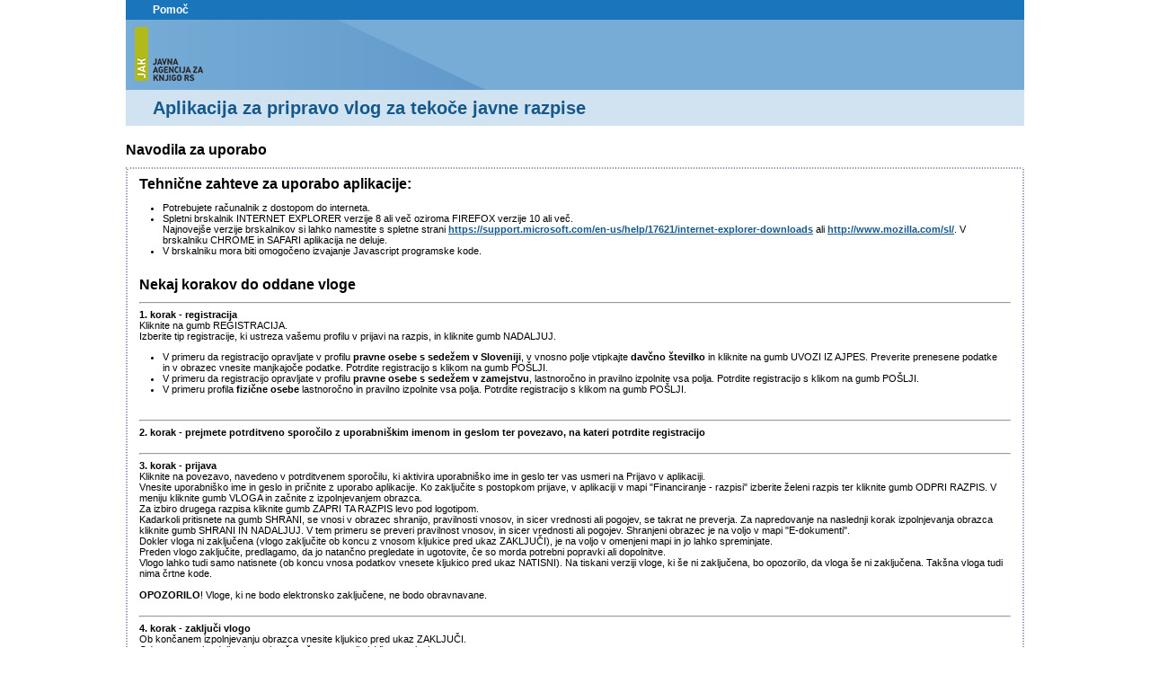

--- FILE ---
content_type: text/html;charset=UTF-8
request_url: https://jakrs.e-razpisi.si/si/pomoc/
body_size: 4897
content:
<!DOCTYPE html PUBLIC "-//W3C//DTD XHTML 1.0 Transitional//EN" "http://www.w3.org/TR/xhtml1/DTD/xhtml1-transitional.dtd">
<html xmlns="http://www.w3.org/1999/xhtml" xml:lang="si" lang="si">
    <head>
        <meta http-equiv="Content-type" content="text/html; charset=utf-8" />
        <title>Pomoč -  Aplikacija za pripravo vlog za tekoče javne razpise</title>
        <link rel="shortcut icon" href="/static/images/favicon.ico?20112019102559">
        <link rel="stylesheet" href="/static/css/base.css?23012013104800" type="text/css" />
        <link rel="stylesheet" href="/static/css/reset.css?23012013104801" type="text/css" />
        <link rel="stylesheet" href="/static/css/module/main_menu.css?23012013104820" type="text/css" />
        <link rel="stylesheet" href="/static/css/module/breadcrumb.css?23012013104820" type="text/css" />
        <link rel="stylesheet" href="/static/css/module/messagebar.css?23012013104820" type="text/css" />
        <link rel="stylesheet" href="/static/css/skin/skin_blue.css?123456789" type="text/css" />
        <link rel="stylesheet" href="/static/css/jquery.fancybox-1.3.1.css?23012013104801" type="text/css" />
        <link rel="stylesheet" href="/static/css/calendrical.css?23012013104800" type="text/css" />
        
        <link rel="stylesheet" href="/static/css/uploadify.css?23012013104801" type="text/css" />
        <link rel="stylesheet" href="/static/css/uploadfile.min.css?21062018131406" type="text/css" />
        
        <script type="text/javascript" charset="utf-8" src="/static/js/jquery-1.8.2.min.js?23012013104812"></script>
        <script type="text/javascript" charset="utf-8"  src="/static/js/jquery.fancybox-1.3.1.pack.js?23012013104813"></script>
        <script type="text/javascript" src="/static/js/swfobject.js?23012013104813"></script>
        <script type="text/javascript" src="/static/js/jquery.jclock.js?23012013104813"></script>
        <script type="text/javascript" src="/static/js/jquery.calendrical.js?23012013104813"></script>
        <script type="text/javascript" src="/static/js/jquery.cookie.js?23012013104813"></script>
        <script type="text/javascript" src="/static/js/jquery.uploadify.v2.1.4.js?21062018131406"></script>
        <script type="text/javascript" src="/static/js/jquery.uploadfile.min.js?16092020153107"></script>
        
        <link type="text/css" href="/static/js/dialog/css/public-call/jquery-ui-1.9.2.custom.min.css?13012016085828" rel="stylesheet" />
        <script type="text/javascript" src="/static/js/dialog/js/jquery-ui-1.9.2.custom.min.js?23012013104844"></script>
        
        <script type="text/javascript" charset="utf-8" src="/static/js/enrollmentValidator.js?12122013180521"></script>
        <script type="text/javascript" charset="utf-8" src="/static/js/translates.si.js?v=1.2"></script>
        <script type="text/javascript" charset="utf-8" src="/static/js/html_behaviour.js?20022025110714"></script>
        <meta name="description" content="" />
        <meta name="keywords" content="" />
        <noscript><meta http-equiv="refresh" content="0; URL=/nojscript.html" /></noscript>
        <script type="text/javascript" charset="utf-8" src="/static/js/compatibility.js?v=1.2"></script>
        <script type="text/javascript">
            
            $(document).ready(
            function() {
            
            CompatibilityCheck.checkCookies();
            
            CompatibilityCheck.checkBrowser();
            });
            
        </script></head>
        <body id="help-content">
            <!--<div style="position:absolute;width:100%;text-align:center;z-index:9;background:#ffffff;font-size:14px;top:50px;"><b style="color:red;font-size:16px;">Zaradi vzdrževalnih del bo v noči iz petka (20.3.2020) na soboto (21.3.2020) aplikacija neodzivna in na trenutke nedostopna.</b><br>Hvala za razumevanje</div>-->
            <div id="v_error_popup">
                <div class="pointer"></div>
                <div class="error-header">
                    <span>Napaka!</span>
                    <img alt="close" src="/static/images/valid-popup-close.png" title="Zapri okno"/>
                </div>
                <span class="error-description"></span>
            </div>
            <div id="v_error_activator" class="v_error_activator"></div>
            <div id="page" class="clearfix">
                <div id="page1">
                    <div id="cointeiner" class="clearfix"><div class="title">
                        <b style="float: left;">Pomoč</b>
                    </div>
                    <div class="banner"><a class="reg_banner" href="/si" style="float: left; height: 78px; text-decoration: none; text-indent: -5000px; width: 1000px;">p</a></div>
                    <div class="main-title">
                        <a href="/si" style="text-decoration: none">Aplikacija za pripravo vlog za tekoče javne razpise</a>
                    </div>
                    
                    <div id="right">
                        <h1>Navodila za uporabo</h1>
                        <div class="t"><div class="b"><div class="l"><div class="r"><div class="bl"><div class="br"><div class="tl"><div class="tr content-text">
                            <p>
                                <h1>Tehnične zahteve za uporabo aplikacije:</h1>
                                <ul style="margin: 11px;">
                                    <li>Potrebujete računalnik z dostopom do interneta.</li>
                                    <li>Spletni brskalnik INTERNET EXPLORER verzije 8 ali več oziroma FIREFOX verzije 10 ali več. <br />Najnovej&scaron;e verzije brskalnikov si lahko namestite s spletne strani <a href="https://support.microsoft.com/en-us/help/17621/internet-explorer-downloads">https://support.microsoft.com/en-us/help/17621/internet-explorer-downloads</a>&nbsp;ali <a href="http://www.mozilla.com/sl/" target="_blank">http://www.mozilla.com/sl/</a>. V brskalniku CHROME in SAFARI aplikacija ne deluje.</li>
                                    <li>V brskalniku mora biti omogočeno izvajanje Javascript programske kode.</li>
                                </ul>
                                <p>&nbsp;</p>
                                <h1>Nekaj korakov do oddane vloge</h1>
                                <hr />
                                <p><strong>1. korak - registracija</strong></p>
                                <p>Kliknite na gumb REGISTRACIJA.</p>
                                <p>Izberite tip registracije, ki ustreza va&scaron;emu profilu v prijavi na razpis, in kliknite gumb NADALJUJ.</p>
                                <ul style="margin: 11px;">
                                    <li>V primeru da registracijo opravljate v profilu <strong>pravne osebe s sedežem v Sloveniji</strong>, v vnosno polje vtipkajte <strong>davčno &scaron;tevilko</strong> in kliknite na gumb UVOZI IZ AJPES. Preverite prenesene podatke in v obrazec vnesite manjkajoče podatke. Potrdite registracijo s klikom na gumb PO&Scaron;LJI.</li>
                                    <li>V primeru da registracijo opravljate v profilu <strong>pravne osebe s sedežem v zamejstvu</strong>, lastnoročno in pravilno izpolnite vsa polja. Potrdite registracijo s klikom na gumb PO&Scaron;LJI.</li>
                                    <li>V primeru profila <strong>fizične osebe</strong> lastnoročno in pravilno izpolnite vsa polja. Potrdite registracijo s klikom na gumb PO&Scaron;LJI.</li>
                                </ul>
                                <p>&nbsp;</p>
                                <hr />
                                <p><strong>2. korak - prejmete potrditveno sporočilo z uporabni&scaron;kim imenom in geslom ter povezavo, na kateri potrdite registracijo</strong></p>
                                <p>&nbsp;</p>
                                <hr />
                                <p><strong>3. korak - prijava</strong></p>
                                <p>Kliknite na povezavo, navedeno v potrditvenem sporočilu, ki aktivira uporabni&scaron;ko ime in geslo ter vas usmeri na Prijavo v aplikaciji.</p>
                                <p>Vnesite uporabni&scaron;ko ime in geslo in pričnite z uporabo aplikacije. Ko zaključite s postopkom prijave, v aplikaciji v mapi "Financiranje - razpisi" izberite želeni razpis ter kliknite gumb ODPRI RAZPIS. V meniju kliknite gumb VLOGA in začnite z izpolnjevanjem obrazca.</p>
                                <p>Za izbiro drugega razpisa kliknite gumb ZAPRI TA RAZPIS levo pod logotipom.</p>
                                <p>Kadarkoli pritisnete na gumb SHRANI, se vnosi v obrazec shranijo, pravilnosti vnosov, in sicer vrednosti ali pogojev, se takrat ne preverja. Za napredovanje na naslednji korak izpolnjevanja obrazca kliknite gumb SHRANI IN NADALJUJ. V tem primeru se preveri pravilnost vnosov, in sicer vrednosti ali pogojev. Shranjeni obrazec je na voljo v mapi "E-dokumenti".</p>
                                <p>Dokler vloga ni zaključena (vlogo zaključite ob koncu z vnosom kljukice pred ukaz ZAKLJUČI), je na voljo v omenjeni mapi in jo lahko spreminjate.</p>
                                <p>Preden vlogo zaključite, predlagamo, da jo natančno pregledate in ugotovite, če so morda potrebni popravki ali dopolnitve.</p>
                                <p>Vlogo lahko tudi samo natisnete (ob koncu vnosa podatkov vnesete kljukico pred ukaz NATISNI). Na tiskani verziji vloge, ki &scaron;e ni zaključena, bo opozorilo, da vloga &scaron;e ni zaključena. Tak&scaron;na vloga tudi nima črtne kode.</p>
                                <p>&nbsp;</p>
                                <p><strong>OPOZORILO</strong>! Vloge, ki ne bodo elektronsko zaključene, ne bodo obravnavane.</p>
                                <p>&nbsp;</p>
                                <hr />
                                <p><strong>4. korak - zaključi vlogo</strong></p>
                                <p>Ob končanem izpolnjevanju obrazca vnesite kljukico pred ukaz ZAKLJUČI.</p>
                                <p>Od tega trenutka dalje vloge ni več možno popravljati. Vlogo natisnite.</p>
                                <p>&nbsp;</p>
                                <hr />
                                <p><strong>5. korak - oddaja natisnjene zaključene vloge - priporočeno, po po&scaron;ti </strong></p>
                                <p>Na prvi strani natisnjene vloge je črtna koda. To je znak, da je vloga elektronsko zaključena.</p>
                                <p>Vloge ne pozabite podpisati in žigosati ter ji priložiti obveznih prilog.</p>
                                <p>Ob natisnjeni zaključeni vlogi se natisne tudi dokument s črtno kodo in podatki o po&scaron;iljatelju in prejemniku, z napisom "Ne odpiraj" ter "Priporočeno - R!".</p>
                                <p>&nbsp;</p>
                                <p>Vlogo z obveznimi prilogami je potrebno oddati <strong>v zaprti kuverti in na sprednjo stran kuverte nalepiti obrazec s črtno kodo, ki ga ob tiskanju vloge določi spletna aplikacija.</strong></p>
                                <p>&nbsp;</p>
                                <p><strong>Rok</strong> za zbiranje vlog prične teči na dan objave javnega razpisa v Uradnem listu RS in <strong>traja do</strong> izteka zadnjega dne objavljenega roka za oddajo vlog.</p>
                                <p>&nbsp;</p>
                                <h1>UPORABA APLIKACIJE - podrobneje</h1>
                                <h3>VSTOP V APLIKACIJO</h3>
                                <p>&nbsp;</p>
                                <p><strong>REGISTRACIJA</strong> - Če aplikacijo uporabljate prvič, se je najprej treba registrirati. To storite tako, da na naslovu <a href="https://jakrs.e-razpisi.si">jakrs.e-razpisi.si</a> kliknete na gumb REGISTRACIJA. Če nastopate kot pravna oseba s sedežem v Sloveniji, predlagamo, da vpi&scaron;ete davčno &scaron;tevilko in kliknete na gumb Uvozi iz AJPES, določena vnosna polja organizacije se tako izpolnijo avtomatično. Preverite prenesene podatke in v obrazec vnesite manjkajoče podatke. Potrdite registracijo s klikom na gumb PO&Scaron;LJI.</p>
                                <p>V primeru da registracijo opravljate v profilu <strong>pravne osebe s sedežem v zamejstvu</strong>, lastnoročno in pravilno izpolnite vsa polja. Potrdite registracijo s klikom na gumb PO&Scaron;LJI.</p>
                                <p>V primeru profila <strong>fizične osebe</strong> lastnoročno in pravilno izpolnite vsa polja. Potrdite registracijo s klikom na gumb PO&Scaron;LJI.</p>
                                <p>&nbsp;</p>
                                <p><strong>PRIJAVA</strong> - Po uspe&scaron;ni registraciji se v aplikacijo prijavite s klikom na gumb PRIJAVA.</p>
                                <p>&nbsp;</p>
                                <h3>ODDAJA VOGE</h3>
                                <p>&nbsp;</p>
                                <p><strong>POSTOPEK ODDAJE VLOGE</strong></p>
                                <ol style="margin: 11px;">
                                    <li>V zgornjem meniju odprete mapo "Financiranje - razpisi" in iz seznama odprtih razpisov izberite želeni razpis.</li>
                                    <li>V zgornjem meniju kliknite gumb NOVA VLOGA (ponekod VLOGA)</li>
                                    <li>Podrobno preberite navodila in kliknite gumb NADALJUJ.</li>
                                    <li>Nadaljujte z izpolnjevanjem obrazca, ki je sestavljen iz več korakov.</li>
                                    <li>V zadnjem koraku izpolnjevanja aplikacija ponudi dve opciji: ZAKLJUČI PRIJAVO in NATISNI PRIJAVO.<br />Obrazec lahko takoj zaključite (s klikom na ZAKLJUČI PRIJAVO ga ni več mogoče popravljati) in hkrati tudi natisnete (v tiskani obliki ga po&scaron;ljete na JAK), tako da izberete obe ponujeni opciji ter kliknete gumb potrdi. Če želite natisniti testno verzijo prijave, izberite samo opcijo NATISNI PRIJAVO, če pa jo želite samo zaključiti in natisniti kasneje, izberite samo opcijo ZAKLJUČI PRIJAVO. <br />Vneseni podatki na obrazcih se shranijo v vsakem primeru. <br /><strong>POZOR:</strong> Prijavo zaključite &scaron;ele, ko ste prepričani da so vneseni podatki v obrazcih popolnoma pravilni. Po zaključku prijave obrazcev ni več mogoče spreminjati.</li>
                                </ol>
                                <p>&nbsp;</p>
                                <h3>IZPOLNJEVANJE OBRAZCEV</h3>
                                <p>Vsako vlogo izpolnjujete v več korakih. Vsakemu vnosu podatkov sledi pregled shranjenih podatkov. <br />V večini primerov prvi korak vsake vloge prikazuje tudi podatke, ki ste jih vnesli ob registraciji. Teh podatkov na vlogi ne morete spreminjati, lahko pa jih spremenite na linku UREDI SVOJE PODATKE desno zgoraj.</p>
                                <p>&nbsp;</p>
                                <p><strong>Vnosna polja</strong></p>
                                <p>Polja na obrazcu so različno obarvana in imajo svoj pomen:</p>
                                <ul style="margin: 11px;">
                                    <li>BELA polja so vnosna in v njih vna&scaron;ate podatke,</li>
                                    <li>SIVA polja niso vnosna in le prikazujejo vrednost,</li>
                                    <li>SVETLO MODRA polja so polja za avtomatske izračune na podlagi vnesenih podatkov.</li>
                                </ul>
                                <p>&nbsp;</p>
                                <p><strong>Izpolnjevanje obrazcev</strong></p>
                                <p>Vsa okenca so obvezna in jih je treba ustrezno izpolniti. Dokler ustrezno ne izpolnite posameznega koraka, nadaljevanje ni mogoče. Če za določeno okence nimate podatkov, ker gre npr. za izvirno slovensko leposlovno delo in zato prevajalec za knjigo ni potreben, v okence vnesete znak / ali 0. V nobenem primeru okence ne sme ostati prazno.</p>
                                <p>&nbsp;</p>
                                <p><strong>Napake</strong></p>
                                <p>Napake na obrazcu so lahko:</p>
                                <ul style="margin: 11px;">
                                    <li>napačen tip podatka, kjer polje zahteva &scaron;tevilsko vrednost, vnesena vrednost pa ni &scaron;tevilo,</li>
                                    <li>podatek ni v okviru omejitev, ki jih vnosno polje zahteva,</li>
                                    <li>podatek ni vpisan.</li>
                                </ul>
                                <p>Napako definira rdeče obarvano polje ali besedilo v njem. Za informacijo o napaki se z mi&scaron;ko zapeljite preko rdeče označbe, ki se pojavi poleg napačnega podatka.</p>
                                <p>&nbsp;</p>
                                <h3>TISKANJE OBRAZCEV</h3>
                                <p>Ko v aplikaciji izberete opcijo NATISNI PRIJAVO, se odpre stran, pripravljena za tiskanje, obenem pa se odpre tudi pogovorno okno brskalnika za tiskanje.</p>
                                <p>Preden vlogo natisnete, priporočamo, da si v brskalniku ogledate predogled tiskanja. To storite tako, da pogovorno okno za tiskanje zaprete in v meniju brskalnika izberete opcijo Predogled tiskanja (Print preview). Nato za tiskanje iz menija brskalnika izberete opcijo Natisni.</p>
                                <p>Priporočamo, da v nastavitvah brskalnika za tiskanje izklopite vse glave in noge. To storite tako, da pogovorno okno za tiskanje zaprete in v meniju brskalnika izberete opcijo PRIPRAVA STRANI (Page setup), kjer izklopite glavo in nogo.</p>
                            </p>
                        </div></div></div></div></div></div></div></div>
                    </div>
                    <div id="bottom">
                        <div class="bottomLeft">
                            Javna agencija za knjigo RS - Metelkova 2b, 1000 Ljubljana - www.jakrs.si - tel.: 01 369 58 20, fax: 01 369 58 30
                        </div>
                    </div>
                </div>
            </div>
        </div>
    </body>
</html>

--- FILE ---
content_type: text/css
request_url: https://jakrs.e-razpisi.si/static/css/base.css?23012013104800
body_size: 1050
content:
/* CSS base document

	version:   	1.0
	author:    Positiva
    email:     andrej.zeleznik@positiva.si
#####################################################################################################################################################*/

/* @import url("head1.css"); */
@import url("ptest_head.css");
/*@import url("content1.css");*/
/* @import url("apris.css"); */
@import url("ptest.css");
@import url("menu.css");
/*@import url("footer.css");*/
@import url("ptest_footer.css");
@import url("form_template.css");
@import url("form_styles.css");

/*###################################################################################################################################################*/


html, body, table {	
	font-size:11px;
	margin:0px;
	/* text-align:center; */
	font-family:Arial;
	font-size:11px;
}

a, img, img a	{
	outline:none;
	border:0px;
}

a {
	/*color: #1F3E48;*/
	text-decoration: underline;
	font-weight: bold;
}

p {
	margin: 0px 0px 0px 0px;
	padding: 0px 0px 0px 0px;
}

.clearfix:after {
    content: ".";
    display: block;
    clear: both;
    visibility: hidden;
    line-height: 0;
    height: 0;
}

.clearfix {
    display: inline-block;
}
.clear{clear:both;}
html[xmlns] .clearfix {
    display: block;
}

* html .clearfix {
    height: 1%;
}


h5 {
	color:#FF0000;
	font-size:10px;
}
.hidden{display:none;}
.float-left{float:left;}
.float-right{float:right;}

/*
* Označevanje napak
*/
.v_error_activator
{
	position:absolute;
	z-index:99;
	display:none;
	background:url(/static/images/valid-warning-mini.png);
	
	height:13px;
	width:12px;
}
#v_error_popup
{
	display:none;
	position:absolute;
	z-index:100;
	padding:0 5px 9px 7px;
	font-size:12px;
	width:200px;
	border:1px solid red;
	background-color:#FFF;
}
#v_error_popup .error-header
{
	position:relative;
	font-weight:bold;
	color:#EC1C24;
	height:18px;
	line-height:18px;
	border-bottom:1px solid #CCCCCC;
	margin-bottom:9px;
}
#v_error_popup .pointer
{
	width:11px;
	height:13px;
	background:url(/static/images/valid-popup-arrow.png);
	position:absolute;
	top:2px;
	left:-11px;
}
#v_error_popup img
{
	position:absolute;
	right:0px;
	top:3px;
	cursor:pointer;
}
#v_error_popup .error-description
{
	color:#231F20;
}
/* tole mora biti, drugače IE ne izvede submita ob [ENTER] */
.hidden-submit
{
	height:0pt;
	width:0pt;
	/*display:block;*/
	display:none;
	padding:0pt;
	border:0pt none;
	background:transparent;
	
}
.hidden-submit-form
{
	height:0pt;
	width:0pt;
	padding:0pt;
	border:0pt none;
	background:transparent;
}

.enrollmentForm fieldset div.row table.enrollment-table tr td .input-qual input.error-border,
.enrollmentForm fieldset div.row table.enrollment-table tr td .input-qual-mid input.error-border,
.enrollmentForm fieldset div.row table.enrollment-table tr td .input-qual-small input.error-border,
.enrollmentForm fieldset div.row table.enrollment-table tr td input.quant.error-border,
.enrollmentForm fieldset div.row table.enrollment-table tr td input.quant-percent.error-border,
.enrollmentForm fieldset div.row table.enrollment-table tr td input.quant-currency.error-border,
.enrollmentForm fieldset div.row table.enrollment-table tr td input.qual-mid.error-border,
.enrollmentForm fieldset div.row table.enrollment-table tr td input.qual-long.error-border,
.enrollmentForm fieldset div.row table.enrollment-table tr td input.qual-small.error-border,
.enrollmentForm fieldset div.row table.enrollment-table tr td input.qual-mid-vin.error-border,
.enrollmentForm fieldset div.row table.enrollment-table tr td input.error-border
{
	border:1px solid red;
	padding: 1px;
}
input.error-border {
	border:1px solid red;
}
select.error-border{
	border:1px solid red;	
}

.enrollmentForm fieldset div.row table.enrollment-table table tbody tr td.input-label.error-border,
.enrollmentForm fieldset div.row table.enrollment-table tbody tr td.input-label.error-border,
.enrollmentForm fieldset div.row table.enrollment-table tbody tr td span.error-border
{
	color:#F00;
}

.content-text ul {
	list-style:disc outside;
}

.content-text ul li,
.div-textarea ul li {
	list-style:disc outside;
	margin-left:15px;
}

.content-text ul.loose li,
.div-textarea ul.loose li {
	padding-top: 2px;
	padding-bottom: 2px;
}

.content-text ol,
.div-textarea ol {
	padding:0px;
	margin:0px;
}
.content-text ol li,
.div-textarea ol li {
	list-style:decimal;
	margin-left:20px;
}

.delete_input:hover {
	cursor:pointer;
}





--- FILE ---
content_type: text/css
request_url: https://jakrs.e-razpisi.si/static/css/module/main_menu.css?23012013104820
body_size: 157
content:
/* vertical_down_opened_menu CUSTOM START */
#main_menu_container {
	width: 180px;
}
#main_menu_container ul.vertical_down_opened_menu {
	width: 180px;
	padding: 0px;
}
#main_menu_container ul.vertical_down_opened_menu li {
	line-height: 22px;
	padding-left: 3px;
	padding-right: 3px;
	padding-top: 2px;
	padding-bottom: 2px;
	border-left: 1px solid #b3b3b3;
	border-right: 1px solid #b3b3b3;
}
#main_menu_container ul.vertical_down_opened_menu li a, 
#main_menu_container ul.vertical_down_opened_menu li a:visited {
	display: block;
	padding-left: 3px;
}
#main_menu_container ul.vertical_down_opened_menu li a:hover, #main_menu_container ul.vertical_down_opened_menu li a.active {
	background: #8cc63f url(/static/images/v_menu_item_bg.png) no-repeat right;
	color: #ffffff;
}
#main_menu_container ul.vertical_down_opened_menu li.last_menu_item {
	border: none;
	background: url(/static/images/v_last_menu_item_bg.png) no-repeat bottom center;
}
#main_menu_container ul.vertical_down_opened_menu li.L1_menu_title {
	color: #ffffff;
	background: url(/static/images/v_menu_title_bg.png) no-repeat top center;
	height: 26px;
	padding-left: 10px;
	padding-top: 5px;
	border: none;
	padding-bottom: 0px;
}
/* vertical_down_opened_menu CUSTOM END */

--- FILE ---
content_type: text/css
request_url: https://jakrs.e-razpisi.si/static/css/module/breadcrumb.css?23012013104820
body_size: 53
content:
#breadcrumb_container {
	/* background: url(/static/images/breadcrumb_bg.png) no-repeat top	;
	height: 26px;
	line-height: 26px; */
	padding-left: 15px;
	float: left;
	color: #000000;
	font-size: 10px;
}

#breadcrumb_container a, #breadcrumb_container a:active {
	color: #000000;
}

#exit_ccall_container {
	color: #FFFFFF;
	float: left;
	width: 263px;
	text-align: left;
	padding-left: 15px;
}

#exit_ccall_container a, #exit_ccall_container a:link, #exit_ccall_container a:active, #exit_ccall_container a:hover {
	color: #ffffff;
	text-decoration: none;
	display: block;
	/*width: 100%;*/
	padding-left: 15px;
}

--- FILE ---
content_type: text/css
request_url: https://jakrs.e-razpisi.si/static/css/module/messagebar.css?23012013104820
body_size: 137
content:
.validation-success,
.validation-warning,
.validation-middle
{
	text-align:center;
	margin-bottom: 10px;
}
	.validation-success .success-text,
	.validation-warning .warning-text,
	.validation-middle .middle-text
	{
		display:inline-block;
		background-color:#FFF;
		border:1px solid #F00;
		font-size:12px;
		font-weight:bold;
		padding:3px 9px;
	}
	.validation-success .success-text {
		border:1px solid #8CCA59;	
	}
	.validation-middle .middle-text {
		border:1px solid #ee8936;	
	}
	
		.validation-success .success-text *,
		.validation-warning .warning-text *,
		.validation-middle .middle-text *
		{
			vertical-align:middle;
			display:inline;
		}
		.validation-success .success-text .left,
		.validation-warning .warning-text .left
		.validation-middle .middle-text .left
		{
			padding-right:23px;
		}
		.validation-success .success-text .right,
		.validation-warning .warning-text .right
		.validation-middle .middle-text .right
		{
			padding-left:23px;
		}
.validation-warning img,
.validation-middle img  {
	display: inline;
}

--- FILE ---
content_type: text/css
request_url: https://jakrs.e-razpisi.si/static/css/skin/skin_blue.css?123456789
body_size: 1774
content:
/* CSS head document

	skin
	blue
	version:   	1.0
	owner:		positiva.si
	
############################################################################################
*/
h3
{
	color:#14588c;	
}
a {
	color:#14588c;
}
input, select, textarea {
	border:1px solid #999999;
}
#cointeiner div.banner {
	background: url(/static/images/skin_blue/top_banner_1000_78.jpg) no-repeat;
}
.logo_img {
	position:absolute;
	top:38px; 
	left:15px;
}
#logout{
	background:url(/static/images/skin_blue/logout.jpg) no-repeat;
}
#logoutTxt{
	background:url(/static/images/skin_blue/logout.jpg) no-repeat;
}
#head	.topRight {
	background-color:#1a75bb;
}
#head	.topCenterLeft {
	background:url(/static/images/skin_blue/logotip.png) no-repeat;
}
.banner .reg_banner {
	background:url(/static/images/skin_blue/logo_registration.png) no-repeat 10px 8px;
}
#head	.topCenterLeft a{
	background:url("/static/images/skin_blue/logo_logotip.png") no-repeat scroll 25px center;
}
#head	.topLeft {
	background:#1a75bb;
}
#login_container {
	background: url(/static/images/skin_blue/login_bg.jpg) no-repeat;
}
#login_container .main-title {
	position:absolute;
	left:180px;
	top:60px;
	width:216px;
}
.columnarForm .submit{
	background:none;
	background-image:url(/static/images/skin_blue/button_import.png);
	background-repeat:no-repeat;
}
.columnarForm .big {
	background:url(/static/images/skin_blue/button_send_big.png) no-repeat;
}
a.cls-button  {
	background:url(/static/images/skin_blue/button_left_bg.png) no-repeat top left;
}
a.cls-button span {
	background:url(/static/images/skin_blue/button_right_bg.png) no-repeat top right;
}
#cointeiner div.title {
	background: #1a75bb;
}
#cointeiner div.main-title {
	background:#d1e3f1;
	color:#14588c;
}
#cointeiner	#right h3{
	color:#14588c;
}
.columnarForm label{
	color:#14588c;
}
span.app_note{
	color:#14588c;
}
table.enrollment-table tbody tr td.label table.enrollment-table td {
	color:#14588c;
}

#cointeiner	#right .tabelaText {
	background-color: #C5D6DE;
}
#cointeiner	#right h2 {
	color:#000000;
	background-color: #ffffff;
	padding: 3px;
}
#bottom {
	background:#1A75BB;
}
#cointeiner #right ul li h2 {
	background-color: #1a75bb;
}
#cointeiner	#right h1  {
	color:#000000;	
}
#cointeiner	#right .section_title_description h2  {
	color:#14588c;	
}
li .enroll_link_btn{
	/*background:url('/static/images/skin_blue/enroll_button.png'); */
	
}
#exit_ccall_container {
	background-color: #4991c9;
}
#exit_ccall_container a, #exit_ccall_container a:link, #exit_ccall_container a:active, #exit_ccall_container a:hover {
	background: url(/static/images/skin_blue/exit_pcall_icon.jpg) left center no-repeat;
}
fieldset div.row input.submit_button {
	background:url("/static/images/skin_blue/ptest_long_butt.png") no-repeat scroll 0 0 transparent;
}
table.enrollment-table thead tr td {
	background-color:#4a90cb;
}
table.enrollment-table-append {
	background:url(/static/images/skin_blue/tab_bg.jpg) repeat-x scroll center bottom #FFFFFF;
	border-left:1px solid #1a75bb;
}
table.enrollment-table-append tr td.append-col {
	background:url(/static/images/skin_blue/tab_bg.jpg) repeat-x scroll center bottom #FFFFFF;
	background:#C5D6DE;
}
table.enrollment-table tbody tr td.row-delete-image{
	background:#C5D6DE;
}
table.enrollment-table tbody tr td.upload-td{
	background:#C5D6DE;
}
table.enrollment-table thead tr td.upload-td{
	background:#C5D6DE;
}
div.add_multiplicate {
	background:#f1f6ff;
}
div.add-controls span.additional-title {
	background:#4A90CB;
}
a.doMultiplicate .multi_btn_left {
	background: url(/static/images/skin_blue/multi_button_left.png) no-repeat #fff;
}
a.doMultiplicate .multi_btn_right {
	background: url(/static/images/skin_blue/multi_button_right.png) no-repeat; 
}
a.doMultiplicate .multi_btn_center {
	background:#1a75bb;
}
.remove_add_group {
	text-decoration:none;
}
div.add-controls a.remove_add_group .multi_btn_left {
	background: url(/static/images/skin_blue/multi_button_left.png) no-repeat;
}
div.add-controls a.remove_add_group .multi_btn_right {
	background: url(/static/images/skin_blue/multi_button_right.png) no-repeat; 
}
div.add-controls a.remove_add_group .multi_btn_center {
	background:#1a75bb;
}
a.add_row {
	background:url("/static/images/skin_blue/plus.png") no-repeat scroll 0 0 transparent;
}
table.fintable a.add-row{
	background:url("/static/images/skin_blue/plus.png") no-repeat scroll 0 0 transparent;
}

div.edocuments table thead tr th { 
	background-color:#4a91c9;
	border-right: 1px solid #1a75bb;
}
div.edocuments table  {
	border-left: 1px solid #1a75bb;
}
div.edocuments table tr td {
	border-right: 1px solid #1a75bb;
	border-bottom: 1px solid #1a75bb;
}
div.edocuments table tr.parent_closed_doc td, 
div.edocuments table tr.parent_opened_doc td{
	background-color:#d1e3f1;
}
table.enrollment-table thead tr td {
	background-color:#4a91c9;
}
.enrollmentReviewForm table.enrollment-table tbody tr td.value-text, 
.enrollmentReviewForm table.enrollment-table tbody tr td.value-textarea,
.enrollmentReviewForm table.enrollment-table tbody tr td.value-select-code-list {
	background-color:#e6e6e6;
	border-top:1px solid #b9c4cc;
	border-left:1px solid #b9c4cc;
}
table.enrollment-table tbody tr td.label {	
	background:#e3eef7;
	border-top:1px solid #b9c4cc;
	border-left:1px solid #b9c4cc;
	color:#14588c;
}
table.enrollment-table tbody tr td.text table.enrollment-table td.label{
	background:#e3eef7;
}
.enrollmentReviewForm table.enrollment-table tbody tr td.value-label-calc {
	background-color:#E3EEF7;
	border-top:1px solid #b9c4cc;
	border-left:1px solid #b9c4cc;
}
input.quant-timecalc, input.quant-rowcount{
	background-color:#E3EEF7;
}
div.div-textarea,
div.div-select-code-list {
	border: 1px solid #1a75bb;
}
fieldset div.row input.submit_button {
	background:url("/static/images/skin_blue/ptest_long_butt.png") no-repeat scroll 0 0 transparent;
}
div.row input.submit_button {
	background:url("/static/images/skin_blue/ptest_long_butt.png") no-repeat scroll 0 0 transparent;
}
table.enrollment-table tbody tr td.text,
table.enrollment-table tbody tr td.label-calc,
table.enrollment-table tbody tr td.select-code-list {
	border-top:1px solid #B9C4CC;
	border-left:1px solid #B9C4CC;
}
table.enrollment-table tbody tr td.label-calc {
	background:#E3EEF7;
}
fieldset div.row span.label {
	line-height: 20px;
	padding: 3px 10px;
	background:#E6E6E6;
	margin-right: 0px;
}
fieldset div.row span.label-calc {
	line-height: 20px;
	padding: 3px 10px;
	background:#E3EEF7;
	margin-right: 0px;
}
.enrollmentReviewForm table.enrollment-table {
	border:1px solid #1a75bb;
}
table.enrollment-table-append tr td.append-col {
	border-left:1px solid #1a75bb;
}
table.enrollment-table { 
	border:1px solid #1a75bb;
}
table.enrollment-table-append {
	border-right:0px;
	border-top:0px;
	border-bottom:0px;
	background:url(/static/images/skin_blue/tab_bg.jpg) repeat-x scroll center bottom #FFFFFF;
}
.rowStatus fieldset div.row {
	background:url(/static/images/skin_blue/status_bg_row.jpg) left top;
}
.rowStatus fieldset div.row.selected  {
	background:url(/static/images/skin_blue/status_bg_row_selected.jpg) left top;
}

.rowMultipliable fieldset div.row.unit {
	background-color: #b5d3eb;
}
.rowMultipliable fieldset div.row {
	/*background:url(/static/images/skin_blue/status_bg_row.jpg) left top;*/
	/*background-color: #b5d3eb;*/
}
.rowMultipliable fieldset div.row.selected  {
	/*background:url(/static/images/skin_blue/status_bg_row_selected.jpg) left top;*/
}

#cointeiner #right .col-half-right .tabelaText .row-chg .submit_button,
#cointeiner #right .col-half-left  .tabelaText .row-chg .submit_button {
	background:url("/static/images/skin_blue/ptest_long_butt.png") no-repeat;
}

div.profile_org fieldset div.row input.submit_button{
	background:url("/static/images/skin_blue/ptest_long_butt.png") no-repeat scroll 0 0 transparent;
}
.ajpes-content li.hover
{
	background:#DBE9F4;
}
#cointeiner	#right .send_long input{
	background-image:url(/static/images/skin_blue/ptest_long_butt.png);
}
#cointeiner	#right .tabelaText	.long_but_roza a, #cointeiner	#right .tabelaText	.long_but_roza_no a{
	background-image:url(/static/images/skin_blue/ptest_long_butt.png);
}
.ptest_info_row  input.submit_butt{
	background-image:url(/static/images/skin_blue/ptest_long_butt.png);
}
.add_new{
	background:transparent url(/static/images/skin_blue/ptest_long_butt.png) no-repeat scroll 0%;
}
.t  {background: #ffffff url(/static/images/skin_blue/line_top.jpg) 0 0 repeat-x;}
.b  {background: url(/static/images/skin_blue/line_top.jpg) 0 100% repeat-x}
.l  {background: url(/static/images/skin_blue/line_center.jpg) 0 0 repeat-y}
.r  {background: url(/static/images/skin_blue/line_center.jpg) 100% 0 repeat-y}
.bl {background: url(/static/images/skin_blue/line_b_left.jpg) 0 100% no-repeat;}
.br {background: url(/static/images/skin_blue/line_b_right.jpg) 100% 100% no-repeat}
.tl {background: url(/static/images/skin_blue/line_top_left.jpg) 0 0 no-repeat}
.tr {background: url(/static/images/skin_blue/line_top_right.jpg) 0 0 no-repeat;}

input, select, textarea {
	background:url(/static/images/skin_blue/input_bg.jpg) top repeat-x #ffffff;
}
#login_container .login-form p .spaninput {
	background:url(/static/images/skin_blue/login_input_bg.jpg) no-repeat;
}
#login_container .login-form p input {
	background:url(/static/images/skin_blue/login_input_bg.jpg) no-repeat;
}

.t1  {background: #ffffff url(/static/images/skin_blue/border_top.gif) 0 0 repeat-x;}
.b1  {background: url(/static/images/skin_blue/border_bottom.gif) 0 100% repeat-x}
.l1  {background: url(/static/images/skin_blue/border_left.gif) 0 0 repeat-y}
.r1  {background: url(/static/images/skin_blue/border_right.gif) 100% 0 repeat-y}
.bl1 {background: url(/static/images/skin_blue/border_bottom_left.gif) 0 100% no-repeat;}
.br1 {background: url(/static/images/skin_blue/border_bottom_right.gif) 100% 100% no-repeat}
.tr1 {background: url(/static/images/skin_blue/border_top_right.gif) 100% 0 no-repeat;}
.tl1 {background: url(/static/images/skin_blue/border_top_left.gif) 0 0 no-repeat}

#cointeiner #right .tabelaText .row-chg .submit_button{
	background:url("/static/images/skin_blue/ptest_long_butt.png") no-repeat;
}

--- FILE ---
content_type: text/css
request_url: https://jakrs.e-razpisi.si/static/css/calendrical.css?23012013104800
body_size: 327
content:
/* input.qual-time {
	width: 100px;
} */

.calendricalDatePopup {
  background: white;
  border: solid 1px #999999;
  padding: 2px;
  text-align: center;
  width: 160px; }
  .calendricalDatePopup table {
    border-collapse: collapse;
    width: 160px; }
    .calendricalDatePopup table .monthCell {
      padding: 2px 0; }
      .calendricalDatePopup table .monthCell a {
        display: block;
        float: left;
        line-height: 20px; }
      .calendricalDatePopup table .monthCell .prevMonth, .calendricalDatePopup table .monthCell .nextMoth {
        width: 24px; }
      .calendricalDatePopup table .monthCell .monthName {
        width: 110px; }
    .calendricalDatePopup table a {
      text-decoration: none; }
    .calendricalDatePopup table td {
      text-align: center;
      font-size: 12px;
      padding: 0; }
      .calendricalDatePopup table td a {
        display: block;
        color: black;
        padding: 2px 3px; }
        .calendricalDatePopup table td a:hover {
          background: #ccccff;
          border: none;
          padding: 2px 3px; }
      .calendricalDatePopup table td.today a {
        background: #eeeebb; }
      .calendricalDatePopup table td.selected a {
        background: #ccccff; }
      .calendricalDatePopup table td.today_selected a {
        background: #eeeebb;
        border: solid 1px #dddd66;
        padding: 1px 2px; }
      .calendricalDatePopup table td.nonMonth a {
        color: #999999; }

.calendricalTimePopup {
  background: white;
  border: solid 1px #999999;
  width: 60px;
  height: 130px;
  overflow: auto; }
  .calendricalTimePopup ul {
    margin: 0;
    padding: 0; }
    .calendricalTimePopup ul li {
      list-style: none;
      margin: 0; }
      .calendricalTimePopup ul li a, .calendricalTimePopup ul li a:visited {
        text-indent: 10px;
        /*padding: 4px;*/
        display: block;
        color: black;
        text-decoration: none; }
      .calendricalTimePopup ul li a:hover, .calendricalTimePopup ul li.selected a {
        background: #ccccff; }

.calendricalEndTimePopup {
  width: 160px; }


--- FILE ---
content_type: text/css
request_url: https://jakrs.e-razpisi.si/static/css/uploadfile.min.css?21062018131406
body_size: 535
content:
.ajax-file-upload-statusbar {
	border: 1px solid #0ba1b5;
	margin-top: 10px;
	margin-right: 10px;
	margin: 5px;
	-moz-border-radius: 4px;
	-webkit-border-radius: 4px;
	border-radius: 4px;
	padding: 5px 5px 5px 5px
}
.ajax-file-upload-filename {
	width: 100%;
	height: auto;
	margin: 0 5px 5px 10px;
	color: #807579
}
.ajax-file-upload-progress {
	margin: 0 10px 5px 10px;
	position: relative;
	width: 250px;
	border: 1px solid #ddd;
	padding: 1px;
	border-radius: 3px;
	display: inline-block
}
.ajax-file-upload-bar {
	background-color: #0ba1b5;
	width: 0;
	height: 20px;
	border-radius: 3px;
	color: #fff
}
.ajax-file-upload-percent {
	position: absolute;
	display: inline-block;
	top: 3px;
	left: 48%
}
.ajax-file-upload-red {
	/*-moz-box-shadow: inset 0 39px 0 -24px #e67a73;
	-webkit-box-shadow: inset 0 39px 0 -24px #e67a73;
	box-shadow: inset 0 39px 0 -24px #e67a73;*/
	background-color: #e4685d;
	/*-moz-border-radius: 4px;
	-webkit-border-radius: 4px;
	border-radius: 4px;*/
	display: inline;
	color: #fff;
	font-family: arial;
	font-size: 13px;
	font-weight: normal;
	padding: 4px 15px;
	text-decoration: none;
	text-shadow: 0 1px 0 #b23e35;
	cursor: pointer;
	vertical-align: top;
	margin-right: 5px;
	width: 30px;
}
.ajax-file-upload-green {
	background-color: #4a91c9;
	-moz-border-radius: 4px;
	-webkit-border-radius: 4px;
	border-radius: 4px;
	margin: 0;
	padding: 0;
	display: inline-block;
	color: #fff;
	font-family: arial;
	font-size: 13px;
	font-weight: normal;
	padding: 4px 15px;
	text-decoration: none;
	cursor: pointer;
	text-shadow: 0 1px 0 #4a91c9;
	vertical-align: top;
	margin-right: 5px
}
.ajax-file-upload {
	background: url("/static/images/icon_upload_file.png") no-repeat scroll left center rgba(0, 0, 0, 0);
    display: inline-block;
    font-size: 12px;
    line-height: 24px;
    color: #14588c;
    /*margin-bottom: -22px;*/
    padding-left: 20px;
    text-decoration: none;
}
/*.ajax-file-upload:hover {
	background: #3396c9;
	-moz-box-shadow: 0 2px 0 0 #15719f;
	-webkit-box-shadow: 0 2px 0 0 #15719f;
	box-shadow: 0 2px 0 0 #15719f
}*/
.ajax-upload-dragdrop {
	/*border: 2px dotted #a5a5c7;*/
	color: #dadce3;
	text-align: left;
	vertical-align: middle;
	/*padding: 10px 10px 0 10px*/
}

--- FILE ---
content_type: text/css
request_url: https://jakrs.e-razpisi.si/static/css/ptest_head.css
body_size: 712
content:
/* CSS head document

	version:   	1.0
	owner:		positiva.si
	
#####################################################################################################################################################*/
/*#page								{	border:1px solid red;
									}*/



/*###################################################################################################################################################*/

#page, 
#head								{	width:1000px;
										height:auto;
										margin:0 auto;
										text-align:left;	
									}
#page1								{	/* position:absolute; */
										height:auto;
										width:1000px;
										/* background:url(/static/images/bg_center.jpg) repeat-y; */
									}
									
#head	.topLeft					{	float:left;
										width:268px;
										height:19px;
										line-height:15px;
										text-align:left;
										padding:5px 0px 0px 10px;
										color:#FFFFFF;
										font-size:10px;
									}
									
#head	.topRight					{	float:left;
										width:712px;
										height:19px;
										padding:5px 0px 0px 10px;
										color:#FFFFFF;
										font-size:10px;
										text-align:left;
										line-height:14px;
										position: relative;
									}
									
#head	.topRight a,  #head	.topRight a:visited {
	text-decoration:none;
	color:#FFFFFF;
}							
#head	.topRight .edit-data { 
	position:absolute; 
	right:0px; 
	right:60px;
}

		

#head	.topRight a:hover {
	text-decoration:underline;

}

#head	.topCenterLeft				{	background:url(/static/images/logotip.png) no-repeat;
										width:278px;
										height:168px;
										clear:both;	
										float:left;	
									}
#head	.topCenterRight				{	width:720px;
										height:168px;
										float:left;		
										overflow:hidden;
										position: relative;
									}
									
#head	.topCenterRight	.menu		{	/* width:78px; */width:100px;
										height:100px;
										float:left;
										/*margin-top:15px;*/
										text-align:center;		
									}
									
#head	.topCenterRight	.menu	a	{	color:#999999;
										text-transform:uppercase;
										text-decoration:none;
										font-size:10px;
										height:auto;
									}


#head	.topCenterRight	.title		{	padding-left:15px;
										margin-top:8px;
										color: #1e3f48;
										font-size: 18px;
										width: 650px;
									}								
									
									
									
									
									
#head	.topCenterLeft	a			{	display:block;
										width:278px;
										height:168px;
									}
.topBottom					{	clear:both;
										float:left;	
										width:100%;
										background:#E6E6E6;
										height:23px;
										font-size:13px;
										font-weight: bold;
										text-align: right;
										/*padding-right: 10px;*/
										line-height: 23px;
										margin-top: 1px;
									}

#logout								{	position:absolute;
										height:43px;
										width:42px;
										/*background:url(/static/images/logout.jpg) no-repeat;*/
										margin-left:950px;
										z-index: 1000;
									}
#logout	a							{	display:block;	
										height:43px;
										width:42px
									}
									
#logoutTxt							{	position:absolute;
										width:42px;
										/* background:url(/static/images/ptest_logout.jpg) no-repeat; */
										margin-left:950px;
										text-align:center;
									}
#logoutTxt	a						{	display:block;	
										width:43px;
										text-decoration:none;
										font-weight:bold;
										color:#A0A0A0;
										padding-top:44px;
										font-family:Arial;
										margin-left:-1px;
									}
form								{	margin:0px;
										padding:0px;
									}







--- FILE ---
content_type: text/css
request_url: https://jakrs.e-razpisi.si/static/css/ptest.css
body_size: 4716
content:
input, select, textarea {
	/*width:320px;*/
	border:1px solid #407C92;
	height:auto;
	font-size: 11px;
	padding: 2px;
	/*background:url(/static/images/input_bg.jpg) top repeat-x #ffffff;*/
}
ul{
margin:0;
padding:0;
list-style:none;
}
/*
* CSS za oznacevanje polj, ki niso pri�li skozi validacijo.
*/

input.error,
select.error,
textarea.error
{
	border:1px solid #F00;
	background: url("/static/images/valid-warning-mini.png") no-repeat scroll 98% center #FFFFFF;
}
.columnarForm input.short,
.columnarForm select.short,
.columnarForm textarea.short
{
	width:100px;
}

.columnarForm input.full,
.columnarForm select.full,
.columnarForm textarea.full
{
	width:97%;
}
.columnarForm input.tiny,
.columnarForm select.tiny,
.columnarForm textarea.tiny
{
	width:80px;
}
.columnarForm input.short.title
{
	left:8em;
}
.columnarForm input.short.taxnum
{
	left:18em;
	top:-35px;
}
.columnarForm input.ajpes
{
	left:28em;
	top:-57px;
}
textarea {
	font-family:Tahoma;
}
#cointeiner {
	height:auto;
	/*position:relative;*/
	width:1000px;
	clear:both;
	/* background:url(../images/bg_center.jpg) repeat-y; */
}

#cointeiner div.title
{
	color:#FFF;
	height:22px;
	line-height:22px;
	padding:0px 0px 0px 30px;
	text-align:left;
	font-size:12px;
}
#cointeiner div.banner
{
	height:78px;
	/*background: url(/static/images/top_banner_1000_78.jpg) no-repeat;*/
}
#cointeiner div.main-title {
	/*color:#C5D6DF;*/
	height:40px;
	line-height:40px;
	font-weight:bold;
	font-size:20px;
	/*color:#1F3E48;*/
	padding:0px 0px 0px 30px;
}
#cointeiner	#left .era {
	background:url(/static/images/ptest_era_1.jpg) repeat-x;
}

#cointeiner	#left .era1 {
	background:url(/static/images/ptest_era_1.jpg) no-repeat;
}

#cointeiner	#left .era, #cointeiner #left .era1 {
	text-align:center;
	padding-top:6px;
	height:25px;
	width:278px;
	color:#FFFFFF;
	font-weight:bold;
	font-size:11px;	
}

#cointeiner	#right h1 {
	padding:0px;
	margin:0px;
	margin-bottom: 10px;
	font-size:16px;
}

#cointeiner	#right{
	/* float:right; */
	height:auto;
	/* width:704px; */
	padding:18px 0px 18px 0px;
}

#cointeiner	#right .tabelaText {
	/*background:#EAE9EF;*/
	margin:0px;
	padding: 10px 5px 10px 5px;
	height:auto;
	/*position: relative;*/
}
#cointeiner	#right .rowStatus {
	/*background:none;*/
} 

#cointeiner	#right #edit_question_block{
	padding: 10px 5px 10px 5px;
	height:auto;
	position: static;
	background-color:#E8F1F8;
}

#cointeiner	#right .send input	{	
	background:none;
	width:66px;
	height:25px;
	border:none;
	background-image:url(/static/images/ptest_button_search.gif);
	background-repeat:no-repeat;
	color:#FFFFFF;
	margin-left:10px;
	padding: 0;
	/*margin-top:20px;*/
}

#cointeiner	#right .send_long input	{	
	background:none;
	width:116px;
	height:26px;
	border:none;
	/*background-image:url(/static/images/button_choose.jpg);*/
	/*background-image:url(/static/images/ptest_long_butt.png);*/
	background-repeat:no-repeat;
	color:#FFFFFF;
	margin-left:10px;
	margin-top:20px;
}

#cointeiner	#right .send, #cointeiner	#right .send_long {
	clear:both;
}

/* #cointeiner	#right .importInput .send_import input	{
	background:none;
	width:72px;
	height:29px;
	border:none;
	background-image:url(/static/images/ptest_button_search.gif);
	background-repeat:no-repeat;
	color:#FFFFFF;
	margin-top:20px;
} */

#cointeiner	#right .tabelaText	.long_but_roza, #cointeiner	#right .tabelaText	.long_but_roza_no	{	
	clear:both;
	margin-left:70px;
	/*margin-bottom:10px;*/
}

#uploadFileChiper,
#cointeiner	#right .tabelaText .user_password_reset,
#cointeiner	#right .tabelaText	.long_but_roza a, #cointeiner	#right .tabelaText	.long_but_roza_no a	{	
	background:none;
	width:116px;
	height:26px;
	border:none;
	/*background-image:url(/static/images/ptest_long_butt.png);*/
	background-repeat:no-repeat;
	color:#FFFFFF;
	float: right;
	margin-right:10px;
	text-align: center;
	text-decoration: none;
	padding-top: 6px;
	font-size:11px;
	font-weight: 100;
	/*margin-top:15px;*/
	left: 0px;
	top: 0px;
}
#cointeiner	#right .tabelaText  .user_password_reset {
	margin-left:82px;
	margin-top:5px;
}

#importDataLogo	{
					background:transparent url(/static/images/ptest_button_search.gif) no-repeat scroll 0%;
					border:medium none;
					color:#FFFFFF;
					height:29px;
					margin-top:-510px;
					width:72px;
					position:absolute;
					margin-left:290px;
				}
				

				#cointeiner	#right .import {	
	float:left;
	background:url(/static/images/ptest_icon_import.gif);
	width:65px;
	height:68px;
	margin-left:10px;
}
#cointeiner	#right .import	a {
	width:64px;
	height:68px;
	display:block;
}
#cointeiner	#right .importInput {
	float:left;
	width:auto;
}

#cointeiner	#right .importInput	input	{
	border:2px solid #C8C7D9;
	width:150px;
	padding:3px;
	color:#666666;
}
#cointeiner	#right .importInput	a {
	width:24px;
	height:21px;
	background:url(/static/images/ptest_select_button.gif) no-repeat;
	display:block;
	position:relative;
	margin-top:-22px;
	margin-left:180px;
}
													
#cointeiner	#right .send_import input	{
	background:none;
	width:64px;
	height:25px;
	border:none;
	background-image:url(/static/images/ptest_button_search.gif);
	background-repeat:no-repeat;
	color:#FFFFFF;
/*	margin-left:100px;*/
	margin-top:20px;
}

#cointeiner	#right h2 {	
	font-size:14px;
	/*padding-left:10px;*/
	padding-top:0px;
	margin-top:0px;
	margin-bottom:5px;
}
#cointeiner	#right h3 {
	font-size:12px;
	/*color:#1F3E48;*/
	padding-top:0px;
	margin-top:0px;
	margin-bottom:3px;
}

#cointeiner	#right .padding10 { 	
	padding:10px;
	font-size:11px;
	color:#4E4E4E;
}
													
#cointeiner	#right .color {	
	color:#565485;
}
												
#cointeiner	#right .padding10 input {	
	border:2px solid #C9C8D8;
	width:195px;
	margin-top:5px;
}	
#cointeiner	#right .padding10 label {	
	padding-bottom:10px; 
}	

#cointeiner	#right .padding10 .okvir {	
	width:390px;												
	border:1px solid #9291B0;
	height:auto;
	border-bottom:0px;	
}

#cointeiner	#right .padding10 a, #cointeiner #right .padding10 a:hover, #cointeiner	#right .padding10 a:visited { 	
	color:#4E4E4E;
	text-decoration:underline;
}

#editDoctab2 .col_2,
#editDoctab2 .col_1,
#editDoctab .col_2,
#editDoctab .col_1					{		width:35%;
									}

#editDoctab2 .col_3,
#editDoctab2 .col_4,									
#editDoctab .col_3,
#editDoctab .col_4					{		width:15%;
									}
#editDoctab2 .col_3	input,
#editDoctab2 .col_4	input,									
#editDoctab .col_3	input,
#editDoctab .col_4	input			{	width:25px;
										text-align:center;
										border:0px;
									}
#editDoctab2 .col_4 .remove,									
#editDoctab .col_4 .remove			{	cursor:pointer;
									}
									
									
#editDoctab2 .col_2	input	,		
#editDoctab .col_2	input			{	width:212px;
									} 
#editDoctab2 .noneAll,
#editDoctab .noneAll				{	border:0px;
										padding-top:10px;
										background-color:#c6dcee;
									}	

/****************************************************** table sortable *****************************************************/
table.sortable {
	width:100%;
	background-color: #ffffff;
	text-align: left;
}

table.sortable thead tr th, table.sorter tfoot tr th {
	font-weight: bold;
	background-color: #e8f1f8;
	border-bottom: 1px solid #1B75BB;	
	padding: 4px 20px 4px 4px;
	vertical-align: top;
}

table.sortable thead tr .header {
	background-image: url(/static/images/bg.gif);
	background-repeat: no-repeat;
	background-position: center right;
	cursor: pointer;
}
table.sortable tbody {
	
}

table.sortable tbody td {
	padding: 4px;
	border-right: 1px solid #1B75BB;
	border-bottom: 1px solid #1B75BB;
}

table.sortable tbody td.firstleft {
	padding: 4px;
	border-left: 1px solid #1B75BB;
}

table.sortable tbody tr.even td {
	background-color: #e8f1f8;
}

table.sortable thead tr .headerSortUp {
	background-image: url(/static/images/asc.gif);
}
table.sortable thead tr .headerSortDown {
	background-image: url(/static/images/desc.gif);
}

table.sortable thead tr .headerSortDown, table.sortable thead tr .headerSortUp {
	/*background-color: #8dbdd8;*/
}


/****************************************************** edit user slider *******************************************************/
table.sortable tbody tr.user_slide td {
	padding: 0;
	padding-bottom: 20px;
	background-color: #e8f1f8;
	border-right: none;
}

table.sortable tbody tr.user_slide td div.tabelaText {
	border: 2px solid #1b75bb;
	border-top: none;
}

table.sortable tbody tr.user_slide td div.tabelaText  div.combo_group {
	width:auto;
	float:left;
}

table.sortable tbody tr.user_slide td div.tabelaText  div.combo_group  label{
	color:#26225F;
	width: auto;
}

/******************************************* CONVERSATION STYLES **********************************************/
.ptest_info_row {
	/* width:702px; */
	padding: 10px;
	background-color: #c6dcee;
	/* float:right; */
	line-height:26px
}

.ptest_info_row  span{
	float:left;
	/* display: block; */
	font-size: 14px;
}

.ptest_info_row  input.submit_butt{
	margin:0;
	padding:0;
	float:right;
	background:none;
	width:116px;
	height:26px;
	border:none;
	/*background-image:url(/static/images/button_choose.jpg);*/
	/*background-image:url(/static/images/ptest_long_butt.png);*/
	background-repeat:no-repeat;
	color:#FFFFFF;
}

.ptest_info_row  select{
	float:right;
	margin-right:10px;
	margin-top:3px;
	width: auto;
}


#cointeiner	#right.ptest_container h1{
	font-size:18px;
}

#cointeiner	#right.ptest_container h2{
	/* margin-right: 3px; */
	color: #1c74bb
}

#cointeiner	#right.ptest_container .comments_properties,
#cointeiner	#right.goals_container .comments_properties
{
	background-color: #d5d3e0;
	padding: 5px 0px 5px 17px;
	font-size: 10px;
}

#cointeiner	#right.ptest_container .comments_text_container,
#cointeiner	#right.goals_container .comments_text_container
{
	padding-bottom: 10px;
	background-color: #d5d3e0;
}

#cointeiner	#right.ptest_container .tabelaText,
#cointeiner	#right.goals_container .tabelaText
 {
	background:url(/static/images/bg_center2.jpg);
	height:100%;
}

#cointeiner	#right.ptest_container .tabelaText.active_goals_block  h2,
#cointeiner	#right.goals_container .tabelaText.active_goals_block  h2
{
	/*float:left;
	margin-right:4px;*/
	position:absolute;
	margin-left:2px;
	width:17px;
	
}
#goal_title_new	{
	margin-left:17px;
}
.ac_input{	margin-left:17px;
		}
.date-pick_prev_goal_rplan_new, .date-pick_goal_rplan {
	width: 70px;
	height: 14px;
}

/******************************************************* question/answers radio block style ******************************************************************/

#question_answer_block ul {
	list-style:none;
	margin:0;
	padding:0;
	float: left;
	width: 33%;
}

#question_answer_block.testcase ul {
	list-style:none;
	margin:0;
	padding:0;
	float: none;
	width: auto;
}

#question_answer_block ul li {
	/* width:49.62%; */
	/* width:32%;
	float:left; */
	margin-bottom: 5px;
	margin-right:12px;
}

#question_answer_block.testcase ul li {
	/* width:49.62%; */
	width:32%;
	float:left;
	margin-bottom: 5px;
	margin-right:12px;
}

#question_answer_block ul li div {
	padding: 5px;
	margin-left: 15px;
}

#question_answer_block ul li div.name {
	background-color:#d5d3e0;
}

#question_answer_block ul li div.workplace {
	background-color:#e9e8ee;
}

#question_answer_block ul li div .text-bold {
	font-weight: bold
}

#question_answer_block ul li div .radio-option {
	width: 15px;
	height: 15px;
	
	vertical-align: top;
	margin:0;
	padding:0;
	border: none;
}

#question_answer_block div.wrapper {
	/* background-color: #d5d3e0; */
	background-color: #e8f1f8;
	padding-top:10px;
	padding-left: 10px;
}

#question_answer_block ul li div em {
	font-size: 10px;
	color:#565485;
}

#question_answer_block ul li div .left {
	float: left;
}

#question_answer_block ul li div .right {
	float: right;
}

#question_answer_block ul li div textarea {
	width: 310px;
	height:50px;
	font-family: Verdana;
	font-size: 10px;
	font-weight: 100;
	border:1px solid red;
	padding:5px;
	background:#fff;
	border:1px solid #B8B6CB;
}

#question_answer_block ul li fieldset.new_qestion li{
	padding: 0;
	width: auto;
}

#question_answer_block ul li div select {
	width: auto;
}

/*************************************** ptest end ******************************************************/

#cointeiner	#right #ptest_end {
	text-align: center;
}

#cointeiner	#right #ptest_end h2 {
	margin: 10px;
}


/********************************************* results **********************************************/

table.num_result_table {
	width: 50%;
	margin:0 auto;
	border-top: 1px solid #1B75BB;
	border-right: 1px solid #1B75BB;
}

table.num_result_table td{
	padding: 3px;
	border-bottom: 1px solid #1B75BB;
	border-left: 1px solid #1B75BB;
	text-align: center;
}

table.num_result_table td.header_cell_nobold{
	background-color: #a4c8e4;
	color:#000000;
	text-align: left;
	height: 29px;
}

table.num_result_table td.header_cell{
	background-color: #a4c8e4;
	color:#000000;
	text-align: left;
	height: 29px;
	font-weight: bold;
}

/****************************************************** block border *****************************************************/
.t  {
	/*background: #ffffff url(/static/images/line_top.jpg) 0 0 repeat-x;*/
	background-color: #ffffff;
	width: 100%;
	clear:both;
}
.b  {/*background: url(/static/images/line_top.jpg) 0 100% repeat-x*/}
.l  {/*background: url(/static/images/line_center.jpg) 0 0 repeat-y*/}
.r  {/*background: url(/static/images/line_center.jpg) 100% 0 repeat-y*/}
.bl {/*background: url(/static/images/line_b_left.jpg) 0 100% no-repeat;*/}
.br {/*background: url(/static/images/line_b_right.jpg) 100% 100% no-repeat*/}
.tl {/*background: url(/static/images/line_top_left.jpg) 0 0 no-repeat*/}
.tr {/*background: url(/static/images/line_top_right.jpg) 0 0 no-repeat;*/ padding:10px 15px 10px 15px;}

/************************************************************************************************************************************************/

.edit_company_open, .edit_usr_open, .edit_cipher_open , .edit_tasks_open, .edit_competence_open, .edit_competence_answers_open {
	background: url(/static/images/raquo.gif) no-repeat;
	width: 9px;
	height: 9px;
	float:left;
}

.slide_active{
	background: url(/static/images/raquo-down.gif) no-repeat;
}

input.checkboxleft, input.radioleft {
	width: 15px;
	margin: 0px 5px 0px 0px;
	padding:0;
	vertical-align: middle;
	border: none;
	background:none;
}

input.checkboxright, input.radioright {
	width: 15px;
	margin: 0px 0px 0px 5px;
	padding:0;
	vertical-align: middle;
	border: none;
	display: -moz-inline-box !important;
	background:none;
	border:none;
}

/*************************************** SYSTEM SETTINGS STYLE  ******************************************/
.logoStyle {
			float:left;
			width:150px; 
			height:100px;
}

								
								
.tabelaText .leftX				{	float:left;
									width:130px;
									text-align:right;
									clear:both;
									margin-bottom:10px;
									padding-top:3px;
								}
.tabelaText .rightX				{	float:left;
									width:500px;
									margin-left:10px;
									margin-bottom:10px;
									display:inline;
								}

#importDataLogo	{
					background:transparent url(/static/images/ptest_button_search.gif) no-repeat scroll 0%;
					border:medium none;
					color:#FFFFFF;
					height:29px;
					margin-top:-510px;
					width:72px;
					position:absolute;
					margin-left:290px;
				}
.add_new		{	margin-left:0px;
					margin-top:0px;
					width:116px;
					/*background:transparent url(/static/images/ptest_long_butt.png) no-repeat scroll 0%;*/
					color:#FFFFFF;
					height:29px;
					border:0px;
					padding:0px;
				}
/**************************************************************************************************************************/				


/**************************************************************************************************************************/
/*********************************************** FORM STYLE ****************************************************/
/**************************************************************************************************************************/
/* HTML TAGS */
/* IDs */

.columnarForm fieldset
{
	float: left;
	display: block;
	/* width: 260px; */
	width: 50%;
	margin:0;
	padding:0;
	border: 0;
}

.columnarForm fieldset.radio
{
	width: 15em;
	margin: 1em 0 2em 0;
}

.columnarForm fieldset.radio input
{
	clear: both;
	float: left;
	width: auto;
}

.columnarForm fieldset.radio label
{
	font-weight: normal;
}
.columnarForm div.row
{
	padding:2px 0 2px 0;
	width:100%;
	height:25px;
	position: relative;
}
.columnarForm div.label
{
	width:170px;
	display:inline-block;
	line-height:20px;
	height:20px;
	text-align:right;
	margin-right:10px;
}
.columnarForm div.value
{
	width:300px;
}
.columnarForm input
{
	/*display: block;*/
	/*width: 15em;*/
	/*left: 8em;
	position: relative;
	top: -16px;*/
}

.columnarForm label
{
	font-size:12px;
	/*color:#1F3E48;*/
}
.columnarForm label.error
{
	color:#F00;
}

.columnarForm label.first
{
	padding-top: 1em;
	height:57px;
}

.columnarForm .button_container
{
	padding:10px 15px;
	text-align:center;
}
.columnarForm .button_container .submit_butt
{
	margin-left:0;
}
.columnarForm select
{
	display: block;
	left: 8em;
	position: relative;
	top: -16px;
}
.columnarForm .submit{
	background:none;
	width:94px;
	height:23px;
	line-height:23px;
	border:none;
	/*background-image:url(/static/images/button_import.png);*/
	background-repeat:no-repeat;
	color:#FFFFFF;
	margin-left:10px;
	padding: 0;
	/*margin-top:20px;*/
	cursor:pointer;
}

.columnarForm .big {
	/*background:url(/static/images/button_send_big.png) no-repeat;*/
	width:80px;
	height:32px;
	line-height:32px;
	text-transform:uppercase;
	font-size:11px;
	font-weight:bold;
	margin:0px;
	cursor:pointer;
}

.columnarForm label.inline
{
	float: left;
	display: block;
	margin: 0 1em 0 0;
	font-weight: bold;
	/*width: 50px;*/
}

.columnarForm label.inline input
{
	float: left;
	display: inline;
	margin-right: 10px;
	width: 30px;
}
/******************************************************************************************/

/******************************************* organization unit first page **********************************************/
#coworkers ul {
	list-style:none;
	margin:0;
	padding:0;
}

#coworkers ul li {
	/*width:49.62%;*/
	height:50px;
	/*border: 1px solid red;*/
	/*float:left;*/
	display:block;
	margin-bottom: 5px;
}

#coworkers ul li div {
	padding: 5px;
	height: 15px;
}

#coworkers ul li div.name {
	background-color:#c6dcee;
}

#coworkers ul li div.workplace {
	background-color:#e8f1f8;
	/* height: 0px; */
}

#coworkers ul li div .text-bold {
	font-weight: bold
}

#coworkers ul li div .radio-option {
	width: 15px;
	height: 15px;
	float:right;
	vertical-align: top;
	margin:0;
	padding:0;
	border: none;
}

#coworkers ul li div .left {
	float: left;
}

#coworkers ul li div .right {
	float: right;
	margin-right: 5px;
}

/************************************* login ***********************************************/
.t1  {
	/*background: #ffffff url(/static/images/border_top.gif) 0 0 repeat-x;*/ 
	background-color: #f2f2f2;
	width: 420px;
	margin:100px auto;
	clear:both;
}
.b1  {/*background: url(/static/images/border_bottom.gif) 0 100% repeat-x*/}
.l1  {/*background: url(/static/images/border_left.gif) 0 0 repeat-y*/}
.r1  {/*background: url(/static/images/border_right.gif) 100% 0 repeat-y*/}
.bl1 {/*background: url(/static/images/border_bottom_left.gif) 0 100% no-repeat;*/}
.br1 {/*background: url(/static/images/border_bottom_right.gif) 100% 100% no-repeat*/}
.tl1 {/*background: url(/static/images/border_top_left.gif) 0 0 no-repeat*/}
.tr1 {/*background: url(/static/images/border_top_right.gif) 100% 0 no-repeat;*/ padding:10px 10px 10px 10px;}

#login_container {
	width: 400px;
	height: 250px;
	/*background: url(/static/images/login_bg.jpg) no-repeat;*/
	position:relative;
	font-family:Arial;
}

#login_container .main-title {
	position:absolute;
	left:190px;
	top:60px;
	color:#FFFFFF;
	font-size:20px;
	font-weight:bold;
	width:195px;
}
#login_container .login-form-title {
	top:60px;
}
#login_container .login-form {
	position:absolute;
	left:62px;
	top:155px;
	font-size:11px;
	color:#FFFFFF;
}
#login_container .login-form .spanlabel {
	display:block;
	font-size:10px;
	line-height:14px;
}
#login_container .login-form p .spaninput {
	width:181px;
	height:21px;
	overflow:hidden;
	display:block;
	/*background:url(/static/images/login_input_bg.jpg) no-repeat;*/
}
#login_container .login-form p input {
	border:0px;
	width:171px;
	padding:4px 5px;
	/*background:url(/static/images/login_input_bg.jpg) no-repeat;*/
}
#login_container .login-form p input.error
{
	border:1px solid red;
	background:#fff url("/static/images/valid-warning-mini.png") no-repeat 98% center;
}
#login_container .login-button {
	position:absolute;
	left:294px;
	top:163px;
}


#login_container .buttons {
	position:absolute;
	left:190px;
	top:180px;
}
a.cls-button {
	/*background:url(/static/images/button_left_bg.png) no-repeat top left;*/
	line-height:34px;
	float:left;
	display:inline;
	color:#ffffff;
	font-weight:bold;
	text-decoration:none;
}
a.cls-button span {
	line-height:34px;
	float:left;
	display:inline;
	margin-left:8px;
	padding-right:8px;
	/*background:url(/static/images/button_right_bg.png) no-repeat top right;*/
	text-align:center;
}
#login_container .buttons a.cls-button { 
	margin-right:10px;
}
#login_container .login-button a.cls-button span,
#login_container .buttons a.cls-button span { 
	width:66px;	
}


#login_container p {
	margin: 0px 0px 5px 0px;
	padding: 0px 0px 0px 0px;
	text-align: left;
}

#login_container .lostpass a, #login_container .lostpass a:hover, #login_container .lostpass a:active, #login_container .lostpass a:visited {
	color:#A0A0A0;
	font-size:10px;
	font-weight:bold;
	text-align:right;
	text-decoration:none;
	font-style:italic;
}

#login_container div.inputfields_box {
	float: right;
	margin-top: 62px;
	margin-right: 28px !important;
	margin-right: 14px;
}

a.submit_lnk {
	text-decoration: none;
	font-weight: bold;
	font-size: 12px;
	color: #1c74bb;
}

.spanlabel {
	line-height:18px;
}

a.submitbutt {
	width:24px;
	height:21px;
	background:url(../images/select_button.jpg) no-repeat;
	display:block;
	position:relative;
	margin-top:-30px;
	margin-left:190px;
}

#login_container p input {
	width: 149px;
	padding: 2px;
	font-size: 10px;
	border: 2px solid #c8c7d9;
}


#text1			{	/* position:relative;  */
					width:180px; 
					height:180px; 
					margin-top:15px; 
					margin-left:8px !important;
					margin-left:4px;
					text-align:left;
				}

#text1 .agree	{	
					margin-top:5px;
					margin-left:5px;
				}

#text1 .agree	input	{	width:25px;
							position:absolute;
							margin-left:5px;
							border: none;
						 }

#text1 textarea			{	width:170px; 
							height:170px; 
							background:#fff; 
							opacity:0.90; 
							padding:5px;
						}
.textHelp				{	position:absolute;
							width:150px;
							margin-left:200px;
							margin-top:15px;
							text-align:left;
							color:#000000;
							font-size:10px;
						}
						
/*************************************************************************************/

.mbti_form_edit_results {
	padding: 10px;
}

.mbti_form_edit_results textarea {
	height: 100px;
	width: 99%;
}

span.app_note {
	/*color: #1F3E48;*/
    left: 485px;
    position: absolute;
    top: 6px;
    white-space: nowrap;
}















--- FILE ---
content_type: text/css
request_url: https://jakrs.e-razpisi.si/static/css/ptest_footer.css
body_size: 128
content:
/* CSS footer document 

	version:   	1.0
	owner:		www.positiva.si

#####################################################################################################################################################*/
#bottom									{	height:auto;
											/*background:#203E49;*/
											height:22px;
											clear:both;
										}
#bottom	.bottomLeft						{	float:left;
											height:20px;
											/*width:628px;*/
											line-height:22px;
											text-align:right;
											color:#FFFFFF;
											padding-left:30px;
											font-size:12px;
										}
#bottom	.bottomRight					{	float:left;
											height:18px;
											padding-top:5px;
											background:url(/static/images/bottomRight.jpg) repeat-x;
											width:91px;
											text-align:center;
											color:#333333;
											font-size:10px;
										}
#bottom	.bottomRight	a				{	text-decoration:none;
											color:#333333;
											display:block;
										}
#bottom	.width							{	width:89px; }	

--- FILE ---
content_type: text/css
request_url: https://jakrs.e-razpisi.si/static/css/form_template.css
body_size: 130
content:
/**********************************

Use: cmxform template
Author: Nick Rigby

***********************************/

form.cmxform fieldset { margin:0; margin-bottom: 10px; padding:0; }
	
form.cmxform legend {
	padding: 0 2px;
	font-weight: bold;
	_margin: 0 -7px; /* IE Win */
	}
	
form.cmxform label {
	display: inline-block;
	line-height: 1.8;
	vertical-align: top;
	}
	
form.cmxform fieldset ol {
	margin: 0;
	padding: 0;
	}
	
form.cmxform fieldset li {
	list-style: none;
	padding: 5px;
	margin: 0;
	}
	
form.cmxform fieldset fieldset {
	border: none;
	margin: 3px 0 0;
	}
	
form.cmxform fieldset fieldset legend {
	padding: 0 0 5px;
	font-weight: normal;
	}
	
form.cmxform fieldset fieldset label {
	display: block;
	width: auto;
	}

form.cmxform em {
	font-weight: bold;
	font-style: normal;
	color: #f00;
	}

/*\*//*/ form.cmxform legend { display: inline-block; } /* IE Mac legend fix */

--- FILE ---
content_type: text/css
request_url: https://jakrs.e-razpisi.si/static/css/form_styles.css
body_size: 865
content:
/**********************************

Name: cmxform Styles
Author: Nick Rigby 

***********************************/
form.cmxform.coworkers {
	/*width: 370px;*/
	/*font-size: 1.1em;*/
	/*color: #26225F;*/
	color: #000000;
	}
	
form.cmxform.coworkers legend { padding-left: 0; }
	
form.cmxform.coworkers legend,
form.cmxform.coworkers label {
	/*color: #26225F;*/
	color: #000000;
}

form.cmxform.coworkers fieldset {
	border: none;
	float: left;
	width: 50%;
	/*border-top: 1px solid #C9DCA6;*/
	/*background: url(../images/cmxform-fieldset.gif) left bottom repeat-x;*/
	}
	
form.cmxform.coworkers fieldset fieldset { background: none; }
	
form.cmxform.coworkers fieldset li {
	padding: 5px 10px 3px;
	/*background: url(../images/cmxform-divider.gif) left bottom repeat-x;*/
	}
form.cmxform.coworkers span {
	width: 120px;
	display: block;
}

form.cmxform.coworkers div.importInput span {
	width: 65px;
	display: block;
}

form.cmxform.coworkers label { /* Width of labels */
	width: 120px;
	margin-right: 10px;
	text-align: right;
}

form.cmxform.coworkers div.importInput label { /* Width of labels */
	width: 65px;
	margin-right: 10px;
	text-align: right;
} 

form.cmxform.coworkers label.left{
	text-align: left;
	color: #26225F;
}

.sr {
	height:1px;
	left:-9999em;
	overflow:hidden;
	position:absolute;
	top:0pt;
	width:1px;
}

form.cmxform.coworkers fieldset fieldset label { margin-left: 123px; } /* Width plus 3 (html space) */

.textbold {
	font-weight: bold;
}

/***********************************************************************************************************************/

form.cmxform.era {
	/*width: 370px;*/
	/*font-size: 1.1em;*/
	/*color: #26225F;*/
	color: #26225F;
	}
	
form.cmxform.era legend { padding-left: 0; }

form.cmxform.era input, form.cmxform.era textarea {
	width: 300px
}

form.cmxform.era textarea {
	height: 100px;
}
	
form.cmxform.era legend,
form.cmxform.era label {
	/*color: #26225F;*/
	color: #26225F;
}

form.cmxform.era fieldset {
	border: none;
	float: left;
	width: 318px;
	/*border-top: 1px solid #C9DCA6;*/
	/*background: url(../images/cmxform-fieldset.gif) left bottom repeat-x;*/
	}
	
form.cmxform.era fieldset fieldset { background: none; }
	
form.cmxform.era fieldset li {
	padding: 5px 10px 3px;
	/*background: url(../images/cmxform-divider.gif) left bottom repeat-x;*/
	}
form.cmxform.era span {
	width: 120px;
	/*display: block;*/
}

form.cmxform.era label { /* Width of labels */
	width: 120px;
	margin-right: 10px;
	text-align: right;
} 

form.cmxform.era label.left{
	text-align: left;
	color: #26225F;
}

form.cmxform.era label.text-left{
	text-align: left;
}

.sr {
	height:1px;
	left:-9999em;
	overflow:hidden;
	position:absolute;
	top:0pt;
	width:1px;
}

form.cmxform.era fieldset fieldset label { margin-left: 123px; } /* Width plus 3 (html space) */

/*********************************************************************************************************************/
#edit_chapter_block form.cmxform.test_edit_form {
	/*width: 370px;*/
	/*font-size: 1.1em;*/
	/*color: #26225F;*/
	color: #26225F;
	}
	
#edit_chapter_block form.cmxform.test_edit_form legend { padding-left: 0; }

#edit_chapter_block form.cmxform.test_edit_form input, #edit_chapter_block form.cmxform.test_edit_form textarea {
	/* width: 543px; */
	width: 87.5%;
}

#edit_chapter_block form.cmxform.test_edit_form textarea {
	height: 100px;
	/*margin-left: -3px;*/
}
	
#edit_chapter_block form.cmxform.test_edit_form legend,
#edit_chapter_block form.cmxform.test_edit_form label {
	/*color: #26225F;*/
	color: #26225F;
}

#edit_chapter_block form.cmxform.test_edit_form fieldset {
	border: none;
	float: left;
	width: 100%;
	/*border-top: 1px solid #C9DCA6;*/
	/*background: url(../images/cmxform-fieldset.gif) left bottom repeat-x;*/
	}
	
#edit_chapter_block form.cmxform.test_edit_form fieldset fieldset { background: none; }
	
#edit_chapter_block form.cmxform.test_edit_form fieldset li {
	padding: 5px 10px 3px;
	/*background: url(../images/cmxform-divider.gif) left bottom repeat-x;*/
	}

#edit_chapter_block form.cmxform.test_edit_form fieldset li {
	padding: 0;
	/*background: url(../images/cmxform-divider.gif) left bottom repeat-x;*/
	}
#edit_chapter_block form.cmxform.test_edit_form span {
	width: 100px;
	/*display: block;*/
}

#edit_chapter_block form.cmxform.test_edit_form label { /* Width of labels */
	width: 100px;
	margin-right: 10px;
	text-align: right;
} 

#edit_chapter_block form.cmxform.test_edit_form label.left{
	text-align: left;
	color: #26225F;
}

#edit_chapter_block form.cmxform.test_edit_form label.text-left{
	text-align: left;
}

#edit_chapter_block form.cmxform.test_edit_form fieldset fieldset label { margin-left: 123px; } /* Width plus 3 (html space) */

.textbold {
	font-weight: bold;
}


/*********************************************************************************************************************/
#edit_question_block form.cmxform.test_edit_form {
	/*width: 370px;*/
	/*font-size: 1.1em;*/
	/*color: #26225F;*/
	color: #26225F;
	}
	
#edit_question_block form.cmxform.test_edit_form legend { padding-left: 0; }

#edit_question_block form.cmxform.test_edit_form input, #edit_question_block form.cmxform.test_edit_form textarea {
	width: 300px
}

#edit_question_block form.cmxform.test_edit_form textarea {
	height: 100px;
	/*margin-left: -3px;*/
}
	
#edit_question_block form.cmxform.test_edit_form legend,
#edit_question_block form.cmxform.test_edit_form label {
	/*color: #26225F;*/
	color: #26225F;
}

#edit_question_block form.cmxform.test_edit_form fieldset {
	border: none;
	/*float: left;*/
	width: auto;
	/*border-top: 1px solid #C9DCA6;*/
	/*background: url(../images/cmxform-fieldset.gif) left bottom repeat-x;*/
	}
	
#edit_question_block form.cmxform.test_edit_form fieldset fieldset { background: none; }
	
#edit_question_block form.cmxform.test_edit_form fieldset li {
	padding: 5px 10px 3px;
	width: 100%;
	/*background: url(../images/cmxform-divider.gif) left bottom repeat-x;*/
	}

#edit_question_block form.cmxform.test_edit_form fieldset li {
	padding: 0;
	/*background: url(../images/cmxform-divider.gif) left bottom repeat-x;*/
	}
#edit_question_block form.cmxform.test_edit_form span {
	width: 110px;
	/*display: block;*/
}
#edit_question_block form.cmxform.test_edit_form input {
	width: 65%;
	/*display: block;*/
}

#edit_question_block form.cmxform.test_edit_form label { /* Width of labels */
	width: 110px;
	margin-right: 10px;
	text-align: right;
} 

#edit_question_block form.cmxform.test_edit_form label.left{
	text-align: left;
	color: #26225F;
}

#edit_question_block form.cmxform.test_edit_form label.text-left{
	text-align: left;
}

#edit_question_block form.cmxform.test_edit_form fieldset fieldset label { margin-left: 123px; } /* Width plus 3 (html space) */


/***********************************/
form.cmxform.companies {
	/*width: 370px;*/
	/*font-size: 1.1em;*/
	/*color: #26225F;*/
	color: #000000;
	}
	
form.cmxform.companies legend { padding-left: 0; }
	
form.cmxform.companies legend,
form.cmxform.companies label {
	/*color: #26225F;*/
	color: #000000;
}

form.cmxform.companies fieldset {
	border: none;
	float: left;
	/* width: 318px; */
	width: 50%;
	}
	
form.cmxform.companies fieldset fieldset { background: none; }
	
form.cmxform.companies fieldset li {
	padding: 5px 10px 3px;
	/*background: url(../images/cmxform-divider.gif) left bottom repeat-x;*/
	}
form.cmxform.companies span {
	width: 115px;
	display: block;
}

form.cmxform.companies.textbold span {
	width: 129px;
	display: block;
}

form.cmxform.companies label { /* Width of labels */
	width: 115px;
	margin-right: 10px;
	text-align: right;
} 

form.cmxform.companies.textbold label { /* Width of labels */
	width: 129px;
	margin-right: 10px;
	text-align: right;
} 

form.cmxform.companies label.left{
	text-align: left;
	color: #26225F;
}

.sr {
	height:1px;
	left:-9999em;
	overflow:hidden;
	position:absolute;
	top:0pt;
	width:1px;
}

form.cmxform.companies fieldset fieldset label { margin-left: 123px; } /* Width plus 3 (html space) */


form.cmxform.companies div.combo_group {
	width:auto;
	float:left;
	font-weight: 100;
}

form.cmxform.companies div.combo_group  label{
	color:#26225F;
	width: auto;
}

form.cmxform.companies div.combo_group  span{
	width: auto;
}

.textbold {
	font-weight: bold;
}

/***********************************************************************************************************************/

--- FILE ---
content_type: application/javascript
request_url: https://jakrs.e-razpisi.si/static/js/jquery.calendrical.js?23012013104813
body_size: 2949
content:
var last_div;
(function($) {
	$(document).click(function(e){
		
		if (last_div && last_div.cont && $(e.target).parents('.enrollment-table').length == 0)
		{
			last_div.clear();
		}
	});
    var monthNames = ['January', 'February', 'March', 'April', 'May', 'June',
        'July', 'August', 'September', 'October', 'November', 'December'];
      
    function getToday()
    {
        var date = new Date();
        return new Date(date.getFullYear(), date.getMonth(), date.getDate());
    }
    
    function areDatesEqual(date1, date2)
    {
        return String(date1) == String(date2);
    }
    
    function daysInMonth(year, month)
    {
        if (year instanceof Date) return daysInMonth(year.getFullYear(), year.getMonth());
        if (month == 1) {
            var leapYear = (year % 4 == 0) &&
                (!(year % 100 == 0) || (year % 400 == 0));
            return leapYear ? 29 : 28;
        } else if (month == 3 || month == 5 || month == 8 || month == 10) {
            return 30;
        } else {
            return 31;
        }
    }
    
    function dayAfter(date)
    {
        var year = date.getFullYear();
        var month = date.getMonth();
        var day = date.getDate();
        var lastDay = daysInMonth(date);
        return (day == lastDay) ?
            ((month == 11) ?
                new Date(year + 1, 0, 1) :
                new Date(year, month + 1, 1)
            ) :
            new Date(year, month, day + 1);
    }
    
    function dayBefore(date)
    {
        var year = date.getFullYear();
        var month = date.getMonth();
        var day = date.getDate();
        return (day == 1) ?
            ((month == 0) ?
                new Date(year - 1, 11, daysInMonth(year - 1, 11)) :
                new Date(year, month - 1, daysInMonth(year, month - 1))
            ) :
            new Date(year, month, day - 1);
    }
    
    function monthAfter(year, month)
    {
        return (month == 11) ?
            new Date(year + 1, 0, 1) :
            new Date(year, month + 1, 1);
    }
    
    function formatDate(date, usa)
    {
        return (usa ?
            ((date.getMonth() + 1) + '/' + date.getDate()) :
            (date.getDate() + '/' + (date.getMonth() + 1))
        ) + '/' + date.getFullYear(); 
    }
    
    function parseDate(date, usa)
    {
        if (usa) return new Date(date);
        a = date.split(/[\.\-\/]/);
        var day = a.shift();
        var month = a.shift();
        a.unshift(day);
        a.unshift(month);
        return new Date(a.join('/'));
    }
    
    function formatTime(hour, minute)
    {
        /* var printHour = hour % 12;
        if (printHour == 0) printHour = 12;
        var printMinute = minute;
        if (minute < 10) printMinute = '0' + minute;
        var half = (hour < 12) ? 'am' : 'pm';
        
        return printHour + ':' + printMinute + half; */
		if (minute < 10) minute = '0' + minute;
		return hour + ':' + minute;
    }
    
    function parseTime(text)
    {
        var match = match = /(\d+)\s*[:\-\.,]\s*(\d+)\s*(am|pm)?/i.exec(text);
        if (match && match.length >= 3) {
            var hour = Number(match[1]);
            var minute = Number(match[2])
            if (hour == 12 && match[3]) hour -= 12;
            if (match[3] && match[3].toLowerCase() == 'pm') hour += 12;
            return {
                hour:   hour,
                minute: minute
            };
        } else {
            return null;
        }
    }
    
    function renderCalendarPage(element, year, month, options)
    {
        options = options || {};
        
        var today = getToday();
        
        var date = new Date(year, month, 1);
        
        //Wind end date forward to saturday week after month
        var endDate = monthAfter(year, month);
        var ff = 6 - endDate.getDay();
        if (ff < 6) ff += 7;
        for (var i = 0; i < ff; i++) endDate = dayAfter(endDate);
        
        var table = $('<table />');
        var thead = $('<thead />').appendTo(table);
        $('<th />').addClass('monthCell').attr('colspan', 7).append(
            $('<a href="javascript:;">&laquo;</a>')
                .addClass('prevMonth')
                .mousedown(function(e) {
                    renderCalendarPage(element,
                        month == 0 ? (year - 1) : year,
                        month == 0 ? 11 : (month - 1), options
                    );
                    e.preventDefault();
                }),
            $('<a href="javascript:;">' + monthNames[date.getMonth()] + ' ' +
                date.getFullYear() + '</a>').addClass('monthName'),
            $('<a href="javascript:;">&raquo;</a>')
                .addClass('nextMonth')
                .mousedown(function() {
                    renderCalendarPage(element,
                        month == 11 ? (year + 1) : year,
                        month == 11 ? 0 : (month + 1), options
                    );
                })
        ).appendTo(thead);
        var dayNames = $('<tr />').appendTo(thead);
        $.each(String('SMTWTFS').split(''), function(k, v) {
            $('<td />').addClass('dayName').append(v).appendTo(dayNames);
        });
        var tbody = $('<tbody />').appendTo(table);
        var row = $('<tr />');

        //Rewind date to monday week before month
        var rewind = date.getDay() + 7;
        for (var i = 0; i < rewind; i++) date = dayBefore(date);
        
        while (date <= endDate) {
            var td = $('<td />')
                .addClass('day')
                .append(
                    $('<a href="javascript:;">' +
                        date.getDate() + '</a>'
                    ).click((function() {
                        var thisDate = date;
                        
                        return function() {
                            if (options && options.selectDate) {
                                options.selectDate(thisDate);
                            }
                        }
                    }()))
                )
                .appendTo(row);
            
            var isToday     = areDatesEqual(date, today);
            var isSelected  = options.selected &&
                                areDatesEqual(options.selected, date);
            
            if (isToday)                    td.addClass('today');
            if (isSelected)                 td.addClass('selected');
            if (isToday && isSelected)      td.addClass('today_selected');
            if (date.getMonth() != month)   td.addClass('nonMonth');
            
            dow = date.getDay();
            if (dow == 6) {
                tbody.append(row);
                row = $('<tr />');
            }
            date = dayAfter(date);
        }
        if (row.children().length) {
            tbody.append(row);
        } else {
            row.remove();
        }
        
        element.empty().append(table);
    }
    
    function renderTimeSelect(element, options)
    {
        var selection = options.selection && parseTime(options.selection);
        if (selection) {
            selection.minute = Math.floor(selection.minute / 15.0) * 15;
        }
        var startTime = options.startTime &&
            (options.startTime.hour * 60 + options.startTime.minute);
        
        var ul = $('<ul />');
        for (var hour = 0; hour < 24; hour++) {
            for (var minute = 0; minute < 60; minute += 15) {
                if (startTime && startTime > (hour * 60 + minute)) continue;
                
                (function() {
                    var timeText = formatTime(hour, minute);
                    var fullText = timeText;
                    if (startTime != null) {
                        var duration = (hour * 60 + minute) - startTime;
                        if (duration < 60) {
                            fullText += ' (' + duration + ' mins)';
                        } else if (duration == 60) {
                            fullText += ' (1 hr)';
                        } else {
                            fullText += ' (' + (duration / 60.0) + ' hrs)';
                        }
                    }
					
                    var li = $('<li />').append(
                        $('<a href="javascript:void(0);">' + fullText + '</a>')
                        .click(function() {
                            if (options && options.selectTime) {
                                options.selectTime(timeText);
                            }
                        }).mousemove(function() {
                            $('li.selected', ul).removeClass('selected');
                        })
                    ).appendTo(ul);
                    if (selection &&
                        selection.hour == hour &&
                        selection.minute == minute)
                    {
                        li.addClass('selected');
                        setTimeout(function() {
                            element[0].scrollTop = li[0].offsetTop - li.height() * 2;
                        }, 0)
                    }
                })();
            }
        }
        element.empty().append(ul);
    }
    
    $.fn.calendricalDate = function(options)
    {
        options = options || {};
        options.padding = options.padding || 4;
        
        return this.each(function() {
            var element = $(this);
            var div;
			
            element.bind('focus click', function() {
                if (div) return;
                var offset = element.offset();
                var padding = element.css('padding-left');
                div = $('<div />')
                    .addClass('calendricalDatePopup')
                    .mousedown(function(e) {
                        e.preventDefault();
                    })
                    .css({
                        position: 'absolute',
                        left: offset.left,
                        top: offset.top + element.height() +
                            options.padding * 2
                    });
                element.after(div); 
                
                var selected = parseDate(element.val(), options.usa);
                if (!selected.getFullYear()) selected = getToday();
                
                renderCalendarPage(
                    div,
                    selected.getFullYear(),
                    selected.getMonth(), {
                        selected: selected,
                        selectDate: function(date) {
                            element.val(formatDate(date, options.usa));
                            div.remove();
                            div = null;
                            if (options.endDate) {
                                var endDate = parseDate(
                                    options.endDate.val(), options.usa
                                );
                                if (endDate >= selected) {
                                    options.endDate.val(formatDate(
                                        new Date(
                                            date.getTime() +
                                            endDate.getTime() -
                                            selected.getTime()
                                        )
                                    ));
                                }
                            }
                        }
                    }
                );
            });
        });
    };
    
    $.fn.calendricalDateRange = function(options)
    {
        if (this.length >= 2) {
            $(this[0]).calendricalDate($.extend({
                endDate:   $(this[1])
            }, options));
            $(this[1]).calendricalDate(options);
        }
        return this;
    };
    
    $.fn.calendricalTime = function(options)
    {
        options = options || {};
        options.padding = options.padding || 4;
        return this.each(function() {
            var element = $(this);
			
			last_div = {
				cont: null,
				clear:	function()
				{
					if (last_div.cont)
					{
						last_div.cont.remove();
						last_div.cont = null;
					}
				}
			};
            element.bind('focus click', function() {
				if (last_div)
				{
					last_div.clear();
				}
                if (last_div.cont) return;
                var useStartTime = options.startTime;
                if (useStartTime) {
                    if (options.startDate && options.endDate &&
                        !areDatesEqual(parseDate(options.startDate.val()),
                            parseDate(options.endDate.val())))
                        useStartTime = false;
                }

                var offset = element.offset();
                last_div.cont = $('<div />')
                    .addClass('calendricalTimePopup')
                    .mousedown(function(e) {
                        e.preventDefault();
                    })
                    .css({
                        position: 'absolute',
                        left: offset.left,
                        top: offset.top + element.height() +
                            options.padding
						
                    });
                if (useStartTime) {
                    last_div.cont.addClass('calendricalEndTimePopup');
                }
				$("#page").after(last_div.cont);
                
                var opts = {
                    selection: element.val(),
                    selectTime: function(time) {
                        element.val(time);
                        last_div.cont.remove();
                        last_div.cont = null; 
                        setTimeUpdate( element );
                    }
                };
                
                if (useStartTime) {
                    opts.startTime = parseTime(options.startTime.val());
                }
                
                renderTimeSelect(last_div.cont, opts);
            });
        });
    },
    
    $.fn.calendricalTimeRange = function(options)
    {
        if (this.length >= 2) {
            $(this[0]).calendricalTime(options);
            $(this[1]).calendricalTime($.extend({
                startTime: $(this[0])
            }, options));
        }
        return this;
    };

    $.fn.calendricalDateTimeRange = function(options)
    {
        if (this.length >= 4) {
            $(this[0]).calendricalDate($.extend({
                endDate:   $(this[2])
            }, options));
            $(this[1]).calendricalTime(options);
            $(this[2]).calendricalDate(options);
            $(this[3]).calendricalTime($.extend({
                startTime: $(this[1]),
                startDate: $(this[0]),
                endDate:   $(this[2])
            }, options));
        }
        return this;
    };
})(jQuery);

--- FILE ---
content_type: application/javascript
request_url: https://jakrs.e-razpisi.si/static/js/html_behaviour.js?20022025110714
body_size: 19601
content:
self_host= "https://"+location.hostname+"/si/";
var err_vec = new Array();
var validator_hooks = new Array();
var validators = new Array();
var startTimes = null;
var endTimes = null;
var mceTextareaArr = [];
var dialogAttachedField = null;
var triggerDialog = true;

var fileUploadOptions = {
	url:"/static/uploadFile/upload.php",
	maxNumberOfFiles:1,
	multiple:false,
	fileName:"myfile",
	showStatusAfterSuccess:true,
	dragDropStr: "",
	showProgress: true,
	maxFileSize: "11100000",
	allowedTypes: "gif,jpeg,jpg,png,pdf,xls,doc,docx,csv,odt,ods,ppt,pptx,xlsx,ott,txt,rtf,html,xml,xlt"
}
var multifileUploadOptions = {
	url:"/static/uploadFile/upload.php",
	multiple:true,
	fileName:"myfile",
	showStatusAfterSuccess:false,
	dragDropStr: "",
	showProgress: true,
	maxFileSize: "11100000",
	allowedTypes: "gif,jpeg,jpg,png,pdf,xls,doc,docx,csv,odt,ods,ppt,pptx,xlsx,ott,txt,rtf,html,xml,xlt"
}

var multiGroup = {
	template : 	[],
	hideCommand:'',
	
	populate : function () {
		var tmpGroups = [];
		$("div.multiplicate").each( function(i,el) {
			$groupClone = $(el).clone(true);
			$groupClone.removeClass("multiplicate");
			$groupClone.addClass("add_multiplicate");
			$groupClone.addClass("clearfix");
			var additional_text = "";
			
			if($('.doMultiplicate').length > 0){
				additional_text = $('.doMultiplicate').attr("title").substr(6); 
			}
			
			$groupClone.find("div:first-child").before("<div class='add-controls clearfix'><span class='additional-title'>DODATNI VNOS:</span><a class='remove_add_group' title='Odstrani "+additional_text+"'><span class='multi_btn_left'>&nbsp;</span><span class='multi_btn_center'>Odstrani "+additional_text+"</span><span class='multi_btn_right'>&nbsp;</span></a></div>");
			
			$groupClone.find("label").each(function() {
				var forattr = ( typeof $(this).attr("for") != "undefined" ) ? $(this).attr("for") : "";
				$(this).attr("for",forattr.replace("answer","add_answer[section_id][add_index]"));
			});
			
			$groupClone.find("input, select, textarea").each(function() {
				if($(this).attr("type") == 'radio' && $(this).attr("rel")!= null){
					var relattr = $(this).attr("rel");
					$(this).attr("rel",relattr.replace("question","add_question"));
					relattr = $(this).attr("rel");
					$(this).attr("rel",relattr + "[section_id][add_index]");
				}
				var name = $(this).attr("name");
				$(this).attr("name",name.replace("answer","add_answer[section_id][add_index]"));

				if($(this).attr("type") != 'radio'){
					$(this).attr("value","");
				}
				//$(this).removeAttr('checked');
				
				if (this.tagName == "TEXTAREA") {
					$(this).html("");
				}
				if (this.tagName == "SELECT") {
					$(this).attr('selectedIndex', '-1').children("option").removeAttr("selected");
					
					if($(this).attr("class") == "editor_type") {
						var select_name = $(this).attr("name");
						$(this).attr("name",select_name.replace("editor-select","add_editor-select_section_id_add_index"));
					}
				}
				var id = ( typeof $(this).attr("id") != "undefined" ) ? $(this).attr("id") : "";
				$(this).attr("id",id.replace("answer","add_answer[section_id][add_index]"));
			});
			
			//div rel dodamo add_index
			$groupClone.find("div.row[rel]").each(function() {
				var relrel = $(this).attr("rel");
				$(this).attr("rel", relrel+"_add_index");
			});
			
			// zamenjamo parameter 'notAddindex' z add_indexom
			$groupClone.find("input[onclick]").each(function() {
				var onCl = $(this).get(0).attributes["onclick"].nodeValue;
				var pattern1 = /'notAddindex'\);/g; var pattern2 = 'add_index);';
				$(this).get(0).attributes["onclick"].nodeValue = onCl.replace(pattern1, pattern2);
			});
			
			tmpGroups["group_"+$(el).attr("rel")] = $groupClone;
		});
		this.template = tmpGroups;
		
	},
	getTemplate : function (groupId,add_index,add_tabindex) {
		$returnTemplate = this.template["group_"+groupId].clone(true);
		var index = add_tabindex;
		
		$returnTemplate.find("label").each(function() {
			var forattr = $(this).attr("for").replace("section_id",groupId);
			$(this).attr("for",forattr.replace("add_index",add_index));
		});
		
		$returnTemplate.find("input, select, textarea").each(function() {
			if($(this).attr("type") == 'radio' && $(this).attr("rel")!= null){
				//var rel = (( typeof $(this).attr("for") != "undefined" ) ? $(this).attr("for") : "").replace("section_id",groupId);
				var rel = (($(this).attr("rel") != undefined) ? $(this).attr("rel") : "").replace("section_id",groupId);
				$(this).attr("rel",rel.replace("add_index",add_index));
			}
			
			var name = $(this).attr("name").replace("section_id",groupId);
			$(this).attr("name",name.replace("add_index",add_index));
			
			var id = ( typeof $(this).attr("id") != "undefined" ) ? $(this).attr("id").replace("section_id",groupId) : "";
			$(this).attr("id",id.replace("add_index",add_index));
			
			var tmp_tabindex = parseInt($(this).attr("tabindex"));
			$(this).attr("tabindex",index+tmp_tabindex);
			
			//skrijemo vse morebitne additional vrstice v tabelah
			if ($(this).attr('name').toLowerCase().indexOf("additional") >= 0){
				__remove_additionalrow(this);
			}
			
			index++;
		});		
		
		//div rel dodamo add_index
		$returnTemplate.find("div.row[rel]").each(function() {
			var relrel = $(this).attr("rel");
			$(this).attr("rel",relrel.replace("add_index",add_index));
		});
		// onclick dodamo add_index
		$returnTemplate.find("input[onclick]").each(function() {
			var onCl = $(this).get(0).attributes["onclick"].nodeValue;
			var pattern1 = /add_index/g; var pattern2 = add_index;
			$(this).get(0).attributes["onclick"].nodeValue = onCl.replace(pattern1, pattern2);
		});		
		
		// prepare command for display:none questions/sections
		this.hideCommand = '';
		var commandTemp = '';
				
		$returnTemplate.find("input[onclick*='hide_and_reset']").each(function() {
			// ko dodamo vprasanja/sekcije so po defaultu skriti
			var onclickStr = $(this).get(0).attributes["onclick"].nodeValue;
			var onclickArr = onclickStr.split(';');
			var filteredOnClickArr = [];
			var j = 0;
			for(i in onclickArr){
				if(onclickArr[i].indexOf("hide_and_reset") != -1){
					filteredOnClickArr[j] = onclickArr[i].replace('notAddindex',add_index);
					j++;
				}
			}
			commandTemp += filteredOnClickArr.join(';')+";";
		});
		
		this.hideCommand = commandTemp;
		return $returnTemplate;
	}
}
		
function validator_blur(e)
{
	if (validator_hooks.length == 0) return true;
	var x;
	// e.data -- na novo ustvarjen objekt
	for (var i in validator_hooks)
	{
		x = validator_hooks[i];
		if (x.validator.hook && $(x.selector).filter(e.data.object).length == 1)
		{
			e.data.object.unbind('blur');
			e.data.object.blur(x.validator.hook);
		}
	}
	return true;
}

function _sum_operation(o,i)
{
	
	var x = this;
	var opt =
	{
		_inputs:			null,								/* nabor vhodov */
		_target:			null,
		_position:			i,
		positionIndex : 	null
	};
	
	/* izvede operacijo nad _inputs. V tem primeru je to vsota vrednosti v _inputs. */
	this.operate	= function(i,signs)
	{
		var sum = 0;
		
		i.each(function(i){
			var operand = numericFormat($(this).val());
			if ( typeof signs != "undefined") {
				if ( signs[i] == "-" )
					sum -= Number(operand);	
				else
					sum += Number(operand);
			}
			else {
				sum += Number(operand);
			}
			sum = Math.round(sum*100)/100; // simon
		});
		
		return sum;
	};
	this.calc_percent = function()
	{
		var sum2=0, inputs = $(opt.selectors[1] + ',' + opt.selectors[2]),tmp3,value;
		inputs.each(function(){
			var operand = numericFormat($(this).val());
			sum2 += Number(operand); // simon
			sum2 = Math.round(sum2*100)/100; // simon
		});
		
		inputs.each(function(){
			tmp3 = $(this).parent().next();
			var operand = numericFormat($(this).val()); // simon
			value = (operand/sum2)*100; // simon
			value = isNaN(value) ? 0 : value.toFixed(2);
			tmp3.find('span').html(number2money(value));
			tmp3.find('input').val(number2money(value));
		});
	};
	/* callback, ki izvede preverjanje. Povezano na dogodek, ki naj preverjanje izvrši */
	this.check		= function()
	{
		var setOperate = true;
		var save_value = opt._target.val();
		var attr_rel   = opt._target.attr('rel');
		if ( typeof(attr_rel) != 'undefined' && attr_rel.length > 0 ) {
			// Izjema za preverjanje polj med sabo
			if ( attr_rel.length > 0 ) {
				var tmp = attr_rel.split('_');
				tmp[0] = ( typeof(tmp[0]) != 'undefined' ) ? tmp[0] : '';
				tmp[1] = ( typeof(tmp[1]) != 'undefined' ) ? tmp[1] : '';
				
				if ( tmp[0] == 'equal') {
					if(typeof(tmp[1]) != 'undefined'){
						var qid_str = "[" + tmp[1] + "]";
					}					
					if(typeof(tmp[2]) != 'undefined'){
						var aid_str = "[" + tmp[2] + "-";
					}
					setOperate = false;
					
					var fieldCompare  = jQuery("input[name^='answer" + qid_str + aid_str + "']");
										
					var fieldValidate = opt._target;
					
					//var fieldCompareText  =  $('td:eq(' + ( $('td').index( fieldCompare.parent() ) - 1) + ')').html();
					//var fieldValidateText = $('td:eq(' + ( $('td').index( fieldValidate.parent() ) - 1) + ')').html();
					var fieldCompareText  =  fieldCompare.attr("alt");
					var fieldValidateText = fieldValidate.attr("alt");
					
					var fieldCompareVal = money2number(fieldCompare.val());
					var fieldCompareVal2 = money2number(save_value);
					
					if ( fieldCompareVal != fieldCompareVal2 )
					{
						$.validation_popup({element:opt._target, type: 'equal', text : [fieldCompareText,fieldValidateText]});
						$.validation_popup({element:fieldCompare, type: 'equal', text : [fieldCompareText,fieldValidateText]});
						err_vec[i] = 1;
					} 
					else
					{
						$.unregister_validation_popup({element:o});
						$.unregister_validation_popup({element:fieldCompare});
						err_vec[i] = 0;
					}
					
					// v primeru da sta dve operaciji na polju
					var second_check = (typeof tmp[3] != "undefined") ? tmp[3] : false;
					if (second_check) {
						if (second_check == "min") {
							if (money2number(fieldValidate.val()) < tmp[4]) {
								$.validation_popup({element:opt._target, type: 'min', text : [tmp[4]]});
								err_vec[i] = 1;
							}
							else if (err_vec[i] < 1) {
								$.unregister_validation_popup({element:opt._target});
								err_vec[i] = 0;
							}
						}
					}
				}
				else if ( tmp[0] == 'percentmax' || tmp[0] == 'compare') {
					setOperate = false;
					opt.hook();
				}
			}	
		} 
		
		if ( setOperate == true ) {
			
			if (opt.sumsum || opt.max_percent || opt.colsum || opt.sumanswers || opt.showtype || opt.getval) return true;
			// rezultat operacije 
			var result = x.operate(opt._inputs);
			// percent_{answerid} 
			if (opt.percent_mode_id)
			{
				var pos, cell, val, input;
				opt._inputs.each(function(){
					var operand = numericFormat($(this).val()); // simon
					val = (operand/result) * 100;
					val = isNaN(val) ? 0 : val.toFixed(2);
					// izračunam pozicijo... 
					pos = opt._inputs.index($(this));
					// referenciram celico v ciljni tabeli ... 
					cell = o.parent().parent().parent().find("tbody tr:eq("+pos+") td:eq("+o.parent().find("td[answercol='"+opt.percent_mode_id+"']").index()+")");
					cell.find('span').html(number2money(val));
					input = cell.find('input');
					input.val(number2money(val));
					input.change();
				});
			}
			if (opt.product_mode_id)
			{
				var pos, cell, val, input, factor, prodResult;
				opt._inputs.each(function(){
					val = numericFormat($(this).val());
					pos = opt._inputs.index($(this));
					cell = o.parent().parent().parent().find("tbody tr:eq("+pos+") td:eq("+o.parent().find("td[answercol='"+opt.product_mode_id+"']").index()+")");
					factor = o.parent().parent().parent().find("tbody tr:eq("+pos+") td:eq("+o.parent().find("td[answercol='"+opt.product_factor_id+"']").index()+") span").html();
					factor = numericFormat(factor, false);
					prodResult = val * factor;
					cell.find('span').html(number2money(prodResult));
					input = cell.find('input');
					input.val(number2money(prodResult));
					input.blur();
					input.change();
				});
			}
			var decimalCheck = 0;
			var outputResult = result;
			opt._inputs.each(function(){
				if($(this).hasClass('quant-currency') || $(this).hasClass('hidden-submit')){
					decimalCheck++;
				}
				if($(this).attr("validator").length > 0){
					var tmpArr = $(this).attr("validator").split('_');
					tmpArr.shift();
					tmpArr.forEach(function(el){
						if($("input[name*='\\["+el+"-']").hasClass('quant-currency')){
							decimalCheck++;
						}
					});
				}
			});
			if(decimalCheck > 0){
				outputResult = number2money(result);
			}
			opt._target.filter('span').html(isNaN(result) ? 0 : outputResult);
			opt._target.filter('input').val(isNaN(result) ? 0 : outputResult);
			opt._target.filter('input').change();
			
			// rezultat mora biti znotraj meja [min,max] 
			var doValidate = true;
			if (opt._target[1]) {
				var inputName = $(opt._target[1]).attr("name");
				if(typeof inputName === 'undefined'){
					inputName = $(opt._target[1]).parent().find('input').attr("name");
				}
				//if(typeof inputName != 'undefined'){
					var splitName = inputName.split("]");
					var splitNameArr = splitName[0].split("[");
					var questionId = splitNameArr[1];
					
					if ( !$("div[rel^='"+questionId+"_']").is(":visible") ) {
						doValidate = false;
					}
				//}
			}
			
			// preverimo, če je njegov question skrit
			if (!isNaN(result) && !(opt.min <= result && result <= opt.max) && doValidate)
			{
				if (opt._target[0] && opt._target[0].tagName == 'SPAN')
				{
					var t = o.attr('rel').split('_');
					t = t[1].split('-');
					$.validation_popup({element:opt._target,type: t[0] + '-' + t[1]});
				}
				err_vec[i] = 1;
			}
			else
			{
				$.unregister_validation_popup({element:opt._target});
				err_vec[i] = 0;
			}
		}
	};
	
	var tmp, tmp2;

	/* če nima validator attributa, mora imeti rel */
	tmp2 = o.attr('validator') ? 'validator' : 'rel';
	tmp = o.attr(tmp2).split('_');
	opt.showtype = null;
	/* parametri operatorju */
	
	if (tmp[1])
	{
		switch (tmp[0])
		{
			case 'sum': {
				/* omejitve... */
				tmp2 = tmp[1].split('-');
				opt.min = tmp2[0].length == 0 ? -Infinity : tmp2[0];
				opt.max = tmp2[1].length == 0 ? Infinity : tmp2[1];
				break;
			}
			
			case 'colsum': {
				opt.colsum = 1;
				opt.selectors = new Array();
				
				opt.hook = function()
				{
					var original = $(this).val();
					var thisval = money2number($(this).val());
					if (thisval != null)
					{
						$(this).val(number2money(thisval));
					}
					var _tr = $(this).parent().parent();
					var _tb = $(this).parent().parent().parent();
					var rowIndex = _tb.find('tr').index(_tr);
					var filteredSel = new Array();
					for (var k in opt.selectors) {
						filteredSel.push(opt.selectors[k] + ':eq('+rowIndex+')');
					}
					opt._inputs = $(filteredSel.join(','));
					var result = x.operate(opt._inputs);
					result = isNaN(result) ? 0 : result;
					var tRow = o.find("tr").get(rowIndex);
					opt._target = $(tRow).find("input");
					opt._target.val(number2money(result));
					opt._target.change();
					opt._target.parent().find("span").html(number2money(result)); 
					
					var column_sel = o.find("input:not(:last)");
					var res2 = x.operate($(column_sel));
					res2 = isNaN(res2) ? 0 : res2;
					var tLastRow = o.find("tr:last");
					opt._target = $(tLastRow).find("input");
					opt._target.val(number2money(res2));
					opt._target.change();
					opt._target.parent().find("span").html(number2money(res2)); 
				};
				
				col_ids = tmp[1].split('-');
				
				for (var q in col_ids)
				{					
					/* tabela ali input? */
					s = 'table[answercol=' + col_ids[q] + ']';
					
					if ($(s).length == 1)
					{
						$(s).find('input').blur(opt.hook);
						opt.selectors.push(s + ' input');
					}
				}
				break;
			}
			
			case 'max': {
				opt.max_percent =
				{
					target: o,
					max: tmp[1]
				};
				if(tmp[2]){	
					break;
				}
				o.change(function(e,q){
					var n = numericFormat($(this).val());
					if (n > opt.max_percent.max)
					{
						$.validation_popup({element:$(this),type:'max_percent_50',maxval:tmp[1]});
						err_vec[opt._position] = 1;
					}
					else
					{
						$.unregister_validation_popup({element:$(this)});
						err_vec[opt._position] = 0;
					}
				});
				break;
			}
					
			case 'minmax': {
				opt.max_percent =
				{
					target: o,
					min: tmp[1],
					max: tmp[2]
				};
				
				opt.hook = function () {
					var n = numericFormat($(o).val());
					if (n > opt.max_percent.max || n < opt.max_percent.min)
					{
						$.validation_popup({element:$(o),type:'minmax_'+opt.max_percent.min+'_'+opt.max_percent.max});
						err_vec[opt._position] = 1;
					}
					else
					{
						$.unregister_validation_popup({element:$(o)});
						err_vec[opt._position] = 0;
					}
				};
				
				$(o).change(opt.hook);
				$(o).blur(opt.hook)
				break;
			}			
					
			case 'maxval': {
				opt.getval = 1;
				var s = $('input[name*="\\]\\[' + tmp[1] + '-"]');
				opt.hook = function()
				{
					var maxVal = money2number($(s).val());
					var thisVal = money2number($(o).val());
					if(thisVal > maxVal){
						$.validation_popup({element:$(o), type: 'maxval', text : [$(s).attr('alt')]});
						err_vec[i] = 1;
					}
					else {
						$.unregister_validation_popup({element:$(o)});
						err_vec[i] = 0;
					}
				};
				$(s).change(opt.hook);
				$(s).blur(opt.hook);
				$(o).change(opt.hook);
				$(o).blur(opt.hook);
				break;
			}
			
			
			case 'min': {
				opt.max_percent =
				{
					target: o,
					max: tmp[1]
				};
				if(tmp[2]){	
					break;
				}
				opt.hook = function(){
					var n = numericFormat($(this).val());
					if (n < opt.max_percent.max)
					{
						$.validation_popup({element:$(this),type:'min2',text:tmp[1]});
						err_vec[opt._position] = 1;
					}
					else
					{
						$.unregister_validation_popup({element:$(this)});
						err_vec[opt._position] = 0;
					}
				};
				$(o).change(opt.hook);
				$(o).blur(opt.hook);
				break;
			}
			
			case 'sumsum': {
				opt.sumsum = 1;
				var s, sum = 0;
				tmp2 = tmp[1].split('-');
				opt.selectors = new Array();
				opt.hook = function()
				{
					var original = $(this).val();
					var thisval = money2number($(this).val());
					if (thisval != null)
					{
						$(this).val(number2money(thisval));
					}
					x.calc_percent();
					opt._inputs = $(opt.selectors.join(','));
					/* rezultat operacije */
					var result = x.operate(opt._inputs);
					var nan = isNaN(result);
					if (nan || !(opt.min <= result && result <= opt.max))
					{
						$.validation_popup({element:opt._target, type: 'sum_20000-100000_percent_278'});
						err_vec[opt._position] = 1;
					}
					else
					{
						$.unregister_validation_popup({element:opt._target});
						err_vec[opt._position] = 0;
					}
					result = nan ? 0 : result;
					opt._target.val(number2money(result));
					opt._target.change();
					opt._target.parent().find("span").html(number2money(result));
				};
				
				/* TABELA.answercol ALI INPUT.answercol */
				for (var q in tmp2)
				{					
					/* tabela ali input? */
					s = 'table[answercol=' + tmp2[q] + ']';
					
					if ($(s).length == 1)
					{
						$(s).find('input').blur(opt.hook);
						opt.selectors.push(s + ' input[class!=hidden-submit]');
					}
					else
					{
						s = 'input[answercol=' + tmp2[q] + ']';
						if ($(s).length > 0)
						{
							validator_hooks.push({
								selector: s,
								validator: opt
							});
							s += ', input[name$="[' + tmp2[q] + '-quant]"]';
							opt.selectors.push(s);
							$(s).blur(opt.hook);
						}
					}
				}
				tmp2 = tmp[2].split('-');
				opt.min = tmp2[0].length == 0 ? -Infinity : tmp2[0];
				opt.max = tmp2[1].length == 0 ? Infinity : tmp2[1];
				break;
			}
			
			case 'sumsum2': {
				opt.sumsum = 1;
				var s, sum = 0;
				tmp2 = tmp[1].split('-');
				opt.selectors = new Array();				
				opt.hook = function()
				{
					var original = $(this).val();
					var thisval = money2number($(this).val());
					if (thisval != null)
					{
						$(this).val(number2money(thisval));
					}
					
					opt._inputs = $(opt.selectors.join(','));
					/* rezultat operacije */
					var result = x.operate(opt._inputs);
					var nan = isNaN(result);
					result = nan ? 0 : result;
					opt._target.val(number2money(result));
					opt._target.parent().find("span").html(number2money(result));
					opt._target.change();
					opt._target.blur();
				};
				
				opt.hook2 = function()
				{
					opt._inputs = $(opt.selectors.join(','));
					/* rezultat operacije */
					var result = x.operate(opt._inputs);
					var nan = isNaN(result);
					result = nan ? 0 : result;
					
					var second_check = (typeof tmp[2] != "undefined") ? tmp[2] : false;
					if (second_check == "maxpercent") {
						var percent = tmp[3];
						var check_aid = tmp[4];
						var checkField = $("input[name*='\\["+check_aid+"-']");
						var checkFieldText = $('td:eq(' + ( $('td').index( checkField.parent() ) - 1) + ')').html();
						var checkFieldVal = money2number(checkField.val());
						
						if (result >= (percent*checkFieldVal/100)) {
							$.validation_popup({element:opt._target, type: 'maxpercent', text : [percent,checkFieldText]});
							err_vec[i] = 1;
						}
						else {
							$.unregister_validation_popup({element:opt._target});
							err_vec[i] = 0;
						}
					}
				};
				
				/* TABELA.answercol ALI INPUT.answercol */
				for (var q in tmp2)
				{
					/* tabela ali input? */
					s = 'table[answercol=' + tmp2[q] + ']';
					
					if ($(s).length == 1)
					{
						$(s).find('input').blur(opt.hook);
						opt.selectors.push(s + ' input:not(:last)');
					}
					else
					{
						s = 'input[answercol=' + tmp2[q] + ']';
						if ($(s).length > 0)
						{
							validator_hooks.push({
								selector: s,
								validator: opt
							});
							s += ', input[name$="[' + tmp2[q] + '-quant]"]';
							opt.selectors.push(s);
							$(s).blur(opt.hook);
						}
					}
				}
				
				//v primeru da sta dve operaciji na polju
				var second_check = (typeof tmp[2] != "undefined") ? tmp[2] : false;
				if (second_check) {
					var check_aid = tmp[4];
					var checkField = $("input[name*='\\["+check_aid+"-']");
					$(checkField).change(opt.hook2);
				}
				break;
			}
			
			case 'sumanswers': {
				tmp.shift();
				tmp2 = tmp;
				opt.sumanswers = 1;
				var s, sum = 0;				
				opt.selectors = new Array();
				opt.hook = function()
				{		
					opt._inputs = $(opt.selectors.join(','));
					//vsota
					var result = x.operate(opt._inputs,opt.selectors.selectorSigns);
					var nan = isNaN(result);
					result = nan ? 0 : result;
					
					opt._target.val(number2money(result));
					opt._target.parent().find("span").html(number2money(result));
					opt._target.change();
					opt._target.blur();
				};

				opt.selectors.selectorSigns = new Array();
				for (var idx in tmp2)
				{
					var sign = tmp2[idx].substring(0,1);
					var selectorValue = tmp2[idx];
					if (sign == '-') {
						selectorValue = tmp2[idx].substring(1);
					}
					else {
						sign = "+";
					}
						
					s = 'input[name*="\\]\\[' + selectorValue + '-"]';					
					if($(s).length > 0){
						opt.selectors.push(s);
						opt.selectors.selectorSigns.push(sign);
						$(s).change(opt.hook);
						$(s).blur(opt.hook);
					}
				}
				break;
			}

			case 'calctax':	{
				tmp.shift();
				tmp2 = tmp;
				opt.sumanswers = 1;
				
				var s, sum = 0;
				opt.selectors = new Array();
				opt.hook = function()
				{					
					opt._inputs = $(opt.selectors.join(','));
					var basicValue = numericFormat($(opt._inputs.splice(0,1)).val());
					//produkt
					var result = basicValue * 0.2;
					// var nan = isNaN(result);
					// result = nan ? 0 : result;
					
					opt._target.val(number2money(result));
					opt._target.parent().find("span").html(number2money(result));
					opt._target.change();
				};
				
				opt.selectors.selectorSigns = new Array();
				for (var idx in tmp2)
				{
					var sign = tmp2[idx].substring(0,1);
					var selectorValue = tmp2[idx];
					if (sign == '-') {
						selectorValue = tmp2[idx].substring(1);
					}
					else {
						sign = "+";
					}
						
					s = 'input[name*="\\]\\[' + selectorValue + '-"]';			
					if($(s).length > 0){
						opt.selectors.push(s);
						opt.selectors.selectorSigns.push(sign);
						$(s).change(opt.hook);
					}
				}				
				break
			}
			
			case 'equal': {
				var equal = {
					init : function(){
						if(typeof(tmp[1]) != 'undefined'){
							var qid_str = "[" + tmp[1] + "]";
						}					
						if(typeof(tmp[2]) != 'undefined'){
							var aid_str = "[" + tmp[2] + "-";
						}
						
						var fieldCompare  = jQuery("input[name^='answer" + qid_str + aid_str + "']");
						
						
						//var fieldCompare  = jQuery("input[name^='answer[" + tmp[1] + "]']:last");
						var fieldValidate = o;
						
						
						/*var fieldCompareText  =  $('td:eq(' + ( $('td').index( fieldCompare.parent() ) - 1) + ')').html();
						var fieldValidateText = $('td:eq(' + ( $('td').index( fieldValidate.parent() ) - 1) + ')').html();*/
						var fieldCompareText  =  fieldCompare.attr("alt");
						var fieldValidateText = fieldValidate.attr("alt");
						
						var fieldCompareVal = money2number(fieldCompare.val());
						var fieldCompareVal2 = money2number(fieldValidate.val());
						
						if ( fieldCompareVal != fieldCompareVal2 )
						{
							$.validation_popup({element:o, type: 'equal', text : [fieldCompareText,fieldValidateText]});
							$.validation_popup({element:fieldCompare, type: 'equal', text : [fieldCompareText,fieldValidateText]});
							err_vec[opt._position] = 1;
						}
						else 
						{
							$.unregister_validation_popup({element:o});
							$.unregister_validation_popup({element:fieldCompare});
							err_vec[opt._position] = 0;
						}
					}
				};

				equal.init();

				break;
			}
			
			case 'compare': {
				var compare_func = tmp[1];
				var compareElement_param = tmp[2];
				
				var thisElement = o;
				
				opt.hook = function()
				{	
					var additional = false;
					var thisElementRelAttr = $(thisElement).attr("rel");
					var checkInputs = new Array();
					if (thisElementRelAttr != '' && typeof thisElementRelAttr != "undefined") {
						$("input[rel='"+thisElementRelAttr+"']").each(function(){
							checkInputs.push(this);
						});
						additional = true;
					}
					else {
						checkInputs.push(thisElement);
					}
					
					var isError = false;
					for(var inputInd in checkInputs) {
						var n = $(checkInputs[inputInd]).attr("name").indexOf("additional");
						if (n >= 0) {
							var addId = $(checkInputs[inputInd]).attr("name").split("additional][");
							addId = addId[1].split("]");
							addId = addId[0];
							var compareElement = $('input[name*="\\[additional\\]\\['+addId+'\\]\\[' + compareElement_param + '-"]');
						}
						else {
							var compareElement = $('input[name*="\\]\\[' + compareElement_param + '-"]').first();
						}
						var inputVal = money2number($(checkInputs[inputInd]).val());
						var compareVal = money2number($(compareElement).val());
						var compareFieldText = $(compareElement).attr("alt");
						
						if (inputVal != null && compareVal != null) {
							switch (compare_func) {
								case 'lte': {
									if (inputVal > compareVal) {
										$.validation_popup({element:$(checkInputs[inputInd]), type: 'lte', text : [compareFieldText]});
										$.validation_popup({element:compareElement, type: 'gte', text : [$(checkInputs[inputInd]).attr("alt")]});
										isError = true;
									}
									else {
										// console.log("aa");
										$.unregister_validation_popup({element:$(checkInputs[inputInd])});
										$.unregister_validation_popup({element:compareElement});
										Validator.init($(checkInputs[inputInd]));
										Validator.validate();
									}
									break
								}
								case 'gte': {
									if (inputVal < compareVal) {
										$.validation_popup({element:$(checkInputs[inputInd]), type: 'gte', text : [compareFieldText]});
										$.validation_popup({element:compareElement, type: 'lte', text : [$(checkInputs[inputInd]).attr("alt")]});
										isError = true;
									}
									else {
										// console.log("bb");
										$.unregister_validation_popup({element:$(checkInputs[inputInd])});
										$.unregister_validation_popup({element:compareElement});
										Validator.init($(checkInputs[inputInd]));
										Validator.validate();
									}
									break
								}
							}
						}
					}
					
					if (isError) err_vec[i] = 1;
					else err_vec[i] = 0;
				}
				
				if ($(thisElement).attr("rel") != '' && typeof $(thisElement).attr("rel") != "undefined") {
					$("input[rel='"+$(thisElement).attr("rel")+"']").each(function(){
						$(this).change(opt.hook);
						$(this).blur(opt.hook);
					});
				}
				else {
					$(thisElement).blur(opt.hook);
				}
				
				break;
			}
			
			case 'percentmax': {
				var maxPercent = tmp[1];
				var baseId = tmp[2];
				var shareId = tmp[3];
				
				var s = 'input[name*="\\]\\[' + baseId + '-"]';
				var tt = 'input[name*="\\]\\[' + shareId + '-"]';
				
				opt.hook = function()
				{	
					var inputVal = money2number($(tt).val());	
					var compareVal = money2number($(s).val());
					var checkFieldText = $(s).val();
					
					var cpercent = inputVal/compareVal*100;
					cpercent = Math.round(cpercent*100)/100;
					if(isFinite(cpercent)){
						o.parent().find('span').html(number2money(cpercent));
						o.val(number2money(cpercent));
					}
					
					if (maxPercent < cpercent) {
						$.validation_popup({element:opt._target, type: 'percentmax', text : [maxPercent,checkFieldText]});
						err_vec[i] = 1;
					}
					else {
						$.unregister_validation_popup({element:opt._target});
						err_vec[i] = 0;
					}
				}
				
				$(s).change(opt.hook);
				$(tt).blur(opt.hook)
				o.change(opt.hook);
			
				break;
			}
			
			case 'showbyid': {
				opt.showtype = 1;
				var ansId = tmp[1];
				var s = 'input[name*="\\]\\[' + ansId + '-"],select[name*="\\]\\[' + ansId + '-"]';
				
				opt.hook = function()
				{	
					var answerValue = "";
					if ($(this).is("select")) {
						answerValue = $(this).find("option:selected").val() == -1 ? "" : $(this).find("option:selected").text();
					}
					else {
						answerValue = $(this).val();
					}
					o.parent().find('span.label-calc').text(answerValue);
					o.val(answerValue);
				}
				$(s).change(opt.hook);
				$(s).blur(opt.hook);
				$(s).change();
				$(s).blur();
				break;
			}
			
			case 'multiply': {
				tmp.shift();
				tmp2 = tmp;
				opt.sumanswers = 1;
				var s, sum = 0;	
				mvalue = new Array();				
				opt.selectors = new Array();
				opt.hook = function(){				
					var tr = $(this).parent().parent();
					var table = tr.parent().parent();
					opt._inputs = $(opt.selectors.join(','));
					
					if($(table).hasClass('enrollment-table-append')){
						var _aStr = tmp.join("_");
						opt._target = $(tr).find("input[validator^='multiply_"+_aStr+"']");
						mvalue = [];
						for(var ttm in tmp){
							mvalue.push($(tr).find('input[name*="\\]\\[' + tmp[ttm] + '-"]').val());
						}
					}
					else {
						mvalue = [];
						opt._inputs.each(function(){
							mvalue.push($(this).val());
						});
					}
					
					sum = 1;
					for(var vv in mvalue){
						var tmpMM = money2number(mvalue[vv]);						
						if(isNaN(tmpMM) || tmpMM == 0 || tmpMM == 0.00 || sum == 0){
							sum = 0;
							break;
						}
						else {
							var mm = parseFloat(tmpMM);
							sum = parseFloat(sum)*mm;
						}
					}
					var result = sum;
					var nan = isNaN(result);
					result = nan ? 0 : Math.round(result * 100) / 100;
					
					var formatedVal = number2money(result);
					if(formatedVal != opt._target.val()){
						opt._target.val(formatedVal);
						opt._target.parent().find("span").html(formatedVal);
						opt._target.change();
					}
				};

				for (var idx in tmp2)				{
					var sign = tmp2[idx].substring(0,1);
					var selectorValue = tmp2[idx];
					if (sign == '-') {
						selectorValue = tmp2[idx].substring(1);
					}
					else {
						sign = "+";
					}

					s = 'input[name*="\\]\\[' + selectorValue + '-"]';					
					if($(s).length > 0){
						opt.selectors.push(s);						
						$(s).change(opt.hook);
						$(s).blur(opt.hook);
					}
				}
				break;
			}

			case 'getval': {
				opt.getval = 1;
				var s = $('input[name*="\\]\\[' + tmp[1] + '-"], textarea[name*="\\]\\[' + tmp[1] + '-"]');
				opt.hook = function()
				{
					var val = $(s).val();
					opt._target = $('input[validator="getval_'+tmp[1]+'"],textarea[validator="getval_'+tmp[1]+'"]');
					opt._target.val(val);
				};
				$(s).change(opt.hook);
				$(s).blur(opt.hook);
				break;
			}
			
			
			
			/*case 'countrows': {
				s = $('input[name*="\\]\\[' + tmp[1] + '-"]');
				opt._target = o;
				var counter = s.size();
				var v = s.val();
				
				opt.hook = function()
				{
					if(counter == 1 && (v == 0 || typeof v === 'undefined')){
						counter = 0;
					}
					opt._target.val(counter);
					opt._target.parent().find("span").html(counter);
					opt._target.change();
					opt._target.blur();
				};
				$(s).change(opt.hook);
				$(s).blur(opt.hook);
				$(s).change();
				$(s).blur();
				break;
			}*/
		}
	}
	if (tmp[2])
	{
		if (tmp[2] == 'percent')
		{
			/* vrstice tega stolpca dobijo izračunan delež celote v soležni stolpec (in vrstico), podan z tmp[3] parametrom, kjer je
			tmp[3] id odgovora soležnega stolpca */
			opt.percent_mode_id = tmp[3];
		}
		else if (tmp[2] == 'product') {
			opt.product_factor_id = tmp[3];
			opt.product_mode_id = tmp[4];
		}
		
		if (tmp[0] == 'max')
		{
			opt.max_percent =
				{
					target: o,
					min: tmp[1],
					max: tmp[2]
				};
				
				o.change(function(e,q){
					var n = numericFormat($(this).val());
					
					if (n > opt.max_percent.max || n < opt.max_percent.min)
					{
						$.validation_popup({element:$(this),type:'minmax_percent',minmaxval: opt.max_percent.min + '_' + opt.max_percent.max});
						err_vec[opt._position] = 1;
					}
					else
					{
						$.unregister_validation_popup({element:$(this)});
						err_vec[opt._position] = 0;
					}
				});
								
		}
	}
	opt.positionIndex = o.parent().find("td").index(o);
	// opt._inputs = o.parent().parent().parent().find("tbody tr").find("td:eq("+opt.positionIndex+")").find('input[class!=hidden-submit]');
	opt._inputs = o.parent().parent().parent().find("tbody tr:not(:last)").find("td:eq("+opt.positionIndex+")").find('input');
	
	/* registriram dogodke za posamezne inpute v tej tabeli */
	opt._inputs.blur(x.check);
	opt._inputs.change(x.check);
	var t = o.parent().parent().parent().find("tbody tr:last td:eq("+opt.positionIndex+")"), v;
	if (t.length == 0)
	{
		t = o;
	}
	else
	{
		/* poiščem NAJNIŽJEGA otroka */
		while (true)
		{
			v = t.children();
			if (v.length == 0)
			{
				break;
			}
			t = v;
			if (v[0].tagName == 'SPAN')
			{
				break;
			}
		}
	}
	opt._target = t;
	/* tole se preverja ob vsakem submitu */
	validators.push(this.check);
	x.check();
	if (tmp[0] == 'sumsum' || tmp[0] == 'minmax')
	{
		validators.push(opt.hook);
	}
}

function sum_operation()
{
	var opt =
	{
		/* objekt, na katerega se operator registrira */
		master_selector:	".enrollment-table thead td[rel^='sum'],.enrollment-table[rel^='colsum'],.enrollment-table input[rel^='max'], input[validator^='minmax'], input[validator^='sumsum'], input[rel^='equal'],input[validator^='maxval'],input[validator^='sumanswers'],input[validator^='calctax'],input[validator^='percentmax'],input[rel^='showbyid'],input[validator^='multiply'],input[validator^='compare'],input[validator^='min'],input[validator^='getval'],textarea[validator^='getval']"
	};
	var i = 0;
	$(opt.master_selector).each(function(){
		_sum_operation($(this), i);
		i++;
	});
};

jQuery.validation_popup = function(p)
{
	var opt = {
		popup:			'#v_error_popup',
		close:			'#v_error_popup .error-header img',
		activator:		'#v_error_activator',
		type:			'numeric',
		
		msg:			{
			'numeric':						valNumeric,
			'currency':						valCurrency,
			'minmax':						valMinmax,
			'min':  						valMin,
			'min2':  						valMin2,
			'string':						valString,
			'sum_0-100':					valSum,
			'max_percent_50':				valMaxPercent50,
			'minmax_percent':				valMinMaxPercent,
			'mandatory':					valMandatory,
			'percent':						valPercent, 
			'mid-trrnumber':				valMidTrr, 
			'mid-registrationplate':		valMidReg,
			'mid-vehiclenumber':			valMidVeh, 
			'mid-vin':						valMidVin,
			'alpha-length-max': 			valAlphaLengthMax,
			'alpha-length-min': 			valAlphaLengthMin,			
			'alpha-length-between': 		valAlphaLengthBetween,			
			'equal':  						valEqual,
			'maxpercent':  					valMaxPercent,
			'financial_validation':  		valFinVal,
			'percentmax':  					valPercentMax,
			'lte': 							valLte,
			'gte': 							valGte,
			'file': 						valFile,
			'minrows': 						valMinRows,
			'maxval': 						valMaxVal,
		},
		'text' : [],
		_timeout:null,
		timeout: 1000
	};
	

	$.extend(opt,p);
	/* Izjema za validacijo alphaLength */
	if ( opt.type.search( /alphaLength/i ) > 0 ) {
		var tmp_type = opt.type.split('-');		
		var option = tmp_type[0].split('_');
		var lengthMin = ( typeof(option[1]) != 'undefined' && option[1] > 0 ) ? option[1] : false;
		var lengthMax = ( typeof(option[2]) != 'undefined' && option[2] > 0 ) ? option[2] : false;
		
		if ( lengthMin || lengthMax ) {
			if ( lengthMin && lengthMax ) { 
				opt.type = 'alpha-length-between'; 
			} 
			else if ( lengthMin ) { 
				opt.type = 'alpha-length-min'; 
			} 
			else if ( lengthMax ) { 
				opt.type = 'alpha-length-max'; 
			}
			opt.msg[opt.type] = opt.msg[opt.type].replace('{MIN}', lengthMin);
			opt.msg[opt.type] = opt.msg[opt.type].replace('{MAX}', lengthMax);
		}	
	} 
	else if (  opt.type == 'equal' || opt.type == 'lte' || opt.type == 'gte' ) {
		opt.msg[opt.type] = opt.msg[opt.type].replace('{A}', opt.text[0]);
		opt.msg[opt.type] = opt.msg[opt.type].replace('{B}', opt.text[1]);
	}
	else if (  opt.type == 'min' ) {
		opt.msg[opt.type] = opt.msg[opt.type].replace('{MIN}', opt.text[0]);
	}
	else if (  opt.type == 'maxval' ) {
		opt.msg[opt.type] = opt.msg[opt.type].replace('{A}', opt.text[0]);
	}
	else if (  opt.type == 'min2' ) {
		opt.msg[opt.type] = opt.msg[opt.type].replace('{MIN}', opt.text);
	}
	else if (  opt.type == 'maxpercent' ) {
		opt.msg[opt.type] = opt.msg[opt.type].replace('{PERCENT}', opt.text[0]);
		opt.msg[opt.type] = opt.msg[opt.type].replace('{FIELD}', opt.text[1]);
	}
	else if (  opt.type == 'percentmax' ) {
		opt.msg[opt.type] = opt.msg[opt.type].replace('{PERCENT}', opt.text[0]);
		opt.msg[opt.type] = opt.msg[opt.type].replace('{FIELD}', opt.text[1]);
	}
	else if (  opt.type.search(/minmax_percent/i)  > -1) {
		var tmp = opt.minmaxval.split('_');
		opt.msg['minmax_percent'] = opt.msg['minmax_percent'].replace('{MIN}', tmp[0]);
		opt.msg['minmax_percent'] = opt.msg['minmax_percent'].replace('{MAX}', tmp[1]);
	}
	else if ( opt.type.search( /minmax/i ) > -1 ) {		
		var tmp_type = opt.type.split('-');
		var option = tmp_type[0].split('_');
		
		var min = ( typeof(option[1]) != 'undefined') ? option[1] : false;
		var max = ( typeof(option[2]) != 'undefined') ? option[2] : false;
		
		if ( min && max ) { 
				opt.type = 'minmax';
		}
		else if (min && !max) {
			opt.type = 'min';
		}
		else if (!min && max) {
			opt.type = 'max';
		}
		opt.msg[opt.type] = opt.msg[opt.type].replace('{MIN}', min);
		opt.msg[opt.type] = opt.msg[opt.type].replace('{MAX}', max);		
	}
	else if (  opt.type.search(/max_percent/i)  > -1) {
		var tmp = opt.maxval.split('_');
		opt.msg['max_percent_50'] = opt.msg['max_percent_50'].replace('{MAX}', tmp[0]);
	}
	else if( opt.type.search( /minrows/i ) > -1){
		var tmp = opt.type.split('-');	
		var txt = opt.msg['minrows'].replace('{A}', tmp[1]);
		opt.msg[opt.type] = txt;
	}
	
	if (p.element == null)
	{
		/* Brez elementa ne naredim ničesar! */
		return false;
	}
	var e = p.element;
	var data = e.data();

	this.stop_timer		= function()
	{
		clearTimeout(opt._timeout);
	};
	this.start_timer	= function()
	{
		opt._timeout = setTimeout(function(){obj.close();}, opt.timeout);
	};
	this.close			= function()
	{
		obj.stop_timer();
		$(opt.popup).hide();
	};
	var obj = this;
	var olde = e;

	if (e.get(0).tagName != "LABEL" && (e.hasClass("hidden-submit") || e.get(0).tagName != "INPUT") && e.get(0).tagName != "SELECT" && e.get(0).tagName != "TEXTAREA") {
		if (e.hasClass("hidden-submit")) {
			e = e.parent().find("span");
		}
		else if(e.get(0).tagName == "DIV"){
			e = e.find('span.q-title');
		}
		else {
			e = e.parent();
		}
	}
	

	
	var x = e.position(),newid;

	if (!e.attr('tabindex'))
	{
		if (!e.attr('id'))
		{
			newid = parseInt(Math.random()*100000000000);
			e.attr('id', newid);
		}
		else
		{
			newid = e.attr('id');
		}
		
	}
	else
	{
		newid = e.attr('tabindex');
	}
	
	/* offset() lahko vrne decimalne vrednosti! */
	x.top = parseInt(x.top);
	x.left = parseInt(x.left);
	
	var s;
	
	if ($('#act_' + newid).length == 1)
	{
		s = $('#act_' + newid);
	}
	else
	{
		s = $(opt.activator).clone();
		s.attr('id', 'act_' + newid);
	}
	x.left += e.width();
	
	/* naslednji vsoti premakneta aktivator na pravo pozicijo glede na validirano kontrolo */
	x.top += 4;
	
	if(e.get(0).tagName == "SELECT"){
		if(e.parent().get(0).tagName == 'TD'){
			x.left -= 5;
			x.top += 4;
			e.get(0).style.width = '80%';
		}	
		else if(e.parent().get(0).tagName == 'DIV'){
			x.left += 14;
			x.top += 1;
		}
	}
	
	if (e.parent().get(0).tagName == "TD") {
		x.top -= 2;
	}
	
	if (e.get(0).tagName == "INPUT")
	{
		x.left -= 13;
	}
	else if(e.get(0).tagName == "LABEL"){
		x.left += 13;
		if(e.get(0).clientHeight == 0){
			x.top -= 14;
			x.left -= 14;
		}
	}
	else if (e.get(0).tagName == "SPAN") {
		if(e.hasClass('q-title')){
			x.left += 6;
			x.top -= 3;
		}
		else {
			x.left += 3;
			x.top -= 1;
		}
	}
	else if (e.get(0).tagName == "TEXTAREA") {
		x.left = 135;
		x.top  = 3;
	}
	else {
		x.left -= 5;
	}

	/* 1) Pravokotnik označim z napako */
	e.addClass('error-border');
	olde.addClass('error-border');
	
	/* 2) premaknem aktivator na pravo pozicijo */
	s.css('top',x.top).css('left',x.left);
	s.css('display','block');
	
	s.mouseover(function() {
		var pop = $('#v_error_popup');
		var offsetPoint = $(this).offset();
		pop.css('left',offsetPoint.left + 26).css('top',offsetPoint.top - 3);
		pop.show();
		/* če je type \d+-\d+ formata, moram nastaviti sporočilo za interval */
		if (/^\d+-\d*$/.test(opt.type))
		{
			var tmp = opt.type.split('-');
			
			var limitationsArr = new Array();
			if (tmp[0] != "") {
				limitationsArr.push("najmanj "+tmp[0]);
			}
			if (tmp[1] != "") {
				limitationsArr.push("največ "+tmp[1]);
			}
			var tmp = (limitationsArr.length > 0) ? "Vsota vrednosti v stolpcu mora biti "+limitationsArr.join(" in ")+"." : "";
			//tmp = 'Vsota vrednosti v stolpcih mora biti med ' + number2money(tmp[0]) + ' in ' + number2money(tmp[1]) + ' €!';
			pop.children('.error-description').html(tmp);
		}
		else
		{
			pop.children('.error-description').html(opt.msg[opt.type]);
		}
		obj.stop_timer();
	});
	s.mouseout(function(){obj.start_timer();});
	$(opt.popup).hover(function(){obj.stop_timer();},function(){obj.start_timer();});

	$(opt.close).click(function(){obj.close();});
	
	//$('#page').after(s);
	$(e).after(s);
};

jQuery.unregister_validation_popup	= function(p)
{
	var el = p.element,id;
	if (el.get(0).tagName != "LABEL" && (el.hasClass("hidden-submit") || el.get(0).tagName != "INPUT")) {
		if (el.hasClass("hidden-submit")) {
			el = el.parent().find("span");
		}
		else if(el.get(0).tagName == "DIV"){
			el = el.find('span.q-title');
		}
		else {
			el = el.parent();
		}
	}

	if (!el.attr('tabindex'))
	{
		if (p.element.get(0).tagName == 'TEXTAREA') {
			newid = jQuery(p.element.get(0)).attr('tabindex');
		} else {
			newid = el.attr('id');
		}
	}
	else
	{
		newid = el.attr('tabindex');
	}
	
	
	$('#act_' + newid).remove();
	el.removeClass('error-border');
};

function __remove_additionalrow(img)
{
	var _row = $(img).parent().parent();
	_row.hide();
	_row.find('input').each(function(){
		$(this).val(0);
		$(this).blur();
		$(this).change();
		$.unregister_validation_popup({element:$(this)});
	});
	_row.remove();
	if ($("input[rel='rowcount_"+$(_row).find("td:first input").attr("answercol")+"']").length == 1) {
		JQ_eventListener.countRows($(_row).find("td:first input").attr("answercol"));
	}
}

JQ_eventListener = {
	initMenu : function() {
		$("a.menu_butt").hover(
			function(){
				var alt= $(this).attr("alt");
				var img= $(this).find("img").attr("src");
				var brokenstring=alt.split(".");
				var last = img.lastIndexOf("/");
				var imgsrc = img.substring(0,last+1);
				var new_img = imgsrc+$(this).attr("rel");
				$(this).find("img").attr("src",new_img);
			},
			function(){
				var alt= $(this).attr("alt");
				var img= $(this).find("img").attr("src");
				var brokenstring=alt.split(".");
				var last = img.lastIndexOf("/");
				var imgsrc = img.substring(0,last+1);
				$(this).find("img").attr("src",imgsrc+alt);
			}
		);
	},
	
	initBasic : function() {
		$("input#confirm[type='submit']").click(function(){
			var testok = true;
			$("div.userdata_form").find("span[rel='test_value']").each(function(){
				var field_value = $(this).text();
				if (field_value.length < 2) {
					testok = false;
					return false;
				}
			});
			if (!testok) {
				alert(alert1);
				return false;
			}
			else {
				return true;
			}
		});
	},
	
	init : function() {
		// obvestilo ob zakljucku dokumenta 1
		$("input#save[type='button']").click(function(){
			if ($("#enrollment_finish").is(":checked")) {
				//if (confirm("Ali ste prepričani, da želite dokument zaključiti?\nČe dokument zaključite, ga ni več možno spreminjati.\n\nPred oddajo natisnjene vloge na naslov Mestne občine Maribor obvezno preverite,\nali ste jo opremili z datumom in svojim lastnoročnim podpisom \nter nalepili na kuverto obrazec z naslovom in drugimi razpisnimi podatki!")) {
				if (confirm(confirm1)) {
					if ($("#enrollment_print").is(":checked")) {
						window.open($('#enrollment_print').attr('data-link')+'?setFinishFirst=1', '_blank');	
					}
					$("#enrollment-form").submit();
					return true;
				}				
				else if ($("#enrollment_print").is(":checked")) {
					window.open($('#enrollment_print').attr('data-link'), '_blank');	
				}
				return false;
			}
			else {
				if ($("#enrollment_print").is(":checked")) {
					window.open($('#enrollment_print').attr('data-link'), '_blank');	
				}
				$("#enrollment-form").submit();
				return true;
			}
		});
		
		// shranjevanje dokumenta
		$("input#savedata").click(function(){
			$("input#save_action").val("1");
			$("form#formform").submit();
			return true;
		});
		// nadaljevanje na naslednji korak
		$("input#next").click(function(){
			var validate1 = JQ_eventListener.validate_answer();
			var validate2 = JQ_eventListener.checkValues();
			if (!validate1 || !validate2) {
				alert(alert2); 
				return false;
			}			
			else {
				$("form#formform").submit();
				return true;
			}
		});
		/********************************************************************************/
		
		$("a.add_row").click(function(){
			var insertrow = true;
			var question_id = $(this).attr('rev');
			if ( $("input[name='limit["+question_id+"]']").size() > 0 && 
				 $("input[name='limit["+question_id+"]']").val() > 0 ) {
				var rowcount = $(this).parent().parent().parent().find('tr').size();
				if (  rowcount >= $("input[name='limit["+question_id+"]']").val() ) {
					insertrow = false;
				}
			}
			if ( insertrow ) {
				JQ_eventListener.addAdditionalRow(this);
				if ($("input[rel='rowcount_"+$(this).parent().parent().find("td:first input").attr("answercol")+"']").length == 1) {
					JQ_eventListener.countRows($(this).parent().parent().find("td:first input").attr("answercol")); 
				}
			} else {
				alert( alert3 + $("input[name='limit["+question_id+"]']").val() + alert4 );
			}
		});
		
		
		$("input.radiovalue").click(function(){
			JQ_eventListener.radioEffect(this);
		});	
		
		$("img.delete_input").live("click",function(){
			/*var confirm_text = $(this).attr('title').substr(9);*/
			var confirm_text = $(this).attr('alt');
			var cconfirm = confirm(confirm2+confirm_text+confirm3);
			if(cconfirm == true){
				__remove_additionalrow(this);
			}
		});
		
		/*$('#enrollment_print').change(function(){
	
			var frm = $('#enrollment-form');
			
			if ($(this).attr('checked'))
			{
				frm.attr('target','_blank');
			}
			else
			{
				frm.removeAttr('target');
			}
		});*/
		
		$("select.editor_type").change(function(){
			var textareaId = -1;
			$(this).parent().find("textarea").each(function(){
				textareaId = this.id;
			});
			
			if ($(this).val() == 1) {
				tinyMCE.execCommand('mceAddControl',false,textareaId);
				if ( $.cookie("mce_notice") == null) {
					$("a#inline").fancybox({
						'hideOnContentClick': true
					}).click();
					
					$.cookie("mce_notice",true);
				}		
			}
			else {
				tinyMCE.execCommand('mceRemoveControl',false,textareaId);
				$("textarea[id='"+textareaId+"']").val($("textarea[id='"+textareaId+"']").val().replace(/<[^>]+>/g, ''));
			}
		});
		
		$("input[class^='quant'], input[class^='qual'], select.select-code-list, select.select-multipliable-item").live("blur",function(){
			Validator.init(this);
			Validator.validate();
		});
		
/*		$("input[rel^='equal']").each(function(){
			Validator.init(this);
			Validator.validate();
		}); */
		
		// init shows and hides / onclick actions
		$("input[type='radio'], input[type='checkbox']").each(function(i,el){
			if ( $(el).is(":checked") ) {
				$(el).click();
				$(el).click();
			}
		});
		/* sumarne operacije nad tabelami v oddaji prijave */
		sum_operation();
		
		$("input[type='radio'], input[type='checkbox']").each(function(i,el){
			if ( $(el).is(":checked") ) {
				$(el).click();
				$(el).click();
			}
		});
		
		$('input.qual-timeend').bind('change', function(){
			setTimeUpdate($(this));
		});
		
		$('input.qual-timestart').bind('change',function(){
			setTimeUpdate($(this));
		});
		
		/**********************************************************************************/
		$("input[rel^='rowcount_']").each(function(){
			var answercol = $(this).attr("rel").split("_");
			var answercol_id = answercol[1];
			JQ_eventListener.countRows(answercol_id);
		});
		
		$("input.status_select_input").change(function(){
			$("label.status_select_label").parent().parent().removeClass("selected");
			if ($(this).is(":checked")) {
				$("label[for='"+this.id+"']").parent().parent().addClass("selected");
			}
		});
		
		$('a.doMultiplicate').click( function(){
			JQ_eventListener.addAdditionalGroup(this);
		});
		
		$('a.remove_add_group').live('click', function(){
			$(this).parent().parent().remove();
		});
		
		$("input[class^='qual-long']").focus(function(){
			dialogAttachedField = $(this);
			$("#dialog-form").dialog("open");
		});
		$( "#dialog-form" ).dialog({
			autoOpen: false,
			height: 400,
			width: 500,
			modal: true,
			open: function(event, ui) {
				
				var maxcharnr = "";
				var mincharnr = "";
				var classsplit = dialogAttachedField.attr('class').split('_');
				
				if (classsplit.length == 3) {
					var newsplit = classsplit[2].split('-');
					maxcharnr = newsplit[0];
					mincharnr = classsplit[1];
				}
				else if (classsplit.length == 2) {
					var newsplit = classsplit[2].split('-');
					maxcharnr = newsplit[0];
				}
				
				var limitationsArr = new Array();
				if (mincharnr != "") {
					limitationsArr.push(minimum+mincharnr);
				}
				if (maxcharnr != "") {
					limitationsArr.push(maximum+maxcharnr);
				}
				var limitationsTxt = (limitationsArr.length > 0) ? "("+insertCharacters+limitationsArr.join(" "+and+" ")+" "+charactes+".)" : "";
				// if(classsplit[2]){
					// var newsplit = classsplit[2].split('-');
					// maxcharnr = newsplit[0];
				// }
				// else if(classsplit[1]){
					// var newsplit = classsplit[1].split('-');
					// maxcharnr = newsplit[0];
				// }

				$("#dialogInput-qual-long").val(dialogAttachedField.val());
				$("#info_length_box").remove();
				var t =  jQuery('<div id="info_length_box" class="info_length_box clearfix" style="font-size:11px;"><div style="float:left;">'+nrOfCharacters+' <span style="font-weight: bold"> ' + $.trim(dialogAttachedField.val()).length + ' </span> &nbsp;<b>'+limitationsTxt+'</b></div></div>');
				
				$("#dialogInput-qual-long")
					.live("input change", function(){
						t.find('span').text(  $.trim($("#dialogInput-qual-long").val()).length );
					})
					.live("input paste", function(){
						t.find('span').text(  $.trim($("#dialogInput-qual-long").val()).length );
					})
					.keyup(function(){
						t.find('span').text(  $.trim($("#dialogInput-qual-long").val()).length );
					});
					
				$("#dialogInput-qual-long").parent().after(t);
			},
			buttons: [
                {
                    text: _ok,
                    click: function(){
                        dialogAttachedField.val($("#dialogInput-qual-long").val());
                        Validator.init( dialogAttachedField );
                        Validator.validate();
                        $( this ).dialog( "close" );
                    }
                },
                {
                    text: _cancel,
                    click: function(){
                        $( this ).dialog( "close" );
                    }
                }
            ]
		});
        
		
		
		$.datepicker.setDefaults({
			dateFormat      : 'dd.mm.yy',
			dayNames        : [ 'Nedelja' , 'Ponedeljek' , 'Torek' , 'Sreda' , 'Četrtek' , 'Petek' , 'Sobota'  ],
			dayNamesMin     : [ 'Ne' , 'Po', 'To', 'Sr', 'Če', 'Pe' , 'So' ],
			dayNamesShort   : [ 'Ned' , 'Pon', 'Tot', 'Sre', 'Čet', 'Pet' , 'Sob' ],
			monthNames      : [ 'Januar' , 'Februar', 'Marec', 'April', 'Maj', 'Junij' , 'Julij', 'Avgust' , 'September' , 'Oktober' , 'November' , 'December' ],
			monthNamesShort : [ 'Jan' , 'Feb', 'Mar', 'Apr', 'Maj', 'Jun' , 'Jul', 'Avg' , 'Sep' , 'Okt' , 'Nov' , 'Dec' ],
			nextText		: 'Naprej',
			prevText		: 'Nazaj',
			closeText		: 'Končano',
			currentText		: 'Danes',
			buttonImage		: '/static/images/datum.gif',
			buttonImageOnly : true,
			disabled  		: true,
			showOn			: "both",
			changeYear		: true,
			changeMonth		: true,
			yearRange: "-80:+25", 
			onSelect: function(dateText, inst) { 
				Validator.validate();
			}
		});
		
		$("input.qual-calendar").datepicker();
		$("input.qual-calendar").attr('READONLY','READONLY');
		JQ_eventListener.dateRangeDatepicker();
		
		if (typeof uploadFields != 'undefined' && uploadFields.length > 0) {
			for(var ukey in uploadFields) {
				customUploadFile('a#qual-file-upload-'+uploadFields[ukey].answer_id+'-'+uploadFields[ukey].index,fileUploadOptions,
					{
						formData: {
							"enrollment_user_id" : uploadFields[ukey].enrollment_user_id,
							"user_id"  : uploadFields[ukey].user_id,
							"question_id"  : uploadFields[ukey].question_id
						},
						onSuccess : function(files, data, xhr) {
							$('#qual-input-upload-'+uploadFields[ukey].answer_id+'-'+uploadFields[ukey].index).val(data);
							$('#qual-show-'+uploadFields[ukey].answer_id+'-'+uploadFields[ukey].index).html(data);
							$('#qual-show-'+uploadFields[ukey].answer_id+'-'+uploadFields[ukey].index).attr("title",data);
						}
					}
				);
			}
		}
		
		var infoLengthBox = new Array();
		
		var act_length  = {
			init :function( el ){
				Validator.init(el);
				Validator.validate();
				var tab_index = $(el).attr('tabindex');
				var fieldValueClean = $.trim(jQuery(el).val());
				infoLengthBox[tab_index].find('span').text( fieldValueClean.length );
			}
		};
		
		$("textarea[class*='alphaLength'], textarea[class~='mandatory'] ")
			.attr( 'length' , 'true'  )
			.live("input change", function(){
				act_length.init(this);
			})
			/*.live("input paste", function(){
				act_length.init(this);
			})*/
			.keyup(function(){
				act_length.init(this);
			})
			.each(function(){
				var tab_index = jQuery(this).attr('tabindex');
				var fieldValueClean = $.trim(jQuery(this).val());
				infoLengthBox[tab_index] = jQuery('<div id="info_length_box_' + tab_index + '" class="info_length_box"></div>').html(nrOfCharacters+' <span> ' + fieldValueClean.length + ' </span>'); 
				jQuery(this).after(infoLengthBox[tab_index]);
			});
			
		// init shows and hides / onclick actions
		// $("input[type='radio'], input[type='checkbox']").each(function(i,el){
			// if ( $(el).is(":checked") ) {
				// $(el).click();
				// $(el).click();
			// }
		// });
	},

/*****************************************************************************************************************************************************************************************************/
/******************************************************************************************** AKCIJE *************************************************************************************************/
/*****************************************************************************************************************************************************************************************************/
/*****************  ?? ACTIONS *******************/
	dateRangeDatepicker : function(){
		$("input[class^='qual-calendar']").each(function() {			
			var classname = $(this).attr('class');
			var arrClass = classname.split(/\s/g);
			for (row in arrClass)
			{
				var tmp_arr = arrClass[row].split("-");
				if ( tmp_arr[0].toLowerCase() == 'min' || tmp_arr[0].toLowerCase() == 'max' ) {	
					$(this).datepicker();
					if ( tmp_arr[1].toLowerCase() == 'now') {
						$(this).datepicker( "option", tmp_arr[0].toLowerCase() + "Date",  new Date());	
					} else {
						$(this).datepicker( "option", tmp_arr[0].toLowerCase() + "Date",  tmp_arr[1]);	
					}
				} 
				
			}
		});			
	},
	
	countRows : function(answercol) {
		var count = $("input[answercol='"+answercol+"']").length;
		$("input[rel='rowcount_"+answercol+"']").val(count);
		if($("input[rel='rowcount_"+answercol+"']").hasClass('hidden-submit')){
			$("input[rel='rowcount_"+answercol+"']").parent().find('span.label-calc').text(count);
		}
	},

	addAdditionalRow : function(elt) {
		$( "input.qual-calendar" ).datepicker( "destroy" );
		var field_name= $(elt).attr("rel");
		var def_title= $(elt).attr("alt");
		/*var def_title= $(elt).attr("title");
		def_title = def_title.substr(6);*/
		var $prevRow= $(elt).parent().parent();
		var $prev_html= $prevRow.html();
		
		var $rowContainer = $(elt).parent().parent().parent();
		var $lastRow = $(elt).parent().parent().parent().find("tr").last();
		
		// search last input in last row, to get tabindex
		var lastInputInLastRow = $lastRow.find("td input").last();
		var tabindex = parseInt($(lastInputInLastRow).attr("tabindex"))+1;
		
		$prevRow_clone= $prevRow.clone(true);

		var columnCount = 0;

		var uploadFields = new Array();

		$prevRow_clone.find("input, select, textarea").each(function(){
			var field= $(this).attr("name");
			var name_prepend = "answer";
			
			var field_scope = field.substring(0,3);
			if (field_scope == "add") {
				var tmp_tmp1 = field.substring(0,field.lastIndexOf("]"));
				for (var i=0; i<2; i++) {
					tmp_tmp1 = tmp_tmp1.substring(0,tmp_tmp1.lastIndexOf("]"));
				}
				name_prepend = tmp_tmp1 + "]";
			}
			
			var tmp_rel= $(this).attr("rel");
			var tmp_arr = tmp_rel.split("-")
			var question_id = tmp_arr[0].replace("question_","");
			var answer_id = tmp_arr[1].replace("answer_","");
			
			var tmp1 = field.substring(0,field.lastIndexOf("]"));
			var tmp1 = tmp1.substring(tmp1.lastIndexOf("[")+1);
			var answer_value = tmp1.replace(answer_id+"-","");

			$(this).attr("name",name_prepend + "["+question_id+"][additional]["+$rowContainer.find("tr").size()+"]["+answer_id+"-"+answer_value+"]");
			$(this).attr("tabindex",tabindex);
			$(this).attr("value","");
			$(this).removeClass("error-border");
			if($(this).is('select')) {
				$(this).find('option').attr('selected','');
				$(this).find('option[value="-1"]').attr('selected','selected');
			}

			/* TODO: registracija blur eventa za validator */
			$(this).bind('blur', {object: $(this)}, validator_blur);
			if ($(this).parent().hasClass('label-calc') && $(this).parent()[0].tagName == 'TD')
			{
				$(this).parent().find('span').html('');
				$(this).parent().find('input').val(0);
			}
			
			columnCount++;
			tabindex++
		});
		
		$prevRow_clone.find(".v_error_activator").remove();
		
		$prevRow_clone.children("td").each(function($i){
			if($(this).find("input, select, textarea, img[id^='delete_input'], table").length < 1) {
				$(this).html("&nbsp;");
			}
			if($i==columnCount){
				$(this).html("<img src=\"/static/images/raquo-down.gif\" class=\"delete_input\" title=\"S klikom na – izbrišete vrstice\" alt=\""+def_title+"\" rel=\""+field_name+"\" />");
			}
		});
		
		$lastRow.after($prevRow_clone);
		
		$("img.delete_input").click(__remove_additionalrow);
		
		$( "input.qual-calendar" ).datepicker("destroy");
		$( "input.qual-calendar" ).each(
			function(){
				$(this).attr('id','');
			});
		$( "input.qual-calendar" ).datepicker();	
		JQ_eventListener.dateRangeDatepicker();
	},
	
	radioEffect : function(elt) {
		var rel = $(elt).attr("rel");
		$("input[rel='"+rel+"']").each(function(i,e){
			e.checked = false;
		});
		elt.checked=true;
	},
	
	checkValues : function(elt) {
				
		var valid = true;
		
		// test
		$("input[class^='quant']:visible, input[class^='qual']:visible, textarea[class*='alphaLength']:visible, textarea[aria-hidden='true']").each(function(){
			var tmp_valid;
			Validator.init(this);
			tmp_valid = Validator.validate();
			if (!tmp_valid && valid) {
				valid = false;
			}
		});
		
		/* preveri polja */
		for (var i in validators)
		{
			validators[i]();
		}
		
		for (var i in err_vec)
		{
			if (err_vec[i] > 0)
			{
				valid = false;
				break;
			}
		}
		
		return valid;
		//return false;
	},
		
	validate_answer : function(type){
		//DELUJE SAMO RADIOBUTTON IN INPUT TEXT IN SELECT (default value -1 ni sprejemljiv)
		var valid = true;
		//zbrisemo trenutne error classe
		$("div[class*='mandatory_answer']").find(".error-border").not("input[class^='quant']").each(function(){
			$.unregister_validation_popup({element:$(this)});
		});
		
		$("div[class*='mandatory_answer']").filter(':visible').each(function(){
			if(($(this).find('input:radio').length && !$(this).find('input:radio:checked').length) || $(this).find('input:checkbox').length && !$(this).find('input:checkbox:checked').length){
				var label = $(this).find('label.wide');
				$.validation_popup({element:label,type:'mandatory'});
				valid = false;
			}
			if($(this).find('input:text').length){
				$(this).find('input:text').each(function(i,n){
					var str = $(this).val();
					var rel = $(this).attr('rel');
					str = jQuery.trim(str);
					if(str.length == 0 && rel != 'no-valid'){
						$.validation_popup({element:$(n),type:'mandatory'});
						valid = false;
					}
				});
			}
			if($(this).find('select.select-code-list').length){
				$(this).find('select.select-code-list').each(function(i,n){
					var vl = $(this).val();
					if(vl == -1){
						$.validation_popup({element:$(n),type:'mandatory'});
						valid = false;
					}
				});
			}
			if($(this).find('select.select-multipliable-item').length){
				$(this).find('select.select-multipliable-item').each(function(i,n){
					var vl = $(this).val();
					if(vl == -1){
						$.validation_popup({element:$(n),type:'mandatory'});
						valid = false;
					}
				});			
			}
			if($(this).find('td.upload-file').length){
				if($(this).find('.row-upload-field input').length < 1){
					$.validation_popup({element:$($(this).find('label.wide')),type:'file'});
					valid = false;
				}
			}
		});

		$("input[name*='limit']").each(function(){
			if($(this).val() < 0){
				var name = $(this).attr('name');
				var qid = name.substring(name.lastIndexOf('[')+1,name.lastIndexOf(']'));
				if($('div[rel*='+qid+']').is(':visible') && $('div[rel*='+qid+'] .enrollment-table-append').length > 0){
					var val2check = -1*$(this).val();
					if($('div[rel*='+qid+'] .enrollment-table-append tbody tr').length < val2check){
						$.validation_popup({element:$('div[rel*='+qid+']'),type:'minrows-'+val2check});
					}
					else {
						$.unregister_validation_popup({element:$('div[rel*='+qid+']')});
					}
				}
			}
		});

		return valid;
	},
	
	addAdditionalGroup : function(elt) {
		var groupId = $(elt).attr("rel");
		$group = $("div.multiplicate[rel='"+groupId+"']");
		$additionals = $("div.add_multiplicate[rel='"+groupId+"']");
		var count_additional = $additionals.length;
		var add_tabindex = 0;
		
		if (count_additional < 1) {
			add_tabindex = parseInt($group.find("input,textarea").last().attr("tabindex"))+1;
		}
		else {
			add_tabindex = parseInt($additionals.last().find("input,textarea").last().attr("tabindex"))+1;
		}
		
		$addGroup = multiGroup.getTemplate(groupId, count_additional,add_tabindex);
		if (count_additional < 1) {
			$group.after($addGroup);
		}
		else {
			$("div.add_multiplicate[rel='"+groupId+"']").last().after($addGroup);
		}	
		
		eval(multiGroup.hideCommand);
	}
}


$(document).ready(
	function() {
		JQ_eventListener.initMenu();
		JQ_eventListener.initBasic();
		if ($("form#formform").length > 0 || $("form#enrollment-form").length > 0 || $("form#form-status").length > 0) {
			JQ_eventListener.init();
			multiGroup.populate();
			
			for (var i in mceTextareaArr) {
				tinyMCE.execCommand('mceAddControl',false,mceTextareaArr[i]);
			}
		}
		$('.jclock').jclock();

		$('#edit_contract_number').click(function(e){
			e.preventDefault();
			var _contract_user_id = $(this).attr('rel');console.log(_contract_user_id);
			var _contract_number = $(this).attr('data-number');
			$('#change_contract_number_dialog').find('input#nr').val(_contract_number);
			$('#change_contract_number_dialog').dialog({
				title: "Spremeni št. pogodbe",
				width: 200,
				dialogClass: 'change_contract_nr',
				draggable: false,
				modal:true,
				resizable: false,
				buttons: [
					{
						text: "Zapri",
						class: "left",
						click: function() {
						  $( this ).dialog( "close" );
						}
					},
					{
						text: "Spremeni",
						class: "right",
						click: function() {
							var _nr = $('#change_contract_number_dialog').find('input#nr').val();
							console.log(_contract_user_id);
							console.log(_nr);
							$.ajax({
								type: "POST",
								url: self_host+"ajax/",
								data: "action=change_contrac_nr&contract_uid="+_contract_user_id+"&contract_nr="+_nr,
								async: false,
								success: function(msg){
									alert(alert5);
									window.location = window.location.href+'?page_refresh=1';
								}
							});
						}
					}
				  ]
			  });
		});
	}
); 


String.prototype.trim = function() {
	return this.replace("/^\s+|\s+$/g","");
}

jQuery['break'] = new Object();
	jQuery.extend({
	   each: function( obj, fn, args ) {
	       if ( obj.length == undefined )
	           for ( var i in obj )
	               try {
	                   fn.apply( obj[i], args || [i, obj[i]] );
	               } catch (e) {
	                   if (e == jQuery['break']) break;
	                   throw e;
	               }
	       else
	           for ( var i = 0; i < obj.length; i++ )
	               try {
					   fn.apply( obj[i], args || [i, obj[i]] );
	               } catch(e) {
	                   if (e == jQuery['break']) break;
	                   throw e;
	               }
	       return obj;
	   }
});


function numericFormat(string,round) {
	//string = string.replace(",",".");
	if (string == "") return "";
	if (typeof round != "undefined")
		string = money2number(string,round);
	else
		string = money2number(string);

	if (string != null) {
		return string;
	}
	else return NaN;
}

function IsNumeric(sText){
   var ValidChars = "0123456789.-";
   var IsNumber=true;
   var Char;

 
   for (i = 0; i < sText.length && IsNumber == true; i++) 
      { 
      Char = sText.charAt(i); 
      if (ValidChars.indexOf(Char) == -1) 
         {
         IsNumber = false;
         }
      }
   return IsNumber;
}

function getChexkAll(rel,thisdiv)
{
	if($('#'+thisdiv).is(':checked'))
	{
		$("input[rel='"+rel+"']").attr("checked","checked");
	}
	else
	{
		$("input[rel='"+rel+"']").attr("checked","");
	}
}


function resetpassword(user_id){
	$.ajax({
		type: "POST",
		url: self_host+"ajax/",
		data: "act=reset_password&user_id="+user_id,
		async: false,
		success: function(msg){
			
		}
	});
}

function parseString2Time(text)
{
	var match = match = /(\d+)\s*[:\-\.,]\s*(\d+)\s*(am|pm)?/i.exec(text);
	if (match && match.length >= 3) {
		var hour = Number(match[1]);
		var minute = Number(match[2])
		if (hour == 12 && match[3]) hour -= 12;
		if (match[3] && match[3].toLowerCase() == 'pm') hour += 12;
		return {
			hour:   hour,
			minute: minute
		};
	} else {
		return null;
	}
}

function getDuration(startTime, endTime) {
	startTime = startTime.hour * 60 + startTime.minute;
	endTime = endTime.hour * 60 + endTime.minute;
	
	if (endTime <= startTime) {
		endTime = endTime + (60*24);
	}
	return (endTime - startTime);
}

function duration2TimeString(duration) {
	return (duration / 60.0);
}

function number_format(number, decimals, dec_point, thousands_sep) {
    // *     example 1: number_format(1234.56);
    // *     returns 1: '1,235'
    // *     example 2: number_format(1234.56, 2, ',', ' ');
    // *     returns 2: '1 234,56'
    // *     example 3: number_format(1234.5678, 2, '.', '');
    // *     returns 3: '1234.57'
    // *     example 4: number_format(67, 2, ',', '.');
    // *     returns 4: '67,00'
    // *     example 5: number_format(1000);
    // *     returns 5: '1,000'
    // *     example 6: number_format(67.311, 2);
    // *     returns 6: '67.31'
    // *     example 7: number_format(1000.55, 1);
    // *     returns 7: '1,000.6'
    // *     example 8: number_format(67000, 5, ',', '.');
    // *     returns 8: '67.000,00000'
    // *     example 9: number_format(0.9, 0);
    // *     returns 9: '1'
    // *    example 10: number_format('1.20', 2);
    // *    returns 10: '1.20'
    // *    example 11: number_format('1.20', 4);
    // *    returns 11: '1.2000'
    // *    example 12: number_format('1.2000', 3);
    // *    returns 12: '1.200'
    // *    example 13: number_format('1 000,50', 2, '.', ' ');
    // *    returns 13: '100 050.00'
    number = (number+'').replace(',', '').replace(' ', '');
    var n = !isFinite(+number) ? 0 : +number, 
        prec = !isFinite(+decimals) ? 0 : Math.abs(decimals),
        sep = (typeof thousands_sep === 'undefined') ? ',' : thousands_sep,
        dec = (typeof dec_point === 'undefined') ? '.' : dec_point,
        s = '',
        toFixedFix = function (n, prec) {
            var k = Math.pow(10, prec);
            return '' + Math.round(n * k) / k;
        };
    // Fix for IE parseFloat(0.55).toFixed(0) = 0;
    s = (prec ? toFixedFix(n, prec) : '' + Math.round(n)).split('.');
    if (s[0].length > 3) {
        s[0] = s[0].replace(/\B(?=(?:\d{3})+(?!\d))/g, sep);
    }
    if ((s[1] || '').length < prec) {
        s[1] = s[1] || '';
        s[1] += new Array(prec - s[1].length + 1).join('0');
    }
    return s.join(dec);
}
//Session alive
$(document).ready(function(){

    $('input[type="text"]').change(function(){
        this.value = $.trim(this.value);
    });

	startTimes = $('input.qual-timestart').calendricalTime();
	endTimes = $('input.qual-timeend').calendricalTime();
	setInterval(function(){
		$.ajax({
			type: 'GET', 
			url:'/si/ajax/?session_refresh=1'
		}).done(function(response) {
			if(response.length > 0){
				var r = JSON.parse(response);
				if(typeof r.loged_out != 'undefined' && r.loged_out == 1){
					alert(alert6);
					window.location.href = "/si/avtorizacija/prijava/";
				}
			}
		});
	}, 250000);	//250000
});	


function setTimeUpdate( el ) {
	var cls = el.attr("class");
	
	//var startTimes = $('input.qual-timestart').calendricalTime();
	//var endTimes = $('input.qual-timeend').calendricalTime();
	var durations = new Array();
	if ( cls == 'qual-timestart' || cls == 'qual-timeend') {		
		if (cls == 'qual-timeend') {
			var endTimeColumn = el.parent().parent().parent().parent().attr("answercol");
			var startTimeColumn;
			
			
			$("table[answercol='"+endTimeColumn+"'] tbody tr td input").each(function() {
				
				var endTabindex = $(this).attr("tabindex");
				var startTabindex = endTabindex - 1;
				var thisTime = $(this).val();
				
				$.each(startTimes,function(i,n) {
					var startTime = parseString2Time($(n).val());
					var endTime = parseString2Time(thisTime);
					
					if ($(n).attr("tabindex") == startTabindex && startTime != null &&  endTime != null) {
						startTimeColumn = $(n).parent().parent().parent().parent().attr("answercol");
						durations.push(getDuration(startTime,endTime));
						throw $['break'];
					}
				});
			});
		} else {
			var startTimeColumn = el.parent().parent().parent().parent().attr("answercol");
			var endTimeColumn;

			$("table[answercol='"+startTimeColumn+"'] tbody tr td input").each(function() {
				
				var startTabindex = $(this).attr("tabindex");
				var endTabindex = parseInt(startTabindex) + 1;
				var thisTime =$(this).val();
				
				$.each(endTimes,function(i,n) {
					var endTime = parseString2Time($(n).val());
					var startTime = parseString2Time(thisTime);
					if ($(n).attr("tabindex") == endTabindex && startTime != null &&  endTime != null) {
						endTimeColumn = $(n).parent().parent().parent().parent().attr("answercol");
						durations.push(getDuration(startTime,endTime));
						throw $['break'];
					}
				});
			});
		}

		var sumTime = 0;
		$.each(durations,function(i) {
			sumTime += durations[i];
		});
		
		$("input[rel='timecalc_"+startTimeColumn+"-"+endTimeColumn+"']").val(number2money(duration2TimeString(sumTime)));
	}
	
}
/* odstrani style in width atribute iz html */
function __tinymce_custom_cleanup_inner(txt)
{
	/* spremenjivka za primerjavo */
	var old;
	/* nanizaj regexe, katere ujemanja želiš zamenjati s '' */
	var nullify = new Array(
		/(<.+?)(style=[\"\'].+?[\"\'])(.+?>)/gim,
		/(<.+?)(width=[\"\'].+?[\"\'])(.+?>)/gim
	);
	for (var i in nullify)
	{
		while (true)
		{
			old = txt;
			txt = txt.replace(nullify[i], '$1$3');
			/* če ima XML tag več istih atributov (HTML, ne XHTML), mora zanka teči dokler se ne odstranijo vsi */
			if (txt == old)
			{
				break;
			}
		}
	}
	return txt;
}

function __tinymce_custom_cleanup(type, value)
{
	switch (type)
	{
		case "get_from_editor":
		case "insert_to_editor":
		case "submit_content":
			value = __tinymce_custom_cleanup_inner(value);
			break;
		case "get_from_editor_dom":
		case "insert_to_editor_dom":
		case "setup_content_dom":
		case "submit_content_dom":
			$(value).html(__tinymce_custom_cleanup_inner($(value).html()));
			break;
	}
	return value;
}
/* Pretvorba valutne oblike v številko */
function money2number(val,round)
{
	/* je že v številski obliki ?*/
	if (typeof val != 'undefined' && val.toString().indexOf('.') == -1 && val.toString().indexOf(',') == -1 && !isNaN(Number(val))) return Number(val);
	if (/[^0-9.,-]/.test(val)) return null;
	if (val.length == 0) return 0;
	var parts = val.split(',');
	var _int = 0, _real = 0, _ints = parts[0].split('.'), first = true;
	if (_ints.length > 1)
	{
		for (var i in _ints)
		{
			if (first)
			{
				if (_ints[i].length > 3)
				{
					return null;
				}
				first = false;
			}
			else if (_ints[i].length != 3)
			{
				return null;
			}
		}
	}
	parts[0] = parts[0].replace(/\./g, '');
	_int = Number(parts[0]);
	if (parts.length == 2)
	{
		if (isNaN(Number(parts[1])))
		{
			/* napaka na decimalnem delu */
			return null;
		}
		/* decimalni del na [1] */
		_real = Number('0.' + parts[1]);
		if (typeof round == "undefined" || round) {
			_real = _real.toFixed(2);
		}
	}
	
	var intValue = parseInt(_int);
	return (intValue < 0) ? (parseInt(_int) - parseFloat(_real)) : (parseInt(_int) + parseFloat(_real));
}
/* Pretvorba številke v valutno obliko */
function number2money(val)
{
	if ( val < 0 ) {
		var parts = val.toString().substring(1).split('.'), tmp = '';
	}
	else {
		var parts = val.toString().split('.'), tmp = '';
	}
	if (typeof(parts[1]) == 'undefined') {
		parts[1] = '00';
	}
	parts[0] = parts[0].split('');
	/* celi del ločim s pikami */
	for (var i=1, c = parts[0].length; i<c; i++)
	{
		if (i%3 == 0)
		{
			parts[0][c-i-1] += '.';
		}
	}
	parts[0] = parts[0].join('');
	/* realni del samo concatam */
	return ( val < 0 ) ? "-" + parts.join(',') : parts.join(',');
}

/* Pretvorba številke v slovensko obliko - decimalke iz pike v vejico */
function number2slo(val)
{
	var parts = val.toString().split('.'), tmp = '';
	parts[0] = parts[0].split('');
	parts[0] = parts[0].join('');
	/* realni del samo concatam */
	return parts.join(',');
}

function hide_q(question_ids_arr,section_id,add_index) {
	var prefix = '';
	var appendix1 = '';
	var appendix2 = '_';
	if(typeof(section_id) != 'undefined' && typeof(add_index) != 'undefined'){		
		appendix2 = '_'+section_id+'_'+add_index;
	}	
	for (indx in section_ids_arr){		
		$("div[rel^='"+question_ids_arr[indx]+appendix2+"']").hide();		
	}
}
// se ni za add section
function hide_and_reset_s(section_ids_arr,section_id,add_index,element) {
	var appendix2='';
	var elType = $(element).attr("type");
	if ( elType != "checkbox" || (elType == "checkbox" && !$(element).is(":checked")) ) {
		if(add_index != 'notAddindex' && typeof(add_index) != 'undefined'){
			appendix2 += "_" + add_index;
		}
		
		for (indx in section_ids_arr){
			//izpraznimo vsa polja ki jih skrijemo
			$("div#"+section_ids_arr[indx]+appendix2).find('input, textarea,select').each(function() {			
				if($(this).attr("type") == 'radio'  || $(this).attr("type") == 'checkbox'){	
					$(this).attr("checked", false);
				}
				else if($(this).get(0).tagName == "TEXTAREA"){
					textareaId = $(this).attr("id");
					tinyMCE.execCommand('mceRemoveControl',false,textareaId);
					$(this).val('');
					$(this).attr('disabled',true);
				} 
				else if($(this).attr("type") == 'text' || $(this).attr("type") == 'hidden'){	
					$(this).val("");
					$(this).attr('disabled',true);
				}
				else if($(this).get(0).tagName == "SELECT"){
					$(this).val($('option:first', this).val());
					$(this).attr('disabled',true);
				}
				if ($(this).attr('name').toLowerCase().indexOf("additional") >= 0){
					__remove_additionalrow(this);
				}
			});
			$("div#"+section_ids_arr[indx]+appendix2).hide();
			$("div[rel$='_"+section_ids_arr[indx]+appendix2+"']").find('input, textarea,select').each(function() {			
				if($(this).attr("type") == 'radio'  || $(this).attr("type") == 'checkbox'){	
					$(this).attr("checked", false);
				}
				else if($(this).get(0).tagName == "TEXTAREA"){
					textareaId = $(this).attr("id");
					tinyMCE.execCommand('mceRemoveControl',false,textareaId);
					$(this).val('');
					$(this).attr('disabled',true);
				} 
				else if($(this).attr("type") == 'text' || $(this).attr("type") == 'hidden'){	
					$(this).val("");
					$(this).attr('disabled',true);
				}
				else if($(this).get(0).tagName == "SELECT"){
					$(this).val($('option:first', this).val());
					$(this).attr('disabled',true);
				}
				if ($(this).attr('name').toLowerCase().indexOf("additional") >= 0){
					__remove_additionalrow(this);
				}
			});	
			$("div[rel$='_"+section_ids_arr[indx]+appendix2+"']").hide();
		}
	}
}

function show_q(question_ids_arr,section_id,add_index,element) {
	var appendix2 = '_';
	var elType = $(element).attr("type");
	if ( elType != "checkbox" || (elType == "checkbox" && $(element).is(":checked")) ) {
		if(typeof(section_id) != 'undefined'){
			appendix2 += section_id;
		}
			
		if(add_index != 'notAddindex' && typeof(add_index) != 'undefined'){
				appendix2 += '_'+add_index;
		}
		
		for (indx in question_ids_arr){
			$("div[rel='"+question_ids_arr[indx]+appendix2+"']").show().find("input, select, textarea").attr("disabled",false);
		}
	}
}
// se ni za add section
function show_s(section_ids_arr,section_id,add_index,element) {
	var elType = $(element).attr("type");
	if ( elType != "checkbox" || (elType == "checkbox" && $(element).is(":checked")) ) {
		var appendix2='';
		
		if(add_index != 'notAddindex' && typeof(add_index) != 'undefined'){
			appendix2 += "_" + add_index;
		}
		for (indx in section_ids_arr){
			$("div#"+section_ids_arr[indx]).show().find("input, select, textarea").attr("disabled",false);
			$("div[rel$='_"+section_ids_arr[indx]+appendix2+"']").show().find("input, select, textarea").attr("disabled",false);
		}
	}
}

function hide_and_reset_q(question_ids_arr,section_id,add_index,element) {
	var prefix = '';
	var appendix1 = '';
	var appendix2 = '';
	var elType = $(element).attr("type");
	if ( elType != "checkbox" || (elType == "checkbox" && !$(element).is(":checked")) ) {
		if(typeof(section_id) != 'undefined'){ 
			prefix = 'add_';
			appendix1 += '['+section_id+']';
			appendix2 += '_'+section_id;
		}
		if(add_index != 'notAddindex' && typeof(add_index) != 'undefined'){
			if(prefix != 'add_'){
				prefix = 'add_';
			}
			appendix1 += '['+add_index+']';
			appendix2 += '_'+add_index;
		}
		
		var skip = false;
		if($(element).is(':checkbox')){
			var onClickAttr = $(element).attr('onclick');
			var _qIds = question_ids_arr.join(',');
			var supposedFun = "show_q(["+_qIds+"], "+section_id+","+"'"+add_index+"',this)";
			if(onClickAttr.indexOf(supposedFun) > -1){
				skip = true;
			}
		}

		if(!skip){
			for (indx in question_ids_arr){
				//izpraznimo vsa polja ki jih skrijemo
				$($("div[rel='"+question_ids_arr[indx]+appendix2+"']").find('input, textarea,select')).each(function() {
					if($(this).attr("type") == 'radio' || $(this).attr("type") == 'checkbox'){
						$(this).attr("checked", false);
					}
					else if($(this).get(0).tagName == "TEXTAREA"){
						textareaId = $(this).attr("id");
						tinyMCE.execCommand('mceRemoveControl',false,textareaId);
						$(this).val('');
						$(this).attr('disabled',true);
					} 
					else if($(this).attr("type") == 'text'){
						$(this).val("");
						$(this).attr('disabled',true);
					}
					else if($(this).get(0).tagName == "SELECT"){
						$(this).val($('option:first', this).val());
						$(this).attr('disabled',true);
					}	
					//skrijemo vse morebitne additional vrstice v tabelah
					if ($(this).attr('name').toLowerCase().indexOf("additional") >= 0){
						__remove_additionalrow(this);
					}
				});
				$("div[rel='"+question_ids_arr[indx]+appendix2+"']").hide();
			}
		}
	}
}

function customUploadFile(selectorString,defaultOptions,customOptions) {
	
	var options = $.extend(defaultOptions,customOptions);
	$(selectorString).uploadFile(options);
}

--- FILE ---
content_type: application/javascript
request_url: https://jakrs.e-razpisi.si/static/js/compatibility.js?v=1.2
body_size: 1096
content:
CompatibilityCheck = {
	checkCookies : function() {
		// first: set cookie
		$.ajax({
			type: "POST",
			url: "/si/ajax/",
			data: "sreq=checkcookies&set=1",
			async: false,
			success: function(msg){}
		});
		
		// second: check if cookie is set
		$.ajax({
			type: "POST",
			url: "/si/ajax/",
			data: "sreq=checkcookies",
			async: false,
			success: function(msg){
				if (msg == "0") {
					document.location.href = "/nocookie.html";
				}
			}
		});
	},
	
	checkBrowser : function() {
		var browserName = detectBrowser();
		var browserVersion = detectBrowser(true); // get browser version
		
		if (browserName == "firefox" || browserName == "msie") {
			if ( !( (browserName == "firefox" && browserVersion >= 5) || (browserName == "msie" && browserVersion >= 7) ) ) {
				document.location.href = "/nobrowser.html";
			}
			
			if ( browserName == "msie" && browserVersion == 7 ) {
				var div1 = $("<div style='display: none'></div>");
				var div2 = $("<div id='message_box'></div>");
				var atag = $("<a id='inline' href='#message_box' style='display: none'>click</a>");
				div2.append("<h3 style='margin-top: 0; margin-bottom: 0; font-size: 14px;'>Nepriporočen brskalnik!</h3>Vaš brskalnik ni priporočen za uporabo spletne aplikacije.<br />Za uporabo aplikacije priporočamo brskalnik INTERNET EXPLORER verzije 8 ali več ali FIREFOX verzije 5 ali več. <br />Najnovejše verzije brskalnikov si lahko namestite s spletne strani <a href='http://www.ie8.si/'>http://www.ie8.si/</a> ali <a href='http://www.mozilla.com/sl/'>http://www.mozilla.com/sl/</a>");
				
				div1.append(div2);
				$("body").append(atag);
				$("body").append(div1);
				$(atag).fancybox({'hideOnOverlayClick': false});
				atag.click();
			}
		}
		else if (browserName == "chrome") {
			/*var div1 = $("<div style='display: none'></div>");
			var div2 = $("<div id='message_box'></div>");
			var atag = $("<a id='inline' href='#message_box' style='display: none'>click</a>");
			div2.append("<h3 style='margin-top: 0; margin-bottom: 0; font-size: 14px;'>Nepriporočen brskalnik!</h3>Vaš brskalnik ni priporočen za uporabo spletne aplikacije.<br />Za uporabo aplikacije priporočamo brskalnik INTERNET EXPLORER verzije 8 ali več ali FIREFOX verzije 5 ali več. <br />Najnovejše verzije brskalnikov si lahko namestite s spletne strani <a href='http://www.ie8.si/'>http://www.ie8.si/</a> ali <a href='http://www.mozilla.com/sl/'>http://www.mozilla.com/sl/</a>");
			
			div1.append(div2);
			$("body").append(atag);
			$("body").append(div1);
			atag.fancybox({'hideOnOverlayClick': false}).click();*/
		}
		else if (browserName == "safari") {
			/*var div1 = $("<div style='display: none'></div>");
			var div2 = $("<div id='message_box'></div>");
			var atag = $("<a id='inline' href='#message_box' style='display: none'>click</a>");
			div2.append("<h3 style='margin-top: 0; margin-bottom: 0; font-size: 14px;'>Nepriporočen brskalnik!</h3>Vaš brskalnik ni priporočen za uporabo spletne aplikacije.<br />Za uporabo aplikacije priporočamo brskalnik INTERNET EXPLORER verzije 8 ali več ali FIREFOX verzije 5 ali več. <br />Najnovejše verzije brskalnikov si lahko namestite s spletne strani <a href='http://www.ie8.si/'>http://www.ie8.si/</a> ali <a href='http://www.mozilla.com/sl/'>http://www.mozilla.com/sl/</a>");
			
			div1.append(div2);
			$("body").append(atag);
			$("body").append(div1);
			atag.fancybox({'hideOnOverlayClick': false}).click();*/
		}
		else {
			document.location.href = "/nobrowser.html";
		}
	}
}

function detectBrowser(getVersion){
	if (getVersion == null) getVersion = false;
	else getVersion = true;
	
	var userAgent = navigator.userAgent.toLowerCase();
	$.browser.chrome = /chrome/.test(navigator.userAgent.toLowerCase());
	var version = 0;
	var name = "";
	
	var isAtLeastIE11 = !!(navigator.userAgent.match(/Trident/) && !navigator.userAgent.match(/MSIE/));
	
	// Is this a version of IE?
	if(isAtLeastIE11 || $.browser.msie){
		userAgent = $.browser.version;
		userAgent = userAgent.substring(0,userAgent.indexOf('.'));
		version = userAgent;
		name = "msie";
	}

	// Is this a version of Chrome?
	if($.browser.chrome){
		userAgent = userAgent.substring(userAgent.indexOf('chrome/') +7);
		userAgent = userAgent.substring(0,userAgent.indexOf('.'));
		version = userAgent;
		// If it is chrome then jQuery thinks it's safari so we have to tell it it isn't
		$.browser.safari = false;
		name = "chrome";
	}

	// Is this a version of Safari?
	if($.browser.safari){
		userAgent = userAgent.substring(userAgent.indexOf('safari/') +7);
		userAgent = userAgent.substring(0,userAgent.indexOf('.'));
		version = userAgent;
		name = "safari";
	}

	// Is this a version of Mozilla?
	if($.browser.mozilla){
		//Is it Firefox?
		if(navigator.userAgent.toLowerCase().indexOf('firefox') != -1){
			userAgent = userAgent.substring(userAgent.indexOf('firefox/') +8);
			userAgent = userAgent.substring(0,userAgent.indexOf('.'));
			version = userAgent;
			name = "firefox";
		}
		// If not then it must be another Mozilla
		else{
		}
	}

	// Is this a version of Opera?
	if($.browser.opera){
		userAgent = userAgent.substring(userAgent.indexOf('version/') +8);
		userAgent = userAgent.substring(0,userAgent.indexOf('.'));
		version = userAgent;
		name = "opera";
	}
	
	if (getVersion)
		return version;
	else
		return name;
} 

--- FILE ---
content_type: application/javascript
request_url: https://jakrs.e-razpisi.si/static/js/translates.si.js?v=1.2
body_size: 1140
content:
var alert1 = "Nekateri podatki o vlagatelju manjkajo.\n\nManjkajoče podatke dopolnite tako, da na trenutnem obrazcu poiščete gumb \"Uredi podatke\" oz. v zgornjem desnem kotu aplikacije kliknete povezavo \"Uredi svoje podatke\".";
var alert2 = 'Vneseni podatki niso pravilni!\n\nPreverite polja, označena z rdečim okvirjem oz. opozorilnim znakom (!), ter jih pravilno izpolnite.';
var alert3 = 'Navedite lahko največ ';
var alert4 = ' zapisov';
var alert5 = "Številka pogodbe uspešno posodobljena.";
var alert6 = 'Aplikacija predolgo ni bila aktivna!\nPotrebna je nova prijava!';
var confirm1 = "Ali ste prepričani, da želite dokument zaključiti?\nČe dokument zaključite, ga ni več možno spreminjati.\n\nPred oddajo vloge obvezno preverite, ali ste vlogo\nopremili z datumom, svojim lastnoročnim podpisom ter\nv primeru, da ste pravna oseba tudi z žigom!";
var confirm2 = 'Želite odstraniti ';
var confirm3 = '?';
var valNumeric = 'Polje zahteva številsko vrednost. Če za okence nimate podatkov, vnesete 0. V nobenem primeru okence ne sme ostati prazno.';
var valCurrency = 'Polje zahteva številsko vrednost. Če za okence nimate podatkov, vnesete 0. V nobenem primeru okence ne sme ostati prazno.';
var valMinmax = 'Polje zahteva številsko vrednost med {MIN} in {MAX}.';
var valMin = 'Vrednost polja mora biti večja ali enaka od <b>{MIN}</b>.';
var valMin2 = 'Vrednost polja mora biti večja ali enaka od <b>{MIN}</b>.';
var valString = 'String prosim';
var valSum = 'Vsota odstotkov v stolpcih mora biti med 0 in 100% !';
var valMaxPercent50 = 'Največji delež je {MAX}% vsote!';
var valMinMaxPercent = 'Največji delež je med {MIN} in {MAX} odstotki vsote.';
var valMandatory = 'Če za okence nimate podatkov, vnesete znak / ali 0. V nobenem primeru okence ne sme ostati prazno.';
var valPercent = 'Polje zahteva vrednosti med 0 in 100.';
var valMidTrr = 'Napačna ali nepravilno vpisana številka TRR (dovoljeni znaki so: števke od 0 do 9, "-" in presledek).';
var valMidReg = 'Polje zahteva: 2 znaka (npr: LJ, NM) + 5 ali 6 alfanumeričnih znakov z vključenim vezajem.';
var valMidVeh = 'Polje zahteva 7 znakov.';
var valMidVin = 'Polje zahteva 17 znakov.';
var valAlphaLengthMax = 'V polje lahko zapišete največ {MAX} znakov.';
var valAlphaLengthMin = 'V polje morate zapisati najmanj {MIN} znakov.';
var valAlphaLengthBetween = 'V polje morate zapisati najmanj {MIN} in največ {MAX} znakov.';
var valEqual = 'Polji <b>{A}</b> in <b>{B}</b> se ne ujemata.';
var valMaxPercent = 'Vrednost polja ne sme biti večja od <b>{PERCENT}</b> procentov vrednosti polja <b>{FIELD}</b>.';
var valFinVal = 'Če tega stroška ne predvidevate, označite s /, strošek lahko ostane 0,00 €.';
var valPercentMax = 'Delež ne sme presegati <b>{PERCENT}</b> % vrednosti <b>{FIELD}</b>.';
var valLte = 'Vrednost polja ne sme biti večja od vrednosti polja <b>{A}</b>!';
var valGte = 'Vrednost polja ne sme biti manjša od vrednosti polja <b>{A}</b>!';
var valFile = 'Potrebno je naložiti datoteko!';
var valMinRows = 'Minimalno {A} vnosov!';
var valMaxVal = 'Polje presega vrednost polja {A}!';
var minimum = 'najmanj ';
var maximum = 'največ ';
var insertCharacters = 'V polje morate zapisati ';
var and = 'in';
var charactes = 'znakov';
var nrOfCharacters = 'Število vpisanih znakov';
var _ok = 'V redu';
var _cancel = 'Prekliči';

--- FILE ---
content_type: application/javascript
request_url: https://jakrs.e-razpisi.si/static/js/enrollmentValidator.js?12122013180521
body_size: 1314
content:
var Validator = {
	isMandatory 		: false,
	fieldValueType 		: '',
	fieldValueLength 	: false,
	fieldValueFormat 	: false,
	valid				: true,
	element				: true,
	
	init : function (el) {
		this.element = el;
		var tmp = $(el).attr("class").split(" ");
		var tmp2 = tmp[0].split("-");
		
		this.isMandatory = ( typeof(tmp[1]) != 'undefined' && tmp[1] == 'mandatory' ) ? true : false;
		this.fieldValueType = tmp2.shift();
		this.fieldValueLength = ( typeof(tmp2[1]) != 'undefined' || this.fieldValueType == 'qual' ) ? tmp2.shift() : false;
		this.fieldValueFormat = ( typeof(tmp2[0]) != 'undefined' ) ? tmp2.shift() : false;
	},
	
	validate : function () {
		var val = $(this.element).val();
		//console.log(val);
		if ( val.length < 1  && this.isMandatory ) {
			if (this.fieldValueType == 'quant' || this.fieldValueFormat) {
				var tmp_type = ( this.fieldValueFormat ? ( this.fieldValueLength ? this.fieldValueLength+"-"+this.fieldValueFormat : this.fieldValueFormat ) : 'numeric' );
				$.validation_popup({element:$(this.element),type:tmp_type});
			}
			else if ($(this.element).attr("validator") == "financial_validation"){
				$.validation_popup({element:$(this.element),type:'financial_validation'});
			}
			else {
				$.validation_popup({element:$(this.element),type:'mandatory'});
			}
			this.valid = false;
		}
		else if (val.length > 0) {
			$.unregister_validation_popup({element:$(this.element)});
			this.valid = true;

			if (this.fieldValueType == 'quant' || this.fieldValueFormat) {
				var formatedValue = new Array("",false); // 0 - formatirana vsebina polja ali false; 1 - transformiraj ali ne (true, false)
				
				switch (this.fieldValueFormat) {
					case false : { // privzeti format za številske vrednosti
						formatedValue = Formator.number(val,this.fieldValueLength);
						//console.log(formatedValue);
						if ( formatedValue[0] ) {
							$.unregister_validation_popup({element:$(this.element)});
							if (formatedValue[1]) {
								$(this.element).val(formatedValue[0]);
							}
						}
						else {
							$.validation_popup({element:$(this.element),type:'numeric'});
							this.valid = false;
						}
						break;
					}
					default : {
						if ( typeof( Formator[this.fieldValueFormat] ) != 'undefined' ) {
							formatedValue = Formator[this.fieldValueFormat](val,this.fieldValueLength);
							//console.log(formatedValue);
							if ( formatedValue[0] ) {
								$.unregister_validation_popup({element:$(this.element)});
								if (formatedValue[1]) {
									$(this.element).val(formatedValue[0]);
								}
							}
							else {
								var tmp_type = this.fieldValueLength ? this.fieldValueLength+"-"+this.fieldValueFormat : this.fieldValueFormat;
								$.validation_popup({element:$(this.element),type:tmp_type});
								this.valid = false;
							}
						}
						break;
					}
				}
			}
		}
		return this.valid;
	}
}

var Formator = {
	
	number : function (value,len) {
		var formatedValue = value;
		var numValue = numericFormat(value);
		if ( isNaN(numValue) ) {
			formatedValue = false;
		}
		else if(len){
			//minmax validacija
			var minmax = len.split('_');
			minmax[1] = (minmax[1] == "") ? Number.NEGATIVE_INFINITY : numericFormat(minmax[1]);
			minmax[2] = (minmax[2] == "") ? Number.POSITIVE_INFINITY : numericFormat(minmax[2]);
			if(minmax.length > 2 && minmax[1] <= numValue  && numValue <=  minmax[2]){
				formatedValue = number2slo(numValue);
			}
			else{
				formatedValue = false
			}
		}
		else {
			formatedValue = number2slo(numValue);
		}
		return [formatedValue,true];
	},
	
	currency : function (value,len) {
		var formatedValue = value;
		var numValue = numericFormat(value);
		
		if ( isNaN(numValue) ) {
			formatedValue = false;
		}
		else if(len){
			//minmax validacija
			var minmax = len.split('_');
			minmax[1] = (minmax[1] == "") ? Number.NEGATIVE_INFINITY : numericFormat(minmax[1]);
			minmax[2] = (minmax[2] == "") ? Number.POSITIVE_INFINITY : numericFormat(minmax[2]);

			if(minmax.length > 2 && minmax[1] <= numValue  && numValue <=  minmax[2]){
				formatedValue = number2money(numValue);
			}
			else{
				formatedValue = false
			}
		}
		else {
			formatedValue = number2money(numValue);
		}
		return [formatedValue,true];
	},
	
	calc : function (value,len) {
		var formatedValue = value;
		var numValue = numericFormat(value);
		
		if ( isNaN(numValue) ) {
			formatedValue = false;
		}
		else if(len){
			//minmax validacija
			var minmax = len.split('_');
			minmax[1] = (minmax[1] == "") ? Number.NEGATIVE_INFINITY : numericFormat(minmax[1]);
			minmax[2] = (minmax[2] == "") ? Number.POSITIVE_INFINITY : numericFormat(minmax[2]);

			if(minmax.length > 2 && minmax[1] <= numValue  && numValue <=  minmax[2]){
				formatedValue = number2money(numValue);
			}
			else{
				formatedValue = false
			}
		}
		else {
			formatedValue = number2money(numValue);
		}
		return [formatedValue,true];
	},
	
	percent : function (value,len) {
		var formatedValue = value;
		var numValue = numericFormat(value);
		if ( isNaN(numValue) || numValue > 100 || numValue < 0 ) {
			//console.log( element );
			formatedValue = false;
		}
		else {
			formatedValue = number2slo(numValue);
		}
		return [formatedValue,true];
	},
	alphaLength : function (value,len) {
		var formatedValue = value; 
		var strValue = value.replace(/<[^>]+>/g, '');
		strValue = $.trim(strValue);
		var option = len.split("_");
		var fieldLengthMin = ( typeof(option[1]) != 'undefined' && option[1] > 0) ? option[1] : false;
		var fieldLengthMax = ( typeof(option[2]) != 'undefined' && option[2] > 0 ) ? option[2] : false;
		if ( ( fieldLengthMax && strValue.length > fieldLengthMax ) || 
			 ( fieldLengthMin && strValue.length < fieldLengthMin ) ) {	
			formatedValue = false;
		}
		return [formatedValue,false];
	},
	alphaNumLength : function (value,len) {
		var formatedValue = value;
		if ($.trim(value).length != len) {
			formatedValue = false;
		}
		else {
			formatedValue = jQuery.trim(value);
		}
		return [formatedValue,true];
	},
	
	trrnumber : function (value,len) {
		var formatedValue = value;
		
		var testvalue = jQuery.trim(value);
		testvalue = testvalue.replace(/\-+/g,"");
		testvalue = testvalue.replace(/\s+/g,"");
		
		var nums = /^[0-9]*$/.test(testvalue);
		
		if (!nums || (testvalue % 97) != 1) {
			formatedValue = false;
		}
		else {
			formatedValue = testvalue;
		}
		return [formatedValue,true];
	},
	
	vin : function (value,len) {
		var formatedValue = value;
		if (jQuery.trim(value).length != 17) {
			formatedValue = false;
		}
		else {
			formatedValue = jQuery.trim(value);
		}
		return [formatedValue,true];
	},
	
	vehiclenumber : function (value,len) {
		var formatedValue = value;
		if (jQuery.trim(value).length != 7) {
			formatedValue = false;
		}
		else {
			formatedValue = jQuery.trim(value);
		}
		return [formatedValue,true];
	},
	
	registrationplate : function (value,len) {
		var formatedValue = value;
		var vl = jQuery.trim(value);
		
		vl = vl.replace(/\s+/g, '');
		var city = vl.substring(0,2);
		var sign = vl.substring(2);
		var letters = /^[A-z]*$/.test(city) && /^[A-z0-9\-]*$/.test(sign);
		
		if (!letters || city.length != 2 || (sign.length != 5 && sign.length != 6) ) {
			formatedValue = false;
		}
		else {
			formatedValue = vl;
		}
		
		return [formatedValue,true];
	}
	/*,
	
	is_equal : function (value,len) {
		var formatedValue = value;	
		//alert( 'fasaa' );
		return formatedValue;	
	}*/	
}

--- FILE ---
content_type: application/javascript
request_url: https://jakrs.e-razpisi.si/static/js/jquery.jclock.js?23012013104813
body_size: 683
content:
/*
 * jQuery jclock - Clock plugin - v 0.2.1
 * http://plugins.jquery.com/project/jclock
 *
 * Copyright (c) 2007-2008 Doug Sparling <http://www.dougsparling.com>
 * Licensed under the MIT License:
 *   http://www.opensource.org/licenses/mit-license.php
 */
(function($) {

  $.fn.jclock = function(options) {
    var version = '0.2.1';

    // options
    var opts = $.extend({}, $.fn.jclock.defaults, options);
         
    return this.each(function() {
      $this = $(this);
      $this.timerID = null;
      $this.running = false;

      var o = $.meta ? $.extend({}, opts, $this.data()) : opts;

      $this.timeNotation = o.timeNotation;
      $this.am_pm = o.am_pm;
      $this.utc = o.utc;
      $this.utc_offset = o.utc_offset;

      $this.css({
        fontFamily: o.fontFamily,
        fontSize: o.fontSize,
        backgroundColor: o.background,
        color: o.foreground
      });

      $.fn.jclock.startClock($this);

    });
  };
       
  $.fn.jclock.startClock = function(el) {
    $.fn.jclock.stopClock(el);
    $.fn.jclock.displayTime(el);
  }
  $.fn.jclock.stopClock = function(el) {
    if(el.running) {
      clearTimeout(el.timerID);
    }
    el.running = false;
  }
  $.fn.jclock.displayTime = function(el) {
    var time = $.fn.jclock.getTime(el);
    el.html(time);
    el.timerID = setTimeout(function(){$.fn.jclock.displayTime(el)},1000);
  }
  $.fn.jclock.getTime = function(el) {
    var now = new Date();
    var hours, minutes, seconds;

    if(el.utc == true) {
      if(el.utc_offset != 0) {
        now.setUTCHours(now.getUTCHours()+el.utc_offset);
      }
      hours = now.getUTCHours();
      minutes = now.getUTCMinutes();
      seconds = now.getUTCSeconds();
    } else {
      hours = now.getHours();
      minutes = now.getMinutes();
      seconds = now.getSeconds();
    }

    var am_pm_text = '';
    (hours >= 12) ? am_pm_text = " P.M." : am_pm_text = " A.M.";

    if (el.timeNotation == '12h') {
      hours = ((hours > 12) ? hours - 12 : hours);
    } else {
      hours   = ((hours <  10) ? "0" : "") + hours;
    }

    minutes = ((minutes <  10) ? "0" : "") + minutes;
    seconds = ((seconds <  10) ? "0" : "") + seconds;

    var timeNow = hours + ":" + minutes + ":" + seconds;
    if ( (el.timeNotation == '12h') && (el.am_pm == true) ) {
     timeNow += am_pm_text;
    }

    return timeNow;
  };
       
  // plugin defaults
  $.fn.jclock.defaults = {
    timeNotation: '24h',
    am_pm: false,
    utc: false,
    fontFamily: '',
    fontSize: '',
    foreground: '',
    background: '',
    utc_offset: 0
  };

})(jQuery);


--- FILE ---
content_type: application/javascript
request_url: https://jakrs.e-razpisi.si/static/js/jquery.uploadfile.min.js?16092020153107
body_size: 4549
content:
/*!
 * jQuery Upload File Plugin
 * version: 3.1.8
 * @requires jQuery v1.5 or later & form plugin
 * Copyright (c) 2013 Ravishanker Kusuma
 * http://hayageek.com/
 */
(function(e) {
	if (e.fn.ajaxForm == undefined) {
		//e.getScript("https://malsup.github.io/jquery.form.js")
		e.getScript("/static/js/jquery.form.js")
	}
	var t = {};
	t.fileapi = e("<input type='file'/>").get(0).files !== undefined;
	t.formdata = window.FormData !== undefined;
	e.fn.uploadFile = function(n) {
		function a() {
			if (r.afterUploadAll && !u) {
				u = true;
				(function e() {
					if (s.sCounter != 0 && s.sCounter + s.fCounter == s.tCounter) {
						r.afterUploadAll(s);
						u = false
					} else
						window.setTimeout(e, 100)
				})()
			}
		}

		function f(t, n, r) {
			r.on("dragenter", function(t) {
				t.stopPropagation();
				t.preventDefault();
				e(this).css("border", "2px solid #A5A5C7")
			});
			r.on("dragover", function(e) {
				e.stopPropagation();
				e.preventDefault()
			});
			r.on("drop", function(r) {
				e(this).css("border", "2px dotted #A5A5C7");
				r.preventDefault();
				t.errorLog.html("");
				var i = r.originalEvent.dataTransfer.files;
				if (!n.multiple && i.length > 1) {
					if (n.showError)
						e("<div style='color:red;'>" + n.multiDragErrorStr + "</div>").appendTo(t.errorLog);
					return
				}
				if (n.onSelect(i) == false)
					return;
				h(n, t, i)
			});
			e(document).on("dragenter", function(e) {
				e.stopPropagation();
				e.preventDefault()
			});
			e(document).on("dragover", function(e) {
				e.stopPropagation();
				e.preventDefault();
				r.css("border", "2px dotted #A5A5C7")
			});
			e(document).on("drop", function(e) {
				e.stopPropagation();
				e.preventDefault();
				r.css("border", "2px dotted #A5A5C7")
			})
		}

		function l(e) {
			var t = "";
			var n = e / 1024;
			if (parseInt(n) > 1024) {
				var r = n / 1024;
				t = r.toFixed(2) + " MB"
			} else {
				t = n.toFixed(2) + " KB"
			}
			return t
		}

		function c(t) {
			var n = [];
			if (jQuery.type(t) == "string") {
				n = t.split("&")
			} else {
				n = e.param(t).split("&")
			}
			var r = n.length;
			var i = [];
			var s, o;
			for ( s = 0; s < r; s++) {
				n[s] = n[s].replace(/\+/g, " ");
				o = n[s].split("=");
				i.push([decodeURIComponent(o[0]), decodeURIComponent(o[1])])
			}
			return i
		}

		function h(t, n, r) {
			for (var i = 0; i < r.length; i++) {
				if (!p(n, t, r[i].name)) {
					if (t.showError)
						e("<div style='font-weight:normal;'><i style='color:red;'><b>" + r[i].name + "</b></i> " + t.extErrorStr + t.allowedTypes + "</div>").appendTo(n.errorLog);
					continue
				}
				if (t.maxFileSize != -1 && r[i].size > t.maxFileSize) {
					if (t.showError)
						e("<div style='color:red;'><b>" + r[i].name + "</b> " + t.sizeErrorStr + l(t.maxFileSize) + "</div>").appendTo(n.errorLog);
					continue
				}
				if (t.maxFileCount != -1 && n.selectedFiles >= t.maxFileCount) {
					if (t.showError)
						e("<div style='color:red;'><b>" + r[i].name + "</b> " + t.maxFileCountErrorStr + t.maxFileCount + "</div>").appendTo(n.errorLog);
					continue
				}
				n.selectedFiles++;
				var s = t;
				var o = new FormData;
				var u = t.fileName.replace("[]", "");
				o.append(u, r[i]);
				var a = t.formData;
				if (a) {
					var f = c(a);
					for (var h = 0; h < f.length; h++) {
						if (f[h]) {
							o.append(f[h][0], f[h][1])
						}
					}
				}
				s.fileData = o;
				var d = new g(n, t);
				var v = "";
				if (t.showFileCounter)
					v = n.fileCounter + t.fileCounterStyle + r[i].name;
				else
					v = r[i].name;
				d.filename.html(v);
				var m = e("<form style='display:block; position:absolute;left: 150px;' class='" + n.formGroup + "' method='" + t.method + "' action='" + t.url + "' enctype='" + t.enctype + "'></form>");
				m.appendTo("body");
				var b = [];
				b.push(r[i].name);
				y(m, s, d, b, n, r[i]);
				n.fileCounter++
			}
		}

		function p(e, t, n) {
			var r = t.allowedTypes.toLowerCase().split(",");
			var i = n.split(".").pop().toLowerCase();
			if (t.allowedTypes != "*" && jQuery.inArray(i, r) < 0) {
				return false
			}
			return true
		}

		function d(e, t) {
			if (e) {
				t.show();
				var n = new FileReader;
				n.onload = function(e) {
					t.attr("src", e.target.result)
				};
				n.readAsDataURL(e)
			}
		}

		function v(t, n) {
			if (t.showFileCounter) {
				var r = e(".ajax-file-upload-filename").length;
				n.fileCounter = r + 1;
				e(".ajax-file-upload-filename").each(function(n, i) {
					var s = e(this).html().split(t.fileCounterStyle);
					var o = parseInt(s[0]) - 1;
					var u = r + t.fileCounterStyle + s[1];
					e(this).html(u);
					r--
				})
			}
		}

		function m(n, r, i, s) {
			var o = "ajax-upload-id-" + (new Date).getTime();
			var u = e("<form method='" + i.method + "' action='" + i.url + "' enctype='" + i.enctype + "'></form>");
			var a = "<input type='file' id='" + o + "' name='" + i.fileName + "' accept='" + i.acceptFiles + "'/>";
			if (i.multiple) {
				if (i.fileName.indexOf("[]") != i.fileName.length - 2) {
					i.fileName += "[]"
				}
				a = "<input type='file' id='" + o + "' name='" + i.fileName + "' accept='" + i.acceptFiles + "' multiple/>"
			}
			var f = e(a).appendTo(u);
			f.change(function() {
				n.errorLog.html("");
				var o = i.allowedTypes.toLowerCase().split(",");
				var a = [];
				if (this.files) {
					for ( b = 0; b < this.files.length; b++) {
						a.push(this.files[b].name)
					}
					if (i.onSelect(this.files) == false)
						return
				} else {
					var f = e(this).val();
					var l = [];
					a.push(f);
					if (!p(n, i, f)) {
						if (i.showError)
							e("<div style='font-weight:normal;'><i style='color:red;'><b>" + f + "</b></i> " + i.extErrorStr + i.allowedTypes + "</div>").appendTo(n.errorLog);
						return
					}
					l.push({
						name : f,
						size : "NA"
					});
					if (i.onSelect(l) == false)
						return
				}
				v(i, n);
				s.unbind("click");
				u.hide();
				m(n, r, i, s);
				u.addClass(r);
				if (t.fileapi && t.formdata) {
					u.removeClass(r);
					var c = this.files;
					h(i, n, c)
				} else {
					var d = "";
					for (var b = 0; b < a.length; b++) {
						if (i.showFileCounter)
							d += n.fileCounter + i.fileCounterStyle + a[b] + "<br>";
						else
							d += a[b] + "<br>";
						n.fileCounter++
					}
					if (i.maxFileCount != -1 && n.selectedFiles + a.length > i.maxFileCount) {
						if (i.showError)
							e("<div style='color:red;'><b>" + d + "</b> " + i.maxFileCountErrorStr + i.maxFileCount + "</div>").appendTo(n.errorLog);
						return
					}
					n.selectedFiles += a.length;
					var w = new g(n, i);
					w.filename.html(d);
					y(u, i, w, a, n, null)
				}
			});
			if (i.nestedForms) {
				u.css({
					margin : 0,
					padding : 0
				});
				s.css({
					position : "relative",
					overflow : "hidden",
					cursor : "default"
				});
				f.css({
					position : "absolute",
					cursor : "pointer",
					top : "0px",
					width : "100%",
					height : "100%",
					left : "0px",
					"z-index" : "100",
					opacity : "0.0",
					filter : "alpha(opacity=0)",
					"-ms-filter" : "alpha(opacity=0)",
					"-khtml-opacity" : "0.0",
					"-moz-opacity" : "0.0"
				});
				u.appendTo(s)
			} else {
				u.appendTo(e("body"));
				u.css({
					margin : 0,
					padding : 0,
					display : "block",
					position : "absolute",
					left : "-250px"
				});
				if (navigator.appVersion.indexOf("MSIE ") != -1) {
					s.attr("for", o)
				} else {
					s.click(function() {
						f.click()
					})
				}
			}
		}

		function g(t, n) {
			this.statusbar = e("<div class='ajax-file-upload-statusbar'></div>").width(n.statusBarWidth);
			this.preview = e("<img class='ajax-file-upload-preview'></img>").width(n.previewWidth).height(n.previewHeight).appendTo(this.statusbar).hide();
			this.filename = e("<div class='ajax-file-upload-filename'></div>").appendTo(this.statusbar);
			this.progressDiv = e("<div class='ajax-file-upload-progress'>").appendTo(this.statusbar).hide();
			this.progressbar = e("<div class='ajax-file-upload-bar " + t.formGroup + "'></div>").appendTo(this.progressDiv);
			this.abort = e("<div class='ajax-file-upload-red ajax-file-upload-abort " + t.formGroup + "'>" + n.abortStr + "</div>").appendTo(this.statusbar).hide();
			this.cancel = e("<div class='ajax-file-upload-red ajax-file-upload-cancel " + t.formGroup + "'>" + n.cancelStr + "</div>").appendTo(this.statusbar).hide();
			this.done = e("<div class='ajax-file-upload-green'>" + n.doneStr + "</div>").appendTo(this.statusbar).hide();
			this.download = e("<div class='ajax-file-upload-green'>" + n.downloadStr + "</div>").appendTo(this.statusbar).hide();
			this.del = e("<div class='ajax-file-upload-red'>" + n.deletelStr + "</div>").appendTo(this.statusbar).hide();
			if (n.showQueueDiv)
				e("#" + n.showQueueDiv).append(this.statusbar);
			else
				t.errorLog.after(this.statusbar);
			return this
		}

		function y(n, r, i, s, o, u) {
			var f = null;
			var l = {
				cache : false,
				contentType : false,
				processData : false,
				forceSync : false,
				type : r.method,
				data : r.formData,
				formData : r.fileData,
				dataType : r.returnType,
				beforeSubmit : function(e, t, u) {
					if (r.onSubmit.call(this, s) != false) {
						var f = r.dynamicFormData();
						if (f) {
							var l = c(f);
							if (l) {
								for (var h = 0; h < l.length; h++) {
									if (l[h]) {
										if (r.fileData != undefined)
											u.formData.append(l[h][0], l[h][1]);
										else
											u.data[l[h][0]] = l[h][1]
									}
								}
							}
						}
						o.tCounter += s.length;
						a();
						return true
					}
					i.statusbar.append("<div style='color:red;'>" + r.uploadErrorStr + "</div>");
					i.cancel.show();
					n.remove();
					i.cancel.click(function() {
						i.statusbar.remove();
						r.onCancel.call(o, s, i);
						o.selectedFiles -= s.length;
						v(r, o)
					});
					return false
				},
				beforeSend : function(e, n) {
					i.progressDiv.show();
					i.cancel.hide();
					i.done.hide();
					if (r.showAbort) {
						i.abort.show();
						i.abort.click(function() {
							e.abort();
							o.selectedFiles -= s.length
						})
					}
					if (!t.formdata) {
						i.progressbar.width("5%")
					} else
						i.progressbar.width("1%")
				},
				uploadProgress : function(e, t, n, s) {
					if (s > 98)
						s = 98;
					var o = s + "%";
					if (s > 1)
						i.progressbar.width(o);
					if (r.showProgress) {
						i.progressbar.html(o);
						i.progressbar.css("text-align", "center")
					}
				},
				success : function(t, u, a) {
					if (r.returnType == "json" && e.type(t) == "object" && t.hasOwnProperty(r.customErrorKeyStr)) {
						i.abort.hide();
						var f = t[r.customErrorKeyStr];
						r.onError.call(this, s, 200, f, i);
						if (r.showStatusAfterError) {
							i.progressDiv.hide();
							i.statusbar.append("<span style='color:red;'>ERROR: " + f + "</span>")
						} else {
							i.statusbar.hide();
							i.statusbar.remove()
						}
						o.selectedFiles -= s.length;
						n.remove();
						o.fCounter += s.length;
						return
					}
					o.responses.push(t);
					i.progressbar.width("100%");
					if (r.showProgress) {
						i.progressbar.html("100%");
						i.progressbar.css("text-align", "center")
					}
					i.abort.hide();
					r.onSuccess.call(this, s, t, a, i);
					if (r.showStatusAfterSuccess) {
						if (r.showDone) {
							i.done.show();
							i.done.click(function() {
								i.statusbar.hide("slow");
								i.statusbar.remove()
							})
						} else {
							i.done.hide()
						}
						if (r.showDelete) {
							i.del.show();
							i.del.click(function() {
								i.statusbar.hide().remove();
								if (r.deleteCallback)
									r.deleteCallback.call(this, t, i);
								o.selectedFiles -= s.length;
								v(r, o)
							})
						} else {
							i.del.hide()
						}
					} else {
						i.statusbar.hide("slow");
						i.statusbar.remove()
					}
					if (r.showDownload) {
						i.download.show();
						i.download.click(function() {
							if (r.downloadCallback)
								r.downloadCallback(t)
						})
					}
					n.remove();
					o.sCounter += s.length
				},
				error : function(e, t, u) {
					i.abort.hide();
					if (e.statusText == "abort") {
						i.statusbar.hide("slow").remove();
						v(r, o)
					} else {
						r.onError.call(this, s, t, u, i);
						if (r.showStatusAfterError) {
							i.progressDiv.hide();
							i.statusbar.append("<span style='color:red;'>ERROR: " + u + "</span>")
						} else {
							i.statusbar.hide();
							i.statusbar.remove()
						}
						o.selectedFiles -= s.length
					}
					n.remove();
					o.fCounter += s.length
				}
			};
			if (r.showPreview && u != null) {
				if (u.type.toLowerCase().split("/").shift() == "image")
					d(u, i.preview)
			}
			if (r.autoSubmit) {
				n.ajaxSubmit(l)
			} else {
				if (r.showCancel) {
					i.cancel.show();
					i.cancel.click(function() {
						n.remove();
						i.statusbar.remove();
						r.onCancel.call(o, s, i);
						o.selectedFiles -= s.length;
						v(r, o)
					})
				}
				n.ajaxForm(l)
			}
		}

		var r = e.extend({
			url : "",
			method : "POST",
			enctype : "multipart/form-data",
			formData : null,
			returnType : null,
			allowedTypes : "*",
			acceptFiles : "*",
			fileName : "file",
			formData : {},
			dynamicFormData : function() {
				return {}
			},
			maxFileSize : -1,
			maxFileCount : -1,
			multiple : true,
			dragDrop : true,
			autoSubmit : true,
			showCancel : true,
			showAbort : true,
			showDone : true,
			showDelete : false,
			showError : true,
			showStatusAfterSuccess : true,
			showStatusAfterError : true,
			showFileCounter : true,
			fileCounterStyle : "). ",
			showProgress : false,
			nestedForms : true,
			showDownload : false,
			onLoad : function(e) {
			},
			onSelect : function(e) {
				return true
			},
			onSubmit : function(e, t) {
			},
			onSuccess : function(e, t, n, r) {
			},
			onError : function(e, t, n, r) {
			},
			onCancel : function(e, t) {
			},
			downloadCallback : false,
			deleteCallback : false,
			afterUploadAll : false,
			uploadButtonClass : "ajax-file-upload",
			dragDropStr : "<span><b>Vleci & Spusti Datoteke</b></span>",
			abortStr : "Prekini",
			cancelStr : "Prekliči",
			deletelStr : "Delete",
			doneStr : "Done",
			multiDragErrorStr : "Multiple File Drag & Drop is not allowed.",
			extErrorStr : "tip datoteke ni dovoljen. Dovoljeni tipi datotek: ",
			sizeErrorStr : "ni možno naložiti zaradi velikosti. Največja dovoljena velikost datoteke: ",
			uploadErrorStr : "Nalaganje ni dovoljeno",
			maxFileCountErrorStr : " is not allowed. Maximum allowed files are:",
			downloadStr : "Prenesi",
			customErrorKeyStr : "jquery-upload-file-error",
			showQueueDiv : false,
			statusBarWidth : 500,
			dragdropWidth : 500,
			showPreview : false,
			previewHeight : "auto",
			previewWidth : "100%"
		}, n);
		this.fileCounter = 1;
		this.selectedFiles = 0;
		this.fCounter = 0;
		this.sCounter = 0;
		this.tCounter = 0;
		var i = "ajax-file-upload-" + (new Date).getTime();
		this.formGroup = i;
		this.hide();
		this.errorLog = e("<div class='err'></div>");
		this.after(this.errorLog);
		this.responses = [];
		if (!t.formdata) {
			r.dragDrop = false
		}
		if (!t.formdata) {
			r.multiple = false
		}
		var s = this;
		var o = e("<div>" + e(this).html() + "</div>");
		e(o).addClass(r.uploadButtonClass);
		(function b() {
			if (e.fn.ajaxForm) {
				if (r.dragDrop) {
					var t = e('<div class="ajax-upload-dragdrop" style="vertical-align:top;"></div>').width(r.dragdropWidth);
					e(s).before(t);
					e(t).append(o);
					e(t).append(e(r.dragDropStr));
					f(s, r, t)
				} else {
					e(s).before(o)
				}
				r.onLoad.call(this, s);
				m(s, i, r, o)
			} else
				window.setTimeout(b, 10)
		})();
		this.startUpload = function() {
			e("." + this.formGroup).each(function(t, n) {
				if (e(this).is("form"))
					e(this).submit()
			})
		};
		this.getFileCount = function() {
			return s.selectedFiles
		};
		this.stopUpload = function() {
			e(".ajax-file-upload-abort").each(function(t, n) {
				if (e(this).hasClass(s.formGroup))
					e(this).click()
			})
		};
		this.cancelAll = function() {
			e(".ajax-file-upload-cancel").each(function(t, n) {
				if (e(this).hasClass(s.formGroup))
					e(this).click()
			})
		};
		this.update = function(t) {
			r = e.extend(r, t)
		};
		this.createProgress = function(e) {
			var t = new g(this, r);
			t.progressDiv.show();
			t.progressbar.width("100%");
			t.filename.html(s.fileCounter + r.fileCounterStyle + e);
			s.fileCounter++;
			s.selectedFiles++;
			if (r.showDownload) {
				t.download.show();
				t.download.click(function() {
					if (r.downloadCallback)
						r.downloadCallback.call(s, [e])
				})
			}
			t.del.show();
			t.del.click(function() {
				t.statusbar.hide().remove();
				var n = [e];
				if (r.deleteCallback)
					r.deleteCallback.call(this, n, t);
				s.selectedFiles -= 1;
				v(r, s)
			})
		};
		this.getResponses = function() {
			return this.responses
		};
		var u = false;
		return this
	}
})(jQuery)